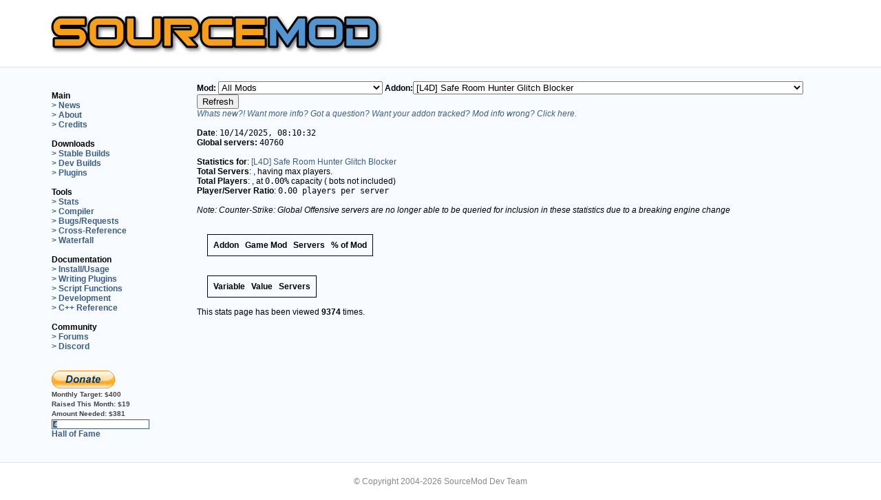

--- FILE ---
content_type: text/html; charset=UTF-8
request_url: http://sourcemod.net/newstats.php?mod_id=0&addon_id=652
body_size: 71783
content:
<!DOCTYPE html>
<html lang="en">
<head>
 <meta http-equiv="content-type" content="text/html; charset=UTF-8">
 <meta http-equiv="content-language" content="en">
 <title>SourceMod: Half-Life 2 Scripting</title>
 <meta name="description" content="SourceMod (SM) is an HL2 mod which allows you to write modifications for Half-Life 2 with the Small scripting language.">
 <meta name="keywords" content="source mod, sourcemod, amx mod x, amxmodx, amx mod, amxmod, amx, amxx, mod, cs, cstrike, czero, counter-strike, metamod, plugin, plugins, halflife, half-life, server, scripts, development">
 <meta name="robots" content="index,follow">
 <link rel="stylesheet" type="text/css" href="style.css">
 <link rel="stylesheet" type="text/css" href="style-new.css">
 <link rel="shortcut icon" href="favicon.ico" type="image/x-icon">
 <link rel="shortcut-icon" href="favicon.ico" type="image/x-icon">
 <link rel="alternate" type="application/rss+xml" title="SourceMod News" href="rss2.php">
 <link rel="stylesheet" href="https://maxcdn.bootstrapcdn.com/font-awesome/4.4.0/css/font-awesome.min.css">
</head>
<body>
  <div class="container">
    <a href="/"><img src="logo.png" width="500" alt="SourceMod Logo" id="logo"></a>
  </div>
  <div class="wrapper">
  <table class="container" width="100%" border="0" style="border-collapse:collapse;">
   <colgroup><col width="15%"><col width="85%"></colgroup>
   <tr>
    <td id="nav" class="each" width="18%">
	     <br>
     <b style='color:black;'>Main</b><br>
     <a href="index.php" class="navlinks">&gt; News</a><br>
     <a href="about.php" class="navlinks">&gt; About</a><br>
     <a href="credits.php" class="navlinks">&gt; Credits</a><br>
	 <br>
	 <b style='color:black;'>Downloads</b><br>
	 <a href="downloads.php?branch=stable" class="navlinks">&gt; Stable Builds</a><br>
     <a href="downloads.php?branch=dev" class="navlinks">&gt; Dev Builds</a><br>
	 <a href="plugins.php" class="navlinks">&gt; Plugins</a><br>
	 <br>
	 <b style='color:black;'>Tools</b><br>
     <a href="newstats.php" class="navlinks">&gt; Stats</a><br>
	 <a href="compiler.php" class="navlinks">&gt; Compiler</a><br>
	 <a href="https://www.github.com/alliedmodders/sourcemod/issues" class="navlinks">&gt; Bugs/Requests</a><br>
	 <a href="https://cs.alliedmods.net/" class="navlinks">&gt; Cross-Reference</a><br>
	 <a href="https://builds.alliedmods.net/sm/waterfall" class="navlinks">&gt; Waterfall</a><br>
     <br>
     <b style='color:black;'>Documentation</b><br>
     <a href="https://wiki.alliedmods.net/index.php/Category:SourceMod_Documentation" class="navlinks">&gt; Install/Usage</a><br>
     <a href="https://wiki.alliedmods.net/index.php/Category:SourceMod_Scripting" class="navlinks">&gt; Writing Plugins</a><br>
     <a href="https://sm.alliedmods.net/new-api/" class="navlinks">&gt; Script Functions</a><br>
     <a href="https://wiki.alliedmods.net/index.php/Category:SourceMod_Development" class="navlinks">&gt; Development</a><br>
     <a href="https://sm.alliedmods.net/doxygen/" class="navlinks">&gt; C++ Reference</a><br>
     <br>
     <b style='color:black;'>Community</b><br>
     <a href="https://forums.alliedmods.net/forumdisplay.php?f=52" class="navlinks">&gt; Forums</a><br>
     <a href="https://discord.gg/CXeUtHbxzH" class="navlinks">&gt; Discord</a><br>
     <!--<a href="irc.php" class="navlinks">&gt; IRC</a><br>-->
	<br/><br/>
	<a href="donate.php"><img src="btn_donate_LG.gif" alt="Donate" border="0"/></a>

	
	<br/>
	<span class="dapi">Monthly Target:&nbsp;</span><span class="dapi">$400</span>
	<br/>
	<span class="dapi">Raised This Month:&nbsp;</span><span class="dapi">$19</span>
	<br/>
	<span class="dapi">Amount Needed:&nbsp;</span><span class="dapi">$381</span>
	<br/>
	<div style="width:140px; height:12px; background-color:#FFFFFF; border:1px solid #3D5D80;">
	<div style="width:4%; height:10px; margin:1px; background-color:#3D5D80;line-height: 8px;">
	<span style="font-size:8px; color: #fff;">&nbsp;4%&nbsp;</span>
	</div></div>
	<a href="halloffame.php" class="navlinks">Hall of Fame</a>
	<br/>
	<br/>
    </td>
    <td id="txt" class="each" width="85%">


<form action='newstats.php' method='get'><b>Mod:  </b><select name='mod_id'><option value='0'>All Mods</option><option value='652'>Age of Chivalry</option><option value='1710'>Alien Swarm</option><option value='76'>Art of Ascension</option><option value='62'>Battle Grounds 2 0.17</option><option value='1031'>Blade Symphony</option><option value='550'>CS Pro Mod</option><option value='72'>CTF 1.7 Pro</option><option value='413'>CTF 1.71 Pro</option><option value='444'>Capture the DragonBalls</option><option value='2228'>Counter-Strike: Global Offensive</option><option value='81'>Counter-Strike: Source</option><option value='182'>Counter-Strike: Source Beta</option><option value='100'>DHL2 Deathmatch</option><option value='95'>Dark Messiah</option><option value='91'>Day of Defeat: Source</option><option value='832'>Deathmatch</option><option value='89'>Dodgeball</option><option value='96'>Dystopia</option><option value='73'>Dystopia V1 beta</option><option value='412'>Dystopia v1</option><option value='80'>Empires</option><option value='51'>Eternal-Silence</option><option value='141'>Eternal-Silence</option><option value='83'>Firearms Source</option><option value='566'>Fistful of Frags</option><option value='61'>Fortress Forever</option><option value='350'>GES-DM</option><option value='674'>GES-DM</option><option value='104'>GMod 9.0.4</option><option value='125'>Garry's Mod 10</option><option value='65'>HL2DM Pro</option><option value='101'>Half-Life 1 Source: Multiplayer</option><option value='35'>Half-Life 2: Jaykin' Bacon Source</option><option value='79'>Half-Life 2:Deathmatch</option><option value='52'>Heat of Battle:Source</option><option value='64'>Hidden: Source</option><option value='98'>Hidden: Source B4</option><option value='321'>Insects Infestation</option><option value='58'>Insurgency</option><option value='158'>Iron Grip: The Oppression</option><option value='99'>Kreedz Climbing</option><option value='1184'>Left 4 Dead</option><option value='1186'>Left 4 Dead 2</option><option value='1513'>Left 4 Dead 2 Demo</option><option value='92'>Neotokyo</option><option value='85'>NimMod</option><option value='3376'>No More Room in Hell</option><option value='59'>Nuclear Dawn</option><option value='88'>Obsidian Conflict</option><option value='86'>Off Limits</option><option value='151'>Pirates, Vikings and Knights II</option><option value='63'>Plan of Attack Beta 4</option><option value='82'>ProDoD</option><option value='94'>Project Hull-Breach</option><option value='57'>Quest</option><option value='69'>ResistanceAndLiberation</option><option value='105'>Shell Shock</option><option value='55'>SourceForts</option><option value='77'>SourceRacer</option><option value='78'>Stargate: The Last Stand</option><option value='726'>StargateBFL</option><option value='102'>StriderMod 0.3.5.1 Team Deathmatch</option><option value='54'>Synergy</option><option value='97'>Synergy</option><option value='524'>Team Deathmatch</option><option value='273'>Team Deathmatch</option><option value='965'>Team Dogfight</option><option value='488'>Team Dogfight</option><option value='558'>Team Fortress 2</option><option value='56'>The Ship</option><option value='67'>Tim Coop</option><option value='103'>Troy : Divine Playground</option><option value='71'>Wanted Mod</option><option value='169'>Zombie Master</option><option value='612'>Zombie Panic!</option></select><b>Addon:</b><select name='addon_id'><option value='0'>All Addons</option><option value='339'>&quot;unnamed&quot; - Auto Name Changer [31 May 08]</option><option value='3789'>0.1.1</option><option value='209'>1 v 1 aka Knife Fight</option><option value='483'>1v1 Knife Fight (1.0.2, 10/7/2008)</option><option value='164'>AFK Manager</option><option value='553'>AFK Manager (Any Mod)</option><option value='2111'>ALIEN VS PREDATOR</option><option value='304'>AMXBans SteamID Validator</option><option value='4217'>AWP Crosshair</option><option value='1708'>Accelerator</option><option value='116'>Accessories</option><option value='1433'>Ace Bot Taunt:SM (v1.2.1) with renaming and quota manager</option><option value='442'>Add friend (steam friends list) v0.6</option><option value='3207'>Admin Block Protection System v1.1</option><option value='369'>Admin Chat Color</option><option value='556'>Admin Cheats</option><option value='229'>Admin Connect Message</option><option value='2199'>Admin Custom Votes</option><option value='1372'>Admin ESP</option><option value='419'>Admin ESP Spectate</option><option value='288'>Admin List</option><option value='230'>Admin Player Team Switch Menu</option><option value='1264'>Admin Powers: Set Soldier Rage Amount (Buff Banner)</option><option value='1159'>Admin Powers: Set Uber Charge Amount</option><option value='343'>Admin Sentinel</option><option value='1255'>Admin Smite v2.0</option><option value='181'>Admin Sounds</option><option value='2928'>Admin Stealth</option><option value='205'>Admin logging</option><option value='165'>AdminTools: Source</option><option value='3274'>Adminlist [which Admin is currently online?]</option><option value='2724'>Adminslist [which Admin is currently online?]</option><option value='110'>Ads</option><option value='688'>Advance Restart</option><option value='133'>Advanced Chat (gag, mute, deadtalk)</option><option value='220'>Advanced Client Redirect</option><option value='567'>Advanced Map Configuration</option><option value='352'>Advanced Menu Say for Admins Only, Non-Admins &amp; Private Messages V2.0 [9 Jun 08]</option><option value='1509'>Advanced Speed Meter</option><option value='111'>Advanced Team Attack Control</option><option value='1627'>Advanced Weaponiser 2 - TF2's new innovative arsenal!</option><option value='155'>Advanced c4 timer</option><option value='285'>Advertisements</option><option value='622'>Advertisements - MySQL Updated 2/5/09</option><option value='141'>Aimbot detection</option><option value='510'>AllTalk Manager</option><option value='748'>Allow HLSS</option><option value='1972'>Alpha Extended</option><option value='4158'>Always show connection or disconnection</option><option value='4521'>Anti Adverts Logger / Chat Filter / Server Monitoring by Dampflok / Mad-Cats.com</option><option value='240'>Anti Barrier Jumping</option><option value='1478'>Anti Bunny Hop</option><option value='353'>Anti-Micspam v0.3 (6/11)</option><option value='1257'>Anti-Micspam v0.5 (01/22)</option><option value='1095'>Anti-Ping Mask</option><option value='539'>Anti-Reconnect v1.0.2</option><option value='426'>Anti-Rejoin v1.0.1</option><option value='545'>Anti-TK Manager</option><option value='178'>Anti-camp</option><option value='1103'>Anticamp CS:S - 2.1</option><option value='342'>Anticamp Source</option><option value='1508'>Attack Marker - Colored markers which shows your teammates where to attack.</option><option value='1364'>Auto !zspawn</option><option value='2589'>Auto Aimer (V0.4.5 Update)</option><option value='662'>Auto Recorder</option><option value='4548'>Auto Team Switch Every X Rounds</option><option value='129'>AutoChangeLevel v1.0</option><option value='256'>AutoChangeMap</option><option value='138'>Autojoin</option><option value='1254'>Automatic Bot Names</option><option value='1064'>Automatic demo recording v1.4</option><option value='1659'>Autoresponder</option><option value='226'>Awp Punish</option><option value='3199'>BEsaysounds</option><option value='511'>BOOM Headshot!</option><option value='1195'>Backpack</option><option value='119'>Bad name banning</option><option value='2765'>Bakr's NoBlock(no Mayhem bug &amp; very smooth)</option><option value='1253'>Ban Spam Prevention/Unconnected Block</option><option value='1397'>Ban disconnected players</option><option value='364'>Banlist downloader</option><option value='422'>Basic AFK Manager</option><option value='15'>Basic Admin Tool</option><option value='95'>Basic Chat (sm_say, sm_chat, sm_csay, etc)</option><option value='4222'>Basic Commands Configurable</option><option value='1212'>Basic Player Tracker</option><option value='180'>Basic Server Crontab</option><option value='94'>Basic Votes (votemap, votekick, voteban)</option><option value='307'>Beam Me Up Scotty!</option><option value='79'>Beetle's Mod</option><option value='325'>Benchmark Exploit Blocker</option><option value='3211'>BlackBox Tools: Admin Camera</option><option value='550'>Block Spectate Join Messages for Admins</option><option value='546'>Blood Plugin (Standalone)</option><option value='357'>Bomb Defuser Gets a Slappin!</option><option value='4183'>BombEvents V2</option><option value='202'>Bot Ping</option><option value='160'>Bot Tools</option><option value='190'>Bot, Drop the Bomb</option><option value='2594'>Bots on the server</option><option value='1132'>Botslayvote v1.1</option><option value='96'>Bounty</option><option value='3633'>Breaking Point V1.0</option><option value='4371'>Bulletproof Shield Plugin</option><option value='4372'>Bulletproof Shield Plugin</option><option value='292'>Bunny Hop!</option><option value='3189'>BunnyHop [V1.0.1]</option><option value='3443'>BunnyHop by using OnPlayerRunCmd</option><option value='289'>Buy a Frag *n00bs must have*</option><option value='188'>Buy it, dammit!: Source</option><option value='105'>C4 Countdown Timer</option><option value='2008'>CIDR Block - Block IP ranges for countries, hackers</option><option value='86'>CS:Conquest</option><option value='3808'>CS:GO AC: Cheating ConVars (2020)</option><option value='3197'>CS:S Blood &amp; Gore v5.3.2</option><option value='13'>CS:S DM</option><option value='108'>CS:S Flags</option><option value='208'>CS:S Laser Tag Plugin</option><option value='16'>CS:S Zombie Mod</option><option value='540'>CSS - GunGame:SM</option><option value='2426'>CSS BRush</option><option value='1290'>CSS Bank (including MySQL support)</option><option value='1153'>CSS Deathmatch Bonus HP/Nades</option><option value='1628'>CSS Quick Switch</option><option value='2262'>CSS+CSGO Set bot starting money</option><option value='247'>CShadowRunBanMutes</option><option value='1402'>Calculator.</option><option value='1359'>Call Admin with XMPP(Jabber)</option><option value='508'>Catch Nades</option><option value='2477'>Change Weapon Size</option><option value='336'>Change a players frag &amp; death values (24th May 08)</option><option value='372'>Chat Filter v0.2 (5/27)</option><option value='3449'>Chat-Processor Tags v1.1 (Replacement for Custom Chat Colors)</option><option value='671'>ChatLog v1.3.4 (Extended)</option><option value='359'>Cheat Control (for cheat commands/cheat impulses/cheat client cvars)</option><option value='424'>Cheat Control (for cheat commands/cheat impulses/cheat client cvars) v1.4</option><option value='1245'>Cheat commands that require sv_cheats 1</option><option value='674'>Cheat cvar and plugin exploit blocker</option><option value='506'>Cheater Hater</option><option value='2018'>Checkpoints</option><option value='174'>Cheer!</option><option value='687'>ClanMatch Server Player Manager 1.1.2</option><option value='68'>Clanmatch-Plugin</option><option value='157'>Client Exec</option><option value='3504'>Client Initialized Voting -Alltalk</option><option value='3505'>Client Initialized Voting -Gravity</option><option value='3506'>Client Initialized Voting -Jetpack</option><option value='3507'>Client Initialized Voting -Spec</option><option value='60'>ClientCommand Reset</option><option value='1282'>Color Code Cleanup</option><option value='2387'>Colour Adverts</option><option value='404'>Command Blocker</option><option value='197'>CommandReact</option><option value='348'>Commander Down V1.0 [07 Jun 08]</option><option value='528'>Connect Announce</option><option value='1111'>Connect Spam Blocker</option><option value='1119'>Connect Spectate</option><option value='3242'>Connect Spectate (Auto Spectator, a War Server must have)</option><option value='175'>Connect/Disconnect Announcer with Sounds</option><option value='1307'>Console Welcome Message (1.0.0)</option><option value='23'>Counter Strike Bot Control</option><option value='57'>CounterScanner </option><option value='123'>Country Filter</option><option value='597'>Country Nick Plugin</option><option value='1110'>Crashed Map Recovery</option><option value='301'>Crazy Drug</option><option value='2574'>Crazy Jet</option><option value='2181'>Create Admin</option><option value='3249'>Crit sounds</option><option value='312'>Critical Hit Modifier</option><option value='1140'>Custom Files Filter Checker</option><option value='2771'>Custom Player Skins (Core)</option><option value='651'>Custom U-Ammo for Left 4 Dead</option><option value='2946'>Custom Votes Redux (v1.7 - 4/13/14)</option><option value='361'>Custom Votes v0.4.1 (6/9)</option><option value='4341'>DOD:S Nostalgic Death</option><option value='573'>DOD:S Reverse Tag</option><option value='193'>DOD:S Team Balancer</option><option value='49'>DODSfix</option><option value='612'>Dailyconfig plugin</option><option value='186'>Damage Money</option><option value='1125'>Damage Sound</option><option value='3243'>Damage Sound v2.1 (aka hitsound)</option><option value='2325'>Damage Supperssor</option><option value='3195'>Damage report/stats (1.1.13)</option><option value='2586'>Damages Stats</option><option value='1269'>Database statistics</option><option value='451'>Dead Alltalk</option><option value='2124'>DeadRinger for any class (beta)</option><option value='414'>DeadTalk 1.0</option><option value='318'>Deatch Match Timer</option><option value='3186'>Death Beam</option><option value='1146'>Death Sound</option><option value='392'>Death Zone</option><option value='1152'>DeathMatch</option><option value='143'>Deathmatch Team Balancer</option><option value='536'>DecapiNation</option><option value='3209'>DecapiNation</option><option value='1540'>Default Map Changer</option><option value='2592'>Delete.</option><option value='2533'>Delete.</option><option value='2541'>Delete.</option><option value='112'>Disable Spec for Cash</option><option value='329'>Dissolve (player ragdolls)</option><option value='4379'>DoD Anti Bot (RCBOT2) TK</option><option value='720'>DoD AntiProne Source v1.0 (Requires Dukehacks Extension!) [11th July 2009]</option><option value='4429'>DoD Bonus Round Custum</option><option value='509'>DoD CloseCombat Source v1.0 (Melee and/or Pistols Only!) [13th october 2008]</option><option value='719'>DoD Custom Victory Sounds v1.0 (Replace the round-win music!) [11th July 2009]</option><option value='4423'>DoD Death Overlay</option><option value='559'>DoD DropGrenades Source v1.0 (requires DukeHacks extension!) [27th November 2008]</option><option value='541'>DoD DropHealthKit Source v1.0 (requires Dukehacks Extension!) [16th November 2008]</option><option value='543'>DoD FinishRound Source v1.0 (finish round before map change!) [16th November 2008]</option><option value='4418'>DoD Halloween Bonus Round</option><option value='4420'>DoD Halloween Spawn Pumpkins and Scarecrow.</option><option value='130'>DoD Medic</option><option value='455'>DoD Nostalgia Source (1.3 weapon loadout for DoD:S) v1.0 [29th August 2008]</option><option value='148'>DoD One Weapon Mod</option><option value='699'>DoD ReloadGarand Source v1.0 (requires Dukehacks Extension!) [4th April 2009]</option><option value='507'>DoD Restock Source v1.0 (refresh your ammo!) [13th October 2008]</option><option value='447'>DoD TeamManager Source v0.35 [24th Aug 2008]</option><option value='4415'>DoD TeamManager Source v1.22 + ADDONS! (Multi-Language)</option><option value='452'>DoD:S Admin Weapons v0.2 Updated 8/24/2008</option><option value='549'>DoD:S Capture Bonus</option><option value='431'>DoD:S GunGame 0.3 (Updated 07/28)</option><option value='535'>DoD:S NoNades</option><option value='4383'>DoD:S Speed management</option><option value='467'>DoD:S Zombie Mod (Alpha)</option><option value='538'>Domination Deathmatch</option><option value='184'>Don't Shout</option><option value='1316'>Door-Spawner</option><option value='1088'>Double Jump</option><option value='2687'>Download Preferences</option><option value='450'>Download Table Statistics v1.1</option><option value='2148'>Dr.Hax</option><option value='489'>Drop Money On Death</option><option value='2042'>Duck</option><option value='448'>Dynamic Hostname [V2.0 - 8/19/2008]</option><option value='320'>Dynamic Light Setting</option><option value='1502'>Dynamic MOTD</option><option value='313'>Dynamic Map Rotations (Nextmap Based on # of Players, Time, etc)</option><option value='330'>Dys: SpawnQueueInfo</option><option value='598'>ELO Ranking</option><option value='64'>ES Tools</option><option value='3017'>Edict Overflow Fix v2.6 (10/03/15)</option><option value='3285'>Edict Overflow Prevention v2.9 (18/12/15)</option><option value='522'>Empires BuildTrace</option><option value='204'>Enforce Team Play</option><option value='146'>Enforce the time limit.</option><option value='4477'>English or Spanish?</option><option value='2010'>Enhanced Sprays | Dead Sprays</option><option value='2159'>Entity Commands</option><option value='53'>Entity Grabber</option><option value='649'>Entity Parent similar Entmod (v1.1.5)</option><option value='575'>Entity Saving / Restore Tool (Furniture for example)</option><option value='458'>Entity Tools 1.1</option><option value='102'>EventInfo</option><option value='1267'>Everybody can be 1337 now.</option><option value='527'>Evil Admin: Beam</option><option value='525'>Evil Admin: Glow</option><option value='524'>Evil Admin: Health v1.0.102</option><option value='520'>Evil Admin: Mirror Damage</option><option value='519'>Evil Admin: Noxious Gases</option><option value='517'>Evil Admin: Pimp Slap</option><option value='523'>Evil Admin: Rocket v1.0.101</option><option value='518'>Evil Admin: Trail</option><option value='516'>Evil Admin: Vision</option><option value='3188'>Exclude Chat</option><option value='302'>Execute Configs</option><option value='570'>Explode</option><option value='376'>Explode v0.1 (5/26)</option><option value='2137'>Extended Commands</option><option value='627'>Extended Map configs</option><option value='118'>Extended Votes (votegravity, voteff, voteburn, vot</option><option value='131'>External Chat Notifications</option><option value='158'>Extra Cash</option><option value='317'>Extra Nades</option><option value='643'>FF Connect/Disconnect Messages</option><option value='629'>FF Flag Assist Points</option><option value='417'>FF HUD Clock</option><option value='360'>FF Location Messages</option><option value='3203'>FF Location Messages</option><option value='443'>FF OvD Enforce</option><option value='3193'>FF Skill Utility</option><option value='3906'>FFA plugin</option><option value='303'>Fair Team Balancer</option><option value='338'>Fake Client Execute</option><option value='1798'>Fake sv_downloadurl to players</option><option value='259'>FakeClients</option><option value='3952'>Fexec - executes a command on behalf of another player</option><option value='2944'>File Downloads</option><option value='4369'>Find command</option><option value='378'>Fireworks!</option><option value='2120'>Fix Map Lasers (env_laser and env_beam)</option><option value='513'>Flamethrower</option><option value='400'>Flare Extinguisher (Pyro flare exploit fix) v1.0 (7/04)</option><option value='698'>FlashProtect</option><option value='397'>FlashWars</option><option value='726'>Flesh'n'Scream v1.1</option><option value='2660'>Force HTML MOTDs v1.0.5 (Updated: 3/10/11)</option><option value='24'>ForgiveTK</option><option value='1129'>Forlix DeadChat</option><option value='684'>Forlix FloodCheck v1.0</option><option value='3215'>Forlix Piratewars</option><option value='1121'>Forlix TempBanFix</option><option value='682'>Forlix mg_piratewars NoBreak v1.0</option><option value='347'>Frags Contest Plugin</option><option value='445'>Full Arena Teams</option><option value='606'>FuncommandsX</option><option value='644'>GG4 DEATHMATCH ADDON</option><option value='1292'>Game Description Override</option><option value='380'>Game Name Description Changer</option><option value='2063'>GameUI Crash Fix</option><option value='2971'>Gamemode Manager</option><option value='418'>Gas</option><option value='161'>Get Location</option><option value='3632'>Ghost Plugin - Play whilst dead + noclip</option><option value='65'>Glittermod</option><option value='41'>Global Banlist</option><option value='109'>Glows</option><option value='1694'>GoreX</option><option value='219'>GotGames WarMod</option><option value='253'>Grand Bank</option><option value='2150'>Greentexter</option><option value='258'>Grenade Pack V1.0</option><option value='4397'>Grenade Spawn Protection</option><option value='287'>Grenade Trails</option><option value='3870'>Gun Menu</option><option value='81'>GunGame (ES)</option><option value='85'>GunGame:SM</option><option value='1061'>Gungame for HL2DM</option><option value='577'>Gungame-Deathmatch</option><option value='2747'>H-Balance (Team balancer)</option><option value='225'>H-Reserved Slots</option><option value='423'>HE Arena:Source</option><option value='173'>HL2: Deathmatch Unassigned Kicker</option><option value='529'>HL2:DM Roleplay Revised V2.3 by Pinkfairie and Krim</option><option value='3844'>HL2DM - Fade</option><option value='3835'>HL2DM - Grenade Trails</option><option value='437'>HLSW Info</option><option value='22'>HLStatsX</option><option value='1261'>HLstatsX:CE Ingame Plugin</option><option value='3860'>HNR - Hit N Run</option><option value='3332'>HNS XP MOD Help!</option><option value='128'>HP Left</option><option value='122'>HP Regeneration</option><option value='4364'>HS Round Vote for Aim Maps</option><option value='194'>HUD Message</option><option value='366'>Half Life Clock</option><option value='4416'>Halloween Random sounds</option><option value='486'>Headshot Only</option><option value='1274'>Health Display (aka Show NPC HP) v2.5.25</option><option value='101'>Healthkit On Death</option><option value='354'>Help Menu v0.1 (6/10)</option><option value='2781'>Help to my plugin please</option><option value='2135'>HelpNoobHp</option><option value='171'>Heroes: Source</option><option value='498'>Hidden:Source] Physics Vs</option><option value='1328'>Hidden:source Hidden HandiCap</option><option value='328'>HiddenSourceMod V0.2 (now with TF2 testversion)</option><option value='1914'>Hide Bots in Kill Feed</option><option value='412'>HideNSeek [alpha]</option><option value='405'>High Ping Kicker</option><option value='512'>High Ping Kicker - Lite Edition</option><option value='142'>Hitgroup Restrictions</option><option value='3846'>Hl2dm - fov+</option><option value='132'>HookMod</option><option value='185'>Hostage Down!</option><option value='265'>HpRegeneration</option><option value='1862'>Hud Say</option><option value='472'>INS: Death Notice</option><option value='2194'>IP Block</option><option value='3252'>IP Range Ban based on MySQL</option><option value='17'>IRC Relay</option><option value='282'>IRC Relay (v2.0.0)</option><option value='1249'>ImageMap</option><option value='745'>Immunity Reserve Slots</option><option value='3187'>Infinite Ammo</option><option value='2048'>Infinite-Jumping (Bunny Hop, Double Jump &amp; Initial Jump Height Modification)</option><option value='1559'>Infinite-Jumping (Bunny Hop, Double Jump &amp; Initial Jump Height Modification)</option><option value='1382'>Infinite-Jumping (Bunny Hop, Double Jump &amp; Initial Jump)</option><option value='210'>InstaGib: Source</option><option value='488'>InstantUber - Team Fortress 2 Plugin that gives Medic 100% UberCharge on respawn</option><option value='245'>InteRank v1.0 [Multi-Server Stats]</option><option value='1168'>Intelligence Timer</option><option value='618'>Item / Entity Identifier, Creator, Remover (Roleplay Tools)</option><option value='243'>Jail Mod [ENTITY VERSION]</option><option value='370'>JailMod++</option><option value='1155'>Jailskins</option><option value='3922'>Jarate Floats</option><option value='115'>Jetpack</option><option value='416'>Jukebox Source</option><option value='1173'>Jukebox for Source - Streaming Music System</option><option value='487'>Jump Pads</option><option value='642'>Jump Pads 1.0 - Requires Dukehacks</option><option value='534'>KK Random Intro</option><option value='430'>KZ/Climb Timer</option><option value='2627'>Karma System Redux</option><option value='82'>Keeper�s HL2DM Headshot Plugin</option><option value='655'>Keeper�s HL2DM Sounds Plugin</option><option value='1459'>Kigen's Anti Cheat, v1.2.1.4</option><option value='3201'>Kigen's Anti-Cheat 1.1.9</option><option value='189'>Kill Bonus</option><option value='4451'>Kill the Red Man</option><option value='438'>Killer info display</option><option value='2305'>Knife Limit!</option><option value='1284'>KnifeDrop - Drop your Knife !</option><option value='145'>KnifeMug</option><option value='3055'>KnifeSound 2.0</option><option value='167'>KnifeSyphon</option><option value='266'>Knowledgebase</option><option value='2416'>KvConfigs</option><option value='614'>L4D - Display Damage</option><option value='569'>L4D - L4D Painter</option><option value='563'>L4D - Tank Colorer</option><option value='635'>L4D Chase by Tank Gameplay</option><option value='4287'>L4D Common infected targets minigun</option><option value='555'>L4D Director Enforcer</option><option value='558'>L4D Friendly Fire damage remover</option><option value='1136'>L4D Ghost Fly</option><option value='583'>L4D Infected Exploit Fix</option><option value='586'>L4D Kill Blocker</option><option value='4570'>L4D Kills Screen Fade (12-Jan-2026)</option><option value='592'>L4D Melee Bug Detector</option><option value='631'>L4D QuickNap (Expert Campaign Mod)</option><option value='588'>L4D VS Spectator Exploit Fix</option><option value='752'>L4D Vote Manager 2</option><option value='554'>L4D Voting Manager</option><option value='4569'>L4D1 Kills Screen Fade (11-Jan-2026)</option><option value='1324'>L4D2 &quot;Take a break&quot; Free Roam</option><option value='1639'>L4D2 Gore v1.2 by DiscoBBQ</option><option value='3235'>L4D2 Melee Weapons Mod 2.2.1</option><option value='3616'>L4D2 Multiplayer RMC</option><option value='1360'>L4D2 Super Survival</option><option value='3617'>L4D2 auto change Maps</option><option value='561'>L4D: Goremod v1.1 by Pinkfairie</option><option value='3210'>L4D: Vote Guard *Updated 1.5.09*</option><option value='1158'>LOL Overtime</option><option value='1373'>Lame Connection Punisher: Source</option><option value='42'>Last Connected</option><option value='335'>Last Seen v0.1 (5/21)</option><option value='156'>LastMan</option><option value='1106'>Left 4 Dead Anti-Camp plugin</option><option value='619'>Left 4 Dead Build Enabler</option><option value='341'>Location Saver</option><option value='3255'>Log flusher</option><option value='1277'>Log flusher</option><option value='2715'>Look At Weapon Reset</option><option value='124'>Losing Team Slayer</option><option value='1466'>Loyalty Plugin 2.1.1 (Updated 10-31-10)</option><option value='1570'>Loyalty Point System</option><option value='3936'>Lrthrome - Fast &amp; Light IPv4 CIDR filter lookup server</option><option value='4407'>MG Respawn No Death</option><option value='2449'>MOTD - Popup a custom URL for a user</option><option value='2997'>MOTDgd Advertisements (2.3.2 - 30/06/15)</option><option value='12'>Mani Admin Plugin</option><option value='275'>Mani-Reset-Rank</option><option value='217'>ManiCompat</option><option value='4511'>Map Change Permission</option><option value='316'>Map Decals</option><option value='1856'>Map Decals</option><option value='3380'>Map Election v0.6  (Updated May 11, 2016)</option><option value='309'>Map Rate</option><option value='1609'>Map Rate [RELOADED]</option><option value='4396'>Map bugfix, improvement and a little mod.</option><option value='1739'>MapChooser Extended 1.8.2 (Updated 2012-01-31)</option><option value='92'>Mapchooser (AMXX port)</option><option value='1772'>Mapchooser Extended Sounds (Updated 2011-11-03)</option><option value='1505'>Mapchooser Extended!</option><option value='99'>Maplister</option><option value='305'>Matrix Bullet Time!</option><option value='3198'>Matrix Style Jumping</option><option value='21'>Mattie Eventscripts</option><option value='323'>Medic Infection</option><option value='327'>Medic farming plugin</option><option value='3859'>Medkit Preventer</option><option value='306'>Meep Meep Speed!</option><option value='385'>Menu Based Rules</option><option value='11'>Metamod:Source</option><option value='351'>Minesweeper v0.1 (6/11)</option><option value='2131'>Mod ZOMBIE ESCAPE DODS</option><option value='650'>Model Fun</option><option value='163'>Model Menu</option><option value='1322'>Money balance</option><option value='4051'>Mscript - Load sourcemod plugins on specific maps (vscript for older games)</option><option value='454'>Mushroom Health</option><option value='1913'>Mute On Vote</option><option value='393'>MySCAL (MySQL Server Configs &amp; Admin Logging) - Need Feedback!</option><option value='278'>MySQL Banning - Single DB - Cover Multiple Servers</option><option value='3251'>MySQL Polls</option><option value='465'>N1G-CS:S-RANK - CS:S Ranking with optional Webinterface</option><option value='552'>Nade Spam Prevention</option><option value='595'>Name Checker 1.3</option><option value='166'>NameChanger</option><option value='227'>Napalm Grenades!</option><option value='4042'>Net_Graph.smx</option><option value='106'>Network Monitor</option><option value='56'>Newsstand</option><option value='97'>Nextmap (port from amxx)</option><option value='294'>Nifty Tools</option><option value='104'>No Block</option><option value='1380'>No Death Frags (works for all games)</option><option value='1381'>No Double Push - Set return time (wait) of buttons (works for any game)</option><option value='514'>No Fall Damage (orangebox)</option><option value='466'>No Hostage/Player Block</option><option value='464'>No Team Flash</option><option value='3220'>NoBlock</option><option value='4508'>Noblock On Stuck</option><option value='1189'>Noblock players and grenades</option><option value='314'>Nukem!</option><option value='1113'>Observe Client 1.2.1</option><option value='144'>Official HLstatsX Ingame Plugin</option><option value='2158'>Old Half-Life Prop Grabing</option><option value='576'>One Man Army</option><option value='340'>Only-Melee</option><option value='71'>Onslaught</option><option value='3731'>OpenIdle</option><option value='485'>Paintball</option><option value='4538'>Pay the Toll Troll</option><option value='1989'>PayPal Donations</option><option value='344'>PermaMute v0.1 (5/25)</option><option value='551'>Permanent Muting/Gagging/Silencing across servers</option><option value='1963'>Pinion Adverts</option><option value='3273'>Pinion Adverts [Video Ads + Steam Community]</option><option value='471'>Pipe Bomb Model Changer (beer bottles, watermelons, etc.)</option><option value='192'>Plant and Run: Source</option><option value='195'>Plant/Defuse Money</option><option value='408'>Player All Talk</option><option value='3205'>Player All Talk/Team Talk</option><option value='2180'>Player Announcer</option><option value='1895'>Player Outline</option><option value='1447'>Player Threshold Configs</option><option value='746'>Player Time Tracker [1.5.3]</option><option value='744'>Player Time Tracker [1.5]</option><option value='2815'>Player Trails</option><option value='1724'>Player Warnings v1.0.8 (Updated: 2/27/11)</option><option value='1288'>Player's birthday.</option><option value='1315'>Player-Teleport (sm_goto, sm_bring)</option><option value='3192'>Players List</option><option value='213'>Players Votes (v1.2.1)</option><option value='1510'>Players Votes (v1.5.0)  Updated Aug 09 2009</option><option value='658'>Plugin Autoupdater</option><option value='557'>Plugin Manager</option><option value='1448'>Point Entity Control</option><option value='2414'>Poon RTD (v1.0.23, 2014-02-28)</option><option value='725'>Powerups for HL2DM</option><option value='319'>PredatorMod</option><option value='2795'>Projectile Replacer</option><option value='80'>PsychoReader</option><option value='296'>Psychostats Interface Plugin</option><option value='1176'>Psychostats Interface Plugin Rearmed</option><option value='413'>PunchShot 1.0</option><option value='568'>Pure-logger</option><option value='365'>Pyro Explosion</option><option value='2361'>Pyro's jetPack The Fury</option><option value='1909'>Pyrovision (Updated 2012/07/24)</option><option value='182'>Quake Chat: Source</option><option value='207'>Quake Mod: Source</option><option value='2890'>Quake Sounds v3 [04-3-2015]</option><option value='98'>Quick Messages</option><option value='2505'>QuickBan 1.0 (5/7/14)</option><option value='183'>QuickDefuse</option><option value='334'>REGEX Word Filter</option><option value='107'>RPGx</option><option value='153'>Radio - v1.0.0.1</option><option value='291'>Radio Help Icon</option><option value='425'>Radio Spam Block v1.0.0</option><option value='215'>Raffle V1.0.2</option><option value='1220'>Rage Quit</option><option value='4094'>Random plant blocker 1.0.0 [2021/12/20]</option><option value='707'>RandomCycle+</option><option value='2163'>Randy Pistols Warmup</option><option value='103'>RateChecker</option><option value='117'>Ratio Limit Item</option><option value='4368'>Rcbot2 1.3 First bot</option><option value='677'>Rcon locker / exploit fix</option><option value='1898'>Ready Steady Pan Setup (v1.2, 1/13/2012)</option><option value='1647'>RealisticHealthMod</option><option value='3253'>Reflect team damage</option><option value='1148'>Remember Spectators v1.2.5</option><option value='401'>Remove Entities</option><option value='1124'>Remove Map Text (game_text)</option><option value='201'>Required Cappers Changer</option><option value='391'>Reserved Spectators/Teams (Inc TF2) V1.5 [21 Jun 08]</option><option value='1268'>Reserved Sprays</option><option value='87'>Restrict Item</option><option value='4458'>Robot  Spaceman Resmi WA: 0812-9270-5283</option><option value='91'>Rock The Vote</option><option value='4419'>Rock n Speed Run for DoDS</option><option value='2112'>Roleplay spawn protection</option><option value='125'>RollTheDice</option><option value='154'>Round End Protection!</option><option value='1130'>Round Money</option><option value='1522'>Round Songs</option><option value='1981'>Round Timer</option><option value='1439'>Round end slay</option><option value='3260'>Round end slay</option><option value='1672'>Round-End Alltalk</option><option value='377'>RoundCron</option><option value='206'>Rules Menu And Rules Command</option><option value='2327'>RuneTF gamemode</option><option value='212'>Rungroup</option><option value='168'>Russian Roulette</option><option value='382'>SLAUGHTERHOUSE RANKING</option><option value='135'>SM Addadmin</option><option value='127'>SM Bank</option><option value='177'>SM Bank Mod: MySQL</option><option value='1826'>SM Bullet Time(CSS/HL2DM/CSGO)</option><option value='3190'>SM CS:S KillStats - 1.1.1</option><option value='162'>SM CS:S KillStats Mod - Shows players statistics a</option><option value='170'>SM CS:S Team Balance</option><option value='2152'>SM Chat Trigger Detector</option><option value='463'>SM Damage</option><option value='295'>SM File Downloader and Precacher</option><option value='1099'>SM Godclip</option><option value='169'>SM Last Connect</option><option value='456'>SM Nextmap Info</option><option value='362'>SM Parachute</option><option value='3405'>SM Prefix change</option><option value='149'>SM Quake Sounds</option><option value='114'>SM Super Commands</option><option value='113'>SM Super Menu</option><option value='2023'>SM Time Warp</option><option value='4374'>SM Translator</option><option value='3200'>SM_ShowText</option><option value='274'>SQL Feedback</option><option value='4350'>SQL Whois</option><option value='530'>Sammy's Afker Kicker (Any mod/game)</option><option value='427'>Save Scores v1.0.2</option><option value='196'>Save scores</option><option value='90'>Say Sounds</option><option value='591'>Say Sounds (including Hybrid Edition) (3.0.8)</option><option value='2292'>Say afk</option><option value='749'>Scortched Earth</option><option value='484'>Scout No Scope</option><option value='2659'>Screen Overlays</option><option value='367'>Self Punisher</option><option value='172'>Sell!</option><option value='3222'>Send Fake cvar value</option><option value='670'>Server Autorestart</option><option value='579'>Server Binder</option><option value='403'>Server Chat Relay v0.1 (7/05)</option><option value='1265'>Server Clean Up</option><option value='3739'>Server Commands</option><option value='3196'>Server Defense 2.1</option><option value='1915'>Server Hud Logo</option><option value='1759'>Server Hud Logo</option><option value='584'>Server Redirect</option><option value='3194'>Server Startup Configuration</option><option value='248'>Server Startup Configuration</option><option value='3180'>Server WH</option><option value='548'>Server Whitelist</option><option value='4125'>Serverside &quot;connect&quot; blocker</option><option value='407'>Set Health</option><option value='276'>Set a players Color/Colour &amp; Rendering [Fun]</option><option value='2768'>ShortSprint</option><option value='3323'>Shotgun AltFire Lag-Compensation Fix</option><option value='626'>Show Damage v1.0.0</option><option value='639'>Show Health v1.0.1</option><option value='1563'>Show Keys (Version 1.0.1 - Updated 03.05.2011)</option><option value='1217'>Show NPC and Player Health (HP) v1.3.13</option><option value='2370'>ShowBans</option><option value='1330'>Signal PM System - MySQL based in-game Private Messaging</option><option value='3845'>Simon counter</option><option value='1161'>Simple AllTalk Manager</option><option value='2787'>Simple Balance [CSS]</option><option value='1144'>Simple Bounty</option><option value='2951'>Simple Bunny Hop</option><option value='1164'>Simple Chat Colors</option><option value='1797'>Simple Chat Colors (Redux)</option><option value='2726'>Simple Chat Filter</option><option value='1625'>Simple Chat Me</option><option value='1621'>Simple Chat Processor</option><option value='1910'>Simple Chat Processor (Redux)</option><option value='2894'>Simple Chat Responses</option><option value='3695'>Simple Mute-All Plugin</option><option value='2243'>Simple Muter for Jailbreak servers</option><option value='1073'>Simple Player / Admin Models</option><option value='2384'>Simple Player Teleport (GoTo)</option><option value='1308'>Simple Restrictions [CSS/CSPROMOD]</option><option value='1045'>Simple SourceMod Plugins Core</option><option value='251'>Simple Spawn Protection V1.0</option><option value='1118'>Simple Spectate</option><option value='446'>Simple TK Manager v0.4 Updated 8/23/2008</option><option value='1044'>Simple Team Balancer</option><option value='542'>Simple Team Manager</option><option value='2802'>Simple Votekick [Rock the Vote Based]</option><option value='3595'>SimpleConditions - Easy AddCond and RemoveCond</option><option value='615'>Simple_Source_Radio v1.3.3</option><option value='279'>Slot Expiration Notification</option><option value='1813'>Slow Hop - Jump Velocity Limiter - Speed Hacker Reducer</option><option value='93'>SmCash</option><option value='692'>Sm_Skinchooser for Counterstrike Source</option><option value='704'>Smoker Cloud Damage</option><option value='375'>SoD Client Settings</option><option value='283'>SoD Player Stats</option><option value='4381'>Sorry for my poor English. Health gauge is displayed on center text.  HP: |-#########</option><option value='1210'>Source Lotto</option><option value='78'>Source Utils</option><option value='214'>SourceBans (1.0.0 RC1)</option><option value='1455'>SourceBans Checker</option><option value='1092'>SourceBot</option><option value='277'>SourceForts - addtime and togglephase commands</option><option value='1362'>SourceIRC</option><option value='76'>SourceMod</option><option value='1731'>SourceMod Anti-Cheat</option><option value='2964'>SourcePets v1.185 (Updated: 2015-03-15)</option><option value='2220'>SourceTV Redirect</option><option value='315'>SourceTV admin demorecord</option><option value='2274'>SourceTV2D for CS:S &amp; CS:GO (and possibly other source games)</option><option value='4461'>Sourcemod Detailed Plugins List</option><option value='147'>Spank2</option><option value='1126'>Spawn &amp; Kill Protection</option><option value='371'>Spawn Protection</option><option value='290'>Spawn Protection v1.3</option><option value='228'>Special Effects!</option><option value='1076'>SpecialAttack Zones</option><option value='387'>Spectate Hop for Money Prevention</option><option value='686'>Spectate Time</option><option value='3070'>Spectate ragdolls eyes on death v 1.0.4 fix</option><option value='36'>Spectator ESP</option><option value='1400'>Spectator List</option><option value='4216'>Speed 1.0.1 [2022/07/01]</option><option value='1414'>Speed Meter</option><option value='673'>SpeedUp</option><option value='1499'>Spray 'n Display (incl. Web Panel)</option><option value='244'>Spray Pruning</option><option value='2430'>Spray Timer v1.2</option><option value='203'>Spray Tracer</option><option value='3206'>Spray Tracer v5.8b (Full v5.8a) updated 6/12/2011</option><option value='249'>Sprint v1.1</option><option value='139'>Sprint: Source 0.0.1b</option><option value='69'>Statsmeminimum</option><option value='4375'>Status2</option><option value='526'>Steam Community Profile Viewer</option><option value='1484'>Steam Group Admins</option><option value='1714'>Steam Group Admins (HTTP Prefetch)</option><option value='73'>SteamBans Detox</option><option value='1706'>SteamTools</option><option value='25'>Steambans CVAR-X</option><option value='26'>Steambans SRC</option><option value='457'>Sticky Launcher Stripper</option><option value='1120'>Sticky Nades</option><option value='1368'>Stop HintText Sound</option><option value='3227'>Stop Reliable Channel Overflows</option><option value='14'>Stripper:Source</option><option value='2107'>Stuck Connection Kicker</option><option value='729'>Stuff color changer for Roleplay</option><option value='1701'>Suicide Intercept</option><option value='1084'>SuperLogs: Age of Chivalry</option><option value='1090'>SuperLogs: CS:S</option><option value='1361'>SuperLogs: CSpromod</option><option value='1091'>SuperLogs: DOD:S</option><option value='1752'>SuperLogs: Dino D-Day 1.0.3</option><option value='1083'>SuperLogs: Fistful Of Frags</option><option value='1089'>SuperLogs: Generic</option><option value='1082'>SuperLogs: GoldenEye: Source</option><option value='1346'>SuperLogs: HL2MP / HL2DM</option><option value='1086'>SuperLogs: Insurgency</option><option value='1072'>SuperLogs: L4D</option><option value='1085'>SuperLogs: NeoTokyo</option><option value='1719'>SuperLogs: Nuclear Dawn 1.0</option><option value='1460'>SuperLogs: PVKII</option><option value='1065'>SuperLogs: TF2</option><option value='1286'>SuperLogs: TF2 2.0.4 (updated 2010-3-20)</option><option value='1177'>SuperLogs: ZPS 1.0.0</option><option value='310'>SuperNades - Modify HE Damage and Radius</option><option value='176'>SurfTools</option><option value='449'>Swap Team after x rounds</option><option value='3264'>Swap team foreigner (Jailbreak mod)</option><option value='1495'>SwarmTools - Alien Swarm Function Lib for Plugin Devs</option><option value='120'>Swear Replacement</option><option value='637'>TF2 Achievement Honeypot Plugin</option><option value='602'>TF2 Advanced Vote Scramble 1.1 [Last update: Jan. 11 2009]</option><option value='257'>TF2 Ammopacks</option><option value='462'>TF2 Auto Scramble Teams</option><option value='241'>TF2 Birthday Mode Hack</option><option value='326'>TF2 Blutsauger and Uebersaw Plugin</option><option value='390'>TF2 Build Restrictions</option><option value='389'>TF2 Class Restrictions</option><option value='231'>TF2 Class limit</option><option value='300'>TF2 ClassChooser</option><option value='298'>TF2 Cloak Syphon</option><option value='604'>TF2 Critvote</option><option value='2699'>TF2 Custom Projectiles</option><option value='355'>TF2 Custom Tab Workaround</option><option value='444'>TF2 Donations v1.1 by Pinkfairie</option><option value='406'>TF2 Fast Respawn</option><option value='337'>TF2 Firemines</option><option value='232'>TF2 Friendly Fire hack</option><option value='432'>TF2 Gore v1.0 by Pinkfairie</option><option value='4145'>TF2 Gravity Hands</option><option value='1139'>TF2 Halo Remover</option><option value='587'>TF2 Instagib 1.0.0 - Requires Dukehacks</option><option value='374'>TF2 Mandatory Taunt Mode v0.2 (5/27)</option><option value='415'>TF2 Medic Uber Charger</option><option value='255'>TF2 Medipacks</option><option value='349'>TF2 Melee Mode v0.2 (6/6)</option><option value='695'>TF2 Remote Control Sentry Guns</option><option value='322'>TF2 Respawn System</option><option value='246'>TF2 Stats</option><option value='4099'>TF2 Stats/TF2Stats Redux v1.0.0 (easy to setup multi-server stats)</option><option value='239'>TF2 Sudden Death Melee</option><option value='299'>TF2 Teleport Tools</option><option value='434'>TF2 Third Person v1.0 by Pinkfairie</option><option value='4224'>TF2 Utils</option><option value='469'>TF2 Weapons Locker OnTheGo (Updated 9/26/2008)</option><option value='2967'>TF2 Workshop Map Loader</option><option value='459'>TF2 pregame mayhem</option><option value='286'>TF2 sv_tags Disabler</option><option value='386'>TF2: &quot;Civilian Class&quot; Fixer</option><option value='332'>TF2: AddTime</option><option value='381'>TF2: Bonus Round Gravity</option><option value='3202'>TF2: Bonusround respawn</option><option value='324'>TF2: Capper Regeneration</option><option value='433'>TF2: Class Unlock</option><option value='331'>TF2: Destroy Engineer Buildings</option><option value='311'>TF2: Killer's Info</option><option value='308'>TF2: Parent Buildables To Moving Entities (Elevators, Cars etc)</option><option value='2336'>TF2: Random Bot Difficulty</option><option value='439'>TF2: Roll the Dice (0.1.8)</option><option value='333'>TF2: Sudden Death Melee Redux</option><option value='435'>TF2: Weighted Companion Cube Soccer</option><option value='664'>TF2Classic</option><option value='1256'>TF2DECAP:  Heads will roll! (Decapitation plugin)</option><option value='1704'>TF2Items</option><option value='1705'>TF2Items Manager Plugin</option><option value='453'>TF2NADES - 1.0.0.6 (26 Aug 2008)</option><option value='533'>TK Manager</option><option value='3712'>TOG Admin Targeting</option><option value='3714'>TOG Bot Damage Immunity</option><option value='2840'>TOG Custom Death Sounds</option><option value='3711'>TOG Defaul Map</option><option value='3619'>TOG Double Press Blocker</option><option value='3614'>TOG Save Locations</option><option value='3620'>TOG TK Tracker</option><option value='2612'>TOG Timeleft</option><option value='3710'>TOG Wire Pull [CS:S/CS:GO]</option><option value='2848'>TOGs Clan Tags</option><option value='2486'>TOGs Connect Messages v4.0, 4.0d</option><option value='3281'>TOGs Cvar Checker</option><option value='3615'>TOGs Database Adverts</option><option value='3279'>TOGs Deathmatch Team Balancer</option><option value='3003'>TOGs File Cleaner</option><option value='2749'>TOGs Jump / Bhop Stats</option><option value='537'>Tag Protection</option><option value='648'>Talk Tools v0.1 (3/2)</option><option value='4410'>Tank Wave Music (Finale Win Sound)</option><option value='1318'>Team Attack: Say Sorry / Forgive menu</option><option value='1699'>Team Ban</option><option value='4535'>Team Fortress 2 Arena</option><option value='4536'>Team Fortress 2 Arena</option><option value='187'>Team Join Control</option><option value='1541'>Team Only Noblock</option><option value='1240'>Team Restrict</option><option value='89'>TeamBets (Mani Bet Module Conversion)</option><option value='3437'>TeamGames (JailBreak teams, games, marks, fences, ...)</option><option value='297'>TeamMoney</option><option value='363'>TeamSwitch</option><option value='1441'>Teambalance</option><option value='441'>Teamspeak join v1.0.2</option><option value='429'>Teleport Mod</option><option value='2186'>Teleport to book</option><option value='368'>TeleportMod - Version 1.0</option><option value='747'>Telnet Relay 0.3 - Control your server from telnet</option><option value='350'>TempBan</option><option value='121'>Terms Agreement</option><option value='3077'>Test Plugin</option><option value='399'>The Hunted Gameplay Mod</option><option value='1712'>The RTLer - Chat support for Hebrew and Arabic</option><option value='566'>The Wild Ride</option><option value='2629'>The new RPG plugin</option><option value='1094'>Tick 100 Mapfix</option><option value='1598'>Tick X Map Fix - fix slow/damaging elevators and doors (aka tick100mapfix)</option><option value='4509'>Tidier Chat</option><option value='1097'>Tidy Chat</option><option value='1636'>Time Left Actions v2.7 (aka Timeleft Voice)</option><option value='582'>Time limit enforcer</option><option value='88'>Timeleft</option><option value='216'>Timeleft Hostname</option><option value='681'>Timeleft Voice v1.0.2 (plugin information bar is missing - need mod help please)</option><option value='1736'>Toggle Weapon Sounds</option><option value='727'>Too Late To Ban</option><option value='2757'>Top 10 Player HlstatsCE Announcer</option><option value='1329'>TrainWreck</option><option value='1215'>Trigger Commands</option><option value='267'>Triggers</option><option value='4149'>Trikz Plugin TrueExpert</option><option value='1180'>Trophies</option><option value='1722'>URL Chat Block</option><option value='150'>UberSlap</option><option value='1707'>UnVAC</option><option value='2750'>Unicode Name Filter (Updated 29 Dec 2014)</option><option value='260'>Uninamer (Unicode name changer)</option><option value='3042'>Unlimit Reload</option><option value='293'>Unlimited Grenades!!!</option><option value='1631'>Update Notifier</option><option value='1649'>Updater</option><option value='2748'>Using two main gun</option><option value='574'>VAC Status Checker</option><option value='3068'>VAC Status Checker (v.2.3.0 1/10/19)</option><option value='356'>VBAC - Very Basic Anti-Cheat V2.1 [5 Jun 08]</option><option value='18'>VIP Mod for CS:S</option><option value='2620'>VIP Weapons</option><option value='250'>VariableFF</option><option value='663'>Very Basic High Ping Kicker</option><option value='1391'>Voice Adverts</option><option value='4408'>Voice chat by proximity</option><option value='4409'>Voice chat by proximity</option><option value='411'>Vote Mute</option><option value='126'>VoteManager API</option><option value='218'>VoteMod</option><option value='1515'>WTCG: Woody's Tree Classic Game</option><option value='3216'>WTSR: Woody's Tree Spectator Restriction</option><option value='1528'>WanDeage (v1.000.000, 11-07-2010)</option><option value='1213'>War Tracker + Enforcer</option><option value='159'>Warmup</option><option value='470'>Warmup Round</option><option value='50'>WarriorMod</option><option value='134'>WatchSpec v1.0</option><option value='1648'>Watchlist</option><option value='646'>Weapon Blocker</option><option value='1056'>Weapon Cleanup</option><option value='198'>Weapon Knock Back</option><option value='3308'>Weapon Remover Lite</option><option value='345'>Weapon Restrictions</option><option value='685'>WeaponQuota</option><option value='151'>Web Shortcuts</option><option value='2470'>Welcome Sound</option><option value='242'>Welcome Sound</option><option value='252'>Whack-A-Pubby</option><option value='152'>WhoBangedMe?: Source!</option><option value='234'>Winning Team Restriction</option><option value='636'>WoW Mod</option><option value='3469'>Xmas Gift Plugin</option><option value='137'>YeGods High Ping Remover</option><option value='140'>YeGods Match Server Manager - ALPHA 2</option><option value='1930'>Z-Props (Redux) v1.3.2 (Updated: 2/12/13)</option><option value='1077'>ZPS Character Plugin</option><option value='722'>ZPS Displayer</option><option value='1074'>ZPS Pills Cure</option><option value='3886'>Zephyrus Store - Jackpot</option><option value='191'>Zombie Master RollTheDice</option><option value='402'>Zombie Riot V1.2</option><option value='3363'>Zombie reloaded physics objects</option><option value='1232'>Zombie:Reloaded</option><option value='179'>Zombie:Reloaded 1.0.0</option><option value='2034'>Zombie:Reloaded Infect Options</option><option value='264'>Zombie:Reloaded V2.0j *BETA*</option><option value='2241'>[ ANY ] Public Voice Chat Toggle</option><option value='2233'>[ L4D2 ] Anti-Runner (Moved, See thread post)</option><option value='2673'>[ L4D2 ] Fortspawn 2 v2.0.7</option><option value='1956'>[ L4D2 ] Ready Up v2.6 [Module Support] [6/02/13]</option><option value='2235'>[ L4D2 ] Rush Distance (Moved, see thread post)</option><option value='4463'>[ALL] Ban By SteamID</option><option value='4464'>[ALL] Ban By SteamID</option><option value='2644'>[ALL] Command &amp; CVAR shortcut</option><option value='1175'>[ALL] Karaoke</option><option value='2060'>[ALL]Mute/Unmute All Non-Admins</option><option value='3569'>[ANY / ZR?] Breakable / Boss HUD</option><option value='3537'>[ANY / ZR?] CountdownHUD - Countdown timers based on messages from maps.</option><option value='697'>[ANY MOD] SwapTeam</option><option value='3673'>[ANY/?] Advanced Multi Jump Plugin</option><option value='3622'>[ANY/CS:GO] Analog Keyboard Fix (1.0)</option><option value='3602'>[ANY/CS:GO] Backtrack Elimination (1.2)</option><option value='2710'>[ANY/CSS] EntControl(like grabbermod,NPCs,BuildIn-WEBSERVER,...) (Updated 2014-05-09)</option><option value='4188'>[ANY/WIP] Meta Chat Processor</option><option value='4528'>[ANY?] Dynamic Maximum Player Number</option><option value='4529'>[ANY?] Dynamic Maximum Player Number</option><option value='3581'>[ANY?] Gnome Hunt (v3.0 - 09.12.17)</option><option value='3642'>[ANY?] JetPack (v1.4.1 - 18/11/18)</option><option value='3351'>[ANY?] Localization Server (2016-09-20)</option><option value='3406'>[ANY?] No Blood</option><option value='1790'>[ANY?] No FallDamage (V0.5, 06.08.2012)</option><option value='2696'>[ANY?] Party Menu</option><option value='2835'>[ANY?] ServerWebView - View your Server from Web</option><option value='3805'>[ANY?] Surf Utilities - A Skill Surf Plugin</option><option value='2850'>[ANY?] Timeleft as Roundtime</option><option value='3173'>[ANY?] Timescale Windows Fix</option><option value='3546'>[ANY?] Unique Chat</option><option value='3390'>[ANY?] WA Laser Tag (unfinished)</option><option value='3964'>[ANY] !COMMAND eater</option><option value='2298'>[ANY] !commands - lists your available servercommands + discription</option><option value='3741'>[ANY] ADVANCED and silent CVAR change [AGO 2019]</option><option value='3404'>[ANY] AbNeR Name log</option><option value='3278'>[ANY] AbNeR TV Manager</option><option value='3604'>[ANY] Admin Actions Punisher</option><option value='3062'>[ANY] Admin Commands List</option><option value='1970'>[ANY] Admin Connect Message (Extended)</option><option value='2418'>[ANY] Admin Flag Targeting</option><option value='1980'>[ANY] Admin Funcommands Limiter [21/07/13] Version 1.3</option><option value='2057'>[ANY] Admin Join Sound</option><option value='2741'>[ANY] Admin List Advanced [updated v3.0 21-04-2013]</option><option value='1561'>[ANY] Admin List V1.0</option><option value='2095'>[ANY] Admin Lock</option><option value='2577'>[ANY] Admin RegAdminCmd Logging (version 1.3) 10 Nov 2014</option><option value='2914'>[ANY] Admin See WHO Typed All Commands (UPDATED v1.1 / 23 JUN 2015)</option><option value='3054'>[ANY] Admin Sprays Only (29.08.2016)</option><option value='3641'>[ANY] Admin Talkover (v1.1 - 20/08/18) - Please be quiet, the Admin speaks</option><option value='3271'>[ANY] Admin Troll</option><option value='4263'>[ANY] Admin punishment (BDSM)</option><option value='2165'>[ANY] Admin's Friendly Fire Manager</option><option value='2011'>[ANY] Admin-Tools [work in progress][updated to work with any game]</option><option value='2535'>[ANY] Admins Manager v1.2.1</option><option value='3733'>[ANY] Admins simple two-factor authentification</option><option value='2258'>[ANY] AdsOverlays [v.1.1]</option><option value='2952'>[ANY] Advanced Godmode</option><option value='2828'>[ANY] Advanced Map Light Style Config (HighNoon)</option><option value='3056'>[ANY] Advanced Private Messages (1.2.1, 2016-2-9)</option><option value='1638'>[ANY] Advanced Voice Communications (Dead All Talk)</option><option value='718'>[ANY] Advanced Voting</option><option value='3482'>[ANY] Advanced Weapon Cleaner</option><option value='1680'>[ANY] Advert Antiflood</option><option value='3374'>[ANY] Advert in low ammo</option><option value='3415'>[ANY] Aimbot (Auto Aimer)</option><option value='1838'>[ANY] AllChat (aka DeadChat)</option><option value='2883'>[ANY] Ambient Sounds v1.2</option><option value='2822'>[ANY] Ammo Manager (clip size, reserved ammo, replenish and realistic reload)</option><option value='2566'>[ANY] Anti Caps Lock</option><option value='1854'>[ANY] Anti Color Abuse</option><option value='2718'>[ANY] Anti Guns Spam</option><option value='3057'>[ANY] Anti Private Profile &amp; Inventory</option><option value='1894'>[ANY] Anti Rate Hack</option><option value='1822'>[ANY] Anti Rush (Version 1.3 Updated 01.07.2011)</option><option value='2171'>[ANY] Anti Team-Knockback (1.0.0, 2011-7-23)</option><option value='1938'>[ANY] Anti server empty after restart</option><option value='4284'>[ANY] Anti-killsay (v1.0, 23 Oct 2022)</option><option value='3833'>[ANY] Attachments API (1.0) [01-Jul-2020]</option><option value='2386'>[ANY] Auto .nav files generator</option><option value='3484'>[ANY] Auto File Loader (Automatic Precaching/Downloads)</option><option value='3796'>[ANY] Auto Map</option><option value='2529'>[ANY] Auto Map Changer</option><option value='3753'>[ANY] Auto Slay (delayed slay) [Updated 04-Jan-2020]</option><option value='2651'>[ANY] Auto-Kick Protector</option><option value='3754'>[ANY] AutoBan on Match Disconnect [Updated 25-Nov-2019]</option><option value='2498'>[ANY] AutoRestartMap</option><option value='2396'>[ANY] Automated Server Backup [UPDATED 2013/05/08]</option><option value='1684'>[ANY] Automatic Steam Update</option><option value='3013'>[ANY] Automatic Steam Update (SteamWorks)</option><option value='3689'>[ANY] BETA Advanced Rules Menu</option><option value='3722'>[ANY] BETA SQLite Bans V2.0</option><option value='2039'>[ANY] Bacon</option><option value='3014'>[ANY] Bad name kick / ban with SourceBans support (Namechecker)</option><option value='3059'>[ANY] Ban Disconnected Players [UPDATED 1/3/17]</option><option value='2053'>[ANY] Ban Player's Spray</option><option value='4223'>[ANY] Basic Commands Configurable</option><option value='2984'>[ANY] Basic Donator Interface</option><option value='3051'>[ANY] Basic Reserved Slots using Connect (11.08.2016)</option><option value='4198'>[ANY] Beam Follow by Classname [v1.0.0 | 21-May-2022]</option><option value='2142'>[ANY] Beam me up, Scotty (teleport) (v1.2, 2012-05-31)</option><option value='1907'>[ANY] Binoculars v3</option><option value='2338'>[ANY] BitchSlapper!</option><option value='2545'>[ANY] Block / Limit Chat (1.0.2)</option><option value='3613'>[ANY] Block Kill Feed</option><option value='3307'>[ANY] Block Spectators (UPDATED 10/18/15)</option><option value='3517'>[ANY] Bot Spawner (CS:GO, TF2 and CS:S supported)</option><option value='2929'>[ANY] Bring/GoTo [UPDATED 8/4/15]</option><option value='2020'>[ANY] Bullet Penetration Filter (1.3)</option><option value='3005'>[ANY] Bullet Trace v1.4</option><option value='3438'>[ANY] Bunnyhop Statistics (v1.2.0 10/December/2017)</option><option value='3794'>[ANY] Burst Open Doors (1.1) [06-Apr-2020]</option><option value='3324'>[ANY] Button Watcher (see who pressed a button)</option><option value='3058'>[ANY] CIDR Blocker MySQL - Block VPNs, Countries and etc</option><option value='2004'>[ANY] CallAdmin - Extended Report Mod</option><option value='3873'>[ANY] CallAdmin Block</option><option value='2797'>[ANY] Camera Mode</option><option value='3628'>[ANY] Change your name ( sm_name )</option><option value='3359'>[ANY] Chat Responder [UPDATED 2/27/16]</option><option value='3606'>[ANY] Chat Revamp BETA ( Simple Chat Processor )</option><option value='3902'>[ANY] Chat Trigger to Lower Case</option><option value='4190'>[ANY] Chat Trigger to Lower Case [v1.0.0 | 20-October-2020]</option><option value='4193'>[ANY] Chat Trigger to Lower Case [v1.0.0 | 20-October-2020]</option><option value='4194'>[ANY] Chat Trigger to Lower Case [v1.0.0 | 20-October-2020]</option><option value='4262'>[ANY] Chat VIP Color</option><option value='3510'>[ANY] Chatrooms (1.1, April 6th, 2017)</option><option value='1840'>[ANY] Cheats</option><option value='1977'>[ANY] City Bans</option><option value='2098'>[ANY] Class Backend</option><option value='3352'>[ANY] Client Command Logging [Updated 09-Jan-2020]</option><option value='2041'>[ANY] Clientprefs Cleaner (Cookies Purge)</option><option value='3661'>[ANY] Clutch Announce</option><option value='3367'>[ANY] Colored Flashbang effect</option><option value='1390'>[ANY] Colored Name Chat</option><option value='3361'>[ANY] Command Locale</option><option value='3915'>[ANY] Command Logger</option><option value='3114'>[ANY] Command and ConVar - Buffer Overflow Fixer (2.3) [03-Feb-2020]</option><option value='3369'>[ANY] Commands list</option><option value='2015'>[ANY] ConVar Faker</option><option value='4496'>[ANY] ConVar Snapshot</option><option value='1747'>[ANY] ConVar Suppression</option><option value='3626'>[ANY] ConVars Anomaly Fixer</option><option value='1932'>[ANY] ConfigList 1.1</option><option value='3450'>[ANY] Connect 4 minigame</option><option value='3788'>[ANY] Connection Data</option><option value='2485'>[ANY] Connection Flood Protection</option><option value='2038'>[ANY] Connection Method Viewer</option><option value='2448'>[ANY] Console Chat Filter [1.0.3] || Block spam from console chat</option><option value='3342'>[ANY] Console Chat Manager (multilanguage/colors console chat support)</option><option value='4192'>[ANY] Console Cmd As Host (Listen Server Only) [v1.0.4 | 08-May-2022]</option><option value='3296'>[ANY] Crashed Map Recovery (v0.3, 2016-06-17)</option><option value='3701'>[ANY] Critical Hits (TF2 crits for other games)</option><option value='4384'>[ANY] Custom ServerInfo Text</option><option value='2591'>[ANY] Cvar Configs Updater (1.3) [13-Oct-2012]</option><option value='3765'>[ANY] Days to New Year</option><option value='2737'>[ANY] Death Streaks Rewarder/Tracker v1.0.2</option><option value='3687'>[ANY] Delayed sm_execcfg [FEB 2019]</option><option value='2804'>[ANY] Deleter V2.1</option><option value='2709'>[ANY] Dev Cmds (1.2) [09-Aug-2013]</option><option value='1993'>[ANY] Dis/connect exploit fixer</option><option value='1940'>[ANY] Disco Mod! *Updated: 2/26/13</option><option value='3530'>[ANY] Discord Report</option><option value='2869'>[ANY] Donor Menu</option><option value='2300'>[ANY] Easy Restart Game [updated 10/08/12]</option><option value='3069'>[ANY] End of Round Friendly Fire (v2.0.0, 11/27/18)</option><option value='2097'>[ANY] Ent_Delete Plugin (1.3.0)</option><option value='2488'>[ANY] EnterSounds</option><option value='2275'>[ANY] Entity Logger 1.0</option><option value='1650'>[ANY] Event Sounds</option><option value='1476'>[ANY] Extended Mute</option><option value='3027'>[ANY] Extended Speed Meter (v1.1, 2015-08-25)</option><option value='4225'>[ANY] Extra Menu API (1.0) [30-Jul-2022]</option><option value='2105'>[ANY] FAC - Convar Checker.</option><option value='3993'>[ANY] FTP Ghosts Remover</option><option value='2650'>[ANY] Favorite Connections (v1.1, 2015-2-7)</option><option value='2677'>[ANY] Favorite Connections: Add Admin (v1.3, 2015-3-3)</option><option value='2968'>[ANY] Favorite Connections: Messages (v1.0, 2015-2-17)</option><option value='1969'>[ANY] File Errors Fix</option><option value='3422'>[ANY] FileEditor</option><option value='4499'>[ANY] Fix Null Activator [1.2 - 1/Nov/24]</option><option value='3436'>[ANY] Fix angles 1.0.4 [2019/05/02]</option><option value='2727'>[ANY] Fix game_ui entity</option><option value='1477'>[ANY] FoV (Field of View)</option><option value='3491'>[ANY] Force Active Weapon</option><option value='1968'>[ANY] Frag Battle v1.1.2</option><option value='1590'>[ANY] Freeze All (0.3)</option><option value='2341'>[ANY] FriendlyFire Manager v0.1.3 (Updated: 5/21/2013)</option><option value='2808'>[ANY] Full Cronjob Plugin [Execute commands on time intervals]</option><option value='4082'>[ANY] GameData Dupe Keys Tester (1.0) [20-Nov-2021]</option><option value='3394'>[ANY] GameMe Connect Message</option><option value='1865'>[ANY] GameVoting (voteban/votekick) [vote]</option><option value='3115'>[ANY] Gamedata Offset Tester (1.2) [01-Dec-2019]</option><option value='3967'>[ANY] Gamedata Offset Tester (Fork)</option><option value='3812'>[ANY] Gamedata Sig Tester (1.4) [10-May-2020]</option><option value='2849'>[ANY] Generic Melee Knock Back</option><option value='1562'>[ANY] GeoIP Language Selection</option><option value='2127'>[ANY] GeoLocation (aka IPtoCity)</option><option value='3338'>[ANY] GhostNote - Music for Games</option><option value='4238'>[ANY] Giveaways [Aug 2022]</option><option value='1660'>[ANY] Godmode until Attack (1.0) [Dec 30 2010]</option><option value='3247'>[ANY] Goomba Stomp (2.0.2)</option><option value='1867'>[ANY] Grenade / Projectile View (1.5)</option><option value='2778'>[ANY] Grooveshark 1.2.5</option><option value='1549'>[ANY] Grooveshark v1.2.1 (2010-11-15)</option><option value='3715'>[ANY] Group Assigner</option><option value='2025'>[ANY] H-Stats (simple single-server player skill stats)</option><option value='2000'>[ANY] HTTP Text MOTD</option><option value='2428'>[ANY] Health and Speed Adder by kill ***UPDATED 3.1 03/21/2014***</option><option value='3583'>[ANY] HexTags [Tags/Chat Colors &amp; Score Tags][19/03/2020]</option><option value='1551'>[ANY] Hide Name</option><option value='4083'>[ANY] Hide SteamGroup ID (1.0) [20-Nov-2021]</option><option value='3589'>[ANY] Hide weapons</option><option value='3520'>[ANY] Hit &amp; Kill Sounds [1.2a] [05/06/17]</option><option value='2798'>[ANY] Hook Grab Rope (1.1.4)</option><option value='3749'>[ANY] Hostname - Display Map Name [v1.0.1 | 20-November-2019]</option><option value='1591'>[ANY] IP Chat Block</option><option value='1994'>[ANY] IgniteEntity Sound Fix</option><option value='2632'>[ANY] Ignore List 0x03 (Last updated 1/8/2015 | 2:45AM CDT)</option><option value='2688'>[ANY] Ignore list</option><option value='2364'>[ANY] Impersonate</option><option value='3854'>[ANY] Improved Ban Disconnected</option><option value='2245'>[ANY] Improved Player Joined Team Messages v1.3.0.2</option><option value='2877'>[ANY] Improved connect/disconnect messages</option><option value='3621'>[ANY] In-Game Admins VIP Manager</option><option value='2685'>[ANY] In/Out Info</option><option value='2129'>[ANY] Individual FriendlyFire</option><option value='1955'>[ANY] Information [3.5]</option><option value='3116'>[ANY] Input Hooks - DevTools (1.3) [16-Mar-2020]</option><option value='1276'>[ANY] Intro sound chooser (v1.01)</option><option value='3001'>[ANY] Ion Cannon Weapon (Version 1.2.1 Updated 03.05.2011)</option><option value='3719'>[ANY] JailBreak Smart Jail Opening</option><option value='3586'>[ANY] Jailbreak Markers (1.0)</option><option value='2342'>[ANY] Jointeam Control</option><option value='3349'>[ANY] Jump Type Menu (easy hop or long jump)</option><option value='3801'>[ANY] JumpTracker</option><option value='2604'>[ANY] KARMA (Currently MySQL only) v1.0 - 7 DEC 2014</option><option value='2022'>[ANY] Kill Death Ratio Checker</option><option value='4476'>[ANY] Kill Sound</option><option value='2653'>[ANY] KillGod (v1.00, 2015-01-27)</option><option value='3560'>[ANY] Korean IME</option><option value='3447'>[ANY] L Duke's Tripmines: Reborn 1.0</option><option value='2996'>[ANY] LMAOban</option><option value='3440'>[ANY] Language</option><option value='4230'>[ANY] Language Selector</option><option value='2537'>[ANY] Last Known As</option><option value='3060'>[ANY] Late Downloads Manager (1.0.52 alpha, 2018.02.27)</option><option value='3774'>[ANY] Light Spawner</option><option value='2523'>[ANY] Limited Voting</option><option value='2813'>[ANY] Log Connections</option><option value='3585'>[ANY] M&amp;M CFG Expert</option><option value='1728'>[ANY] Map Reporter</option><option value='3670'>[ANY] Map Rewards (v1.001, 1/28/19)</option><option value='4107'>[ANY] Map Slots Locker</option><option value='4411'>[ANY] Map Translator (Translate text entities)</option><option value='2972'>[ANY] Map Zones (with forwards)</option><option value='1776'>[ANY] Marquee (Version 1.0) - Send running text through a panel</option><option value='1475'>[ANY] MechaWare: Custom Achievements 2.0! (0.6)</option><option value='2337'>[ANY] Money system</option><option value='1191'>[ANY] MumbleMan</option><option value='1604'>[ANY] MuteCheck</option><option value='3740'>[ANY] MyCD 1.1 Alpha</option><option value='3306'>[ANY] MySQL CVars [1.0.0]</option><option value='1937'>[ANY] MySQL Mapcycle</option><option value='2507'>[ANY] Mysql SteamID Restrict (v1.0.0, updated 2011-07-24)</option><option value='1646'>[ANY] Name Change Punisher (Updated 2011-07-13)</option><option value='2372'>[ANY] Name Change Rules</option><option value='2244'>[ANY] Name Reserve [v1.2.2]</option><option value='3611'>[ANY] Name Reward (perks for website on name)</option><option value='4550'>[ANY] NameCore (1.0, 17-sept-2025)</option><option value='3170'>[ANY] Neon Beams (1.5) [20-Jan-2020]</option><option value='1665'>[ANY] Network Tools (Ping Choke Loss Kicker).</option><option value='2363'>[ANY] Niggy's Session Flags</option><option value='2226'>[ANY] No Admin Config</option><option value='2232'>[ANY] No Dependencies Noblock [1.0.0 14/March/2013]</option><option value='2037'>[ANY] No Water Damage</option><option value='2086'>[ANY] Noblock with Team Filter (1.0) [Dec 30 2010]</option><option value='1409'>[ANY] OM Prop Spawn - Updated 25/4/2010</option><option value='1651'>[ANY] Outdated do?</option><option value='2444'>[ANY] PVL Pony Radio --updated 8/8/13</option><option value='3185'>[ANY] Paint (v1.1, 23/8/2017)</option><option value='4539'>[ANY] Pay the Toll Troll</option><option value='3275'>[ANY] PayPal Donations</option><option value='3564'>[ANY] PayPal Donations (Advanced)</option><option value='1340'>[ANY] Piggyback Ride (1.4)</option><option value='1504'>[ANY] Piggyback Ride (2.0)</option><option value='2326'>[ANY] Play Dice 0.2.1 (30/07/2013)</option><option value='1792'>[ANY] Play Time Rankings v0.3</option><option value='3519'>[ANY] Played Time</option><option value='2040'>[ANY] Player Analytics</option><option value='4242'>[ANY] Player Info Database</option><option value='1608'>[ANY] Player Information</option><option value='1452'>[ANY] Player Spawns</option><option value='2916'>[ANY] Player Time Tracker (Redux) (3.0.1, 6/15/15)</option><option value='4211'>[ANY] Player Watchlist</option><option value='2270'>[ANY] Plugin Categories (2013/6/24)</option><option value='4033'>[ANY] Plugin Updates Checker (1.0) [11-Jul-2021]</option><option value='1960'>[ANY] Point_viewcontrol fix</option><option value='1678'>[ANY] Pong (Version 1.2.1 - Updated 11.10.2011)</option><option value='1878'>[ANY] Poof</option><option value='3908'>[ANY] Private Analytics (v1.0.0, 2020-11-0)</option><option value='3117'>[ANY] Private Trigger Log (1.1) [05-May-2018]</option><option value='3078'>[ANY] Profile Status</option><option value='3515'>[ANY] Quick Map Changer (v1.3.2, 2017-04-28)</option><option value='2564'>[ANY] Quick Map Rotation</option><option value='2679'>[ANY] Raffle</option><option value='3746'>[ANY] Random MOTD pictures</option><option value='2859'>[ANY] Random Player Skins [CPS]</option><option value='1558'>[ANY] Rcon Password Protect</option><option value='2962'>[ANY] Registered User Voice Enabler 1.1.1</option><option value='2442'>[ANY] Replay/SourceTV Hider</option><option value='701'>[ANY] Report a cheater</option><option value='1946'>[ANY] Report to Forums</option><option value='2027'>[ANY] Resetscore [2.6.0 21/October/2013]</option><option value='4011'>[ANY] Resizable Sprays</option><option value='1799'>[ANY] Resize Players</option><option value='3709'>[ANY] Restart empty server</option><option value='3326'>[ANY] Rock the Vote Pausing/Resuming</option><option value='2690'>[ANY] Roll Giveaway (v1.1 | 20-11-2014)</option><option value='1474'>[ANY] Round end overlay</option><option value='2259'>[ANY] RulesOverlays [v.1.0]</option><option value='2500'>[ANY] Run this thing!</option><option value='2986'>[ANY] SM Warn System 1.1.0</option><option value='1615'>[ANY] SM:Error Mail - Send new error logs to your email! (Version 1.0)</option><option value='1880'>[ANY] SMAC AutoDemo</option><option value='1258'>[ANY] SM_CheckpointSaver</option><option value='4013'>[ANY] SQLite Bans V3.6 [2021/05/07]</option><option value='3446'>[ANY] SVoice (administrate voice spammers easily)</option><option value='1192'>[ANY] Say SteamID v0.2.1b</option><option value='3007'>[ANY] Saysounds (Redux)</option><option value='2947'>[ANY] SelfMute [v1.0, 2013-05-11]</option><option value='3191'>[ANY] Server Crontab</option><option value='2453'>[ANY] Server Migration (Changing IP?)</option><option value='2975'>[ANY] Server Redirect - A full featured server listing/hoper (v0.1.2, 29/01/2015)</option><option value='2164'>[ANY] Server maintenance [1.4 06/08/2012]</option><option value='696'>[ANY] Server status</option><option value='3348'>[ANY] Server-Sys</option><option value='2504'>[ANY] ServerTools3</option><option value='2083'>[ANY] Set Client Language</option><option value='2445'>[ANY] Show Horizontal Speed (useful for bhop|surf) | Updated</option><option value='3462'>[ANY] Showtriggers</option><option value='1773'>[ANY] Shutdown Countdown</option><option value='3387'>[ANY] Simple AFK kicker (1.0 ~ 10/April/2016)</option><option value='1931'>[ANY] Simple Anti-Stuck NoBlock</option><option value='1049'>[ANY] Simple Chat Blocker</option><option value='3547'>[ANY] Simple Learning Bot</option><option value='3445'>[ANY] Simple Player Counter 0.5.3 (2016-09-13)</option><option value='3874'>[ANY] Simple Staff Menu List</option><option value='3760'>[ANY] Simple Update Notifier</option><option value='1075'>[ANY] Simple Welcome Message 1.1</option><option value='2857'>[ANY] Simple YouTube Music Player (1.2.3, 5/21/15)</option><option value='1507'>[ANY] Simpler, Multilingual Welcome Message</option><option value='2920'>[ANY] Slope Boost Fix</option><option value='2911'>[ANY] Smacbans 0.2.0 (Updated 2013/05/13)</option><option value='3508'>[ANY] Smart Link Remover</option><option value='1779'>[ANY] Snake Minigame (Version 1.0)</option><option value='2691'>[ANY] Snowfall</option><option value='2322'>[ANY] Solitaire (Version 1.0)</option><option value='2888'>[ANY] SoundCloud</option><option value='3643'>[ANY] Source Chatter (29-08-2018)</option><option value='3360'>[ANY] Source Fuck (A brainfuck VM)</option><option value='1945'>[ANY] SourceComms (0.8.257 - 24/03/2013)</option><option value='1842'>[ANY] SourceMod DJ (SMDJ)</option><option value='2204'>[ANY] SourceMod Plugin Command Info (1.1)</option><option value='2983'>[ANY] SourceSleuth 1.2.0</option><option value='3773'>[ANY] Spawn Client-side Ragdolls</option><option value='2398'>[ANY] Spawn Effects [1.0]</option><option value='2518'>[ANY] Spawn Protect Slay (1.2)</option><option value='1965'>[ANY] Spectator Switch</option><option value='2917'>[ANY] Speech Fun v1.0.2 (05.11.2012)</option><option value='3409'>[ANY] Spin my screen [v.1.1] - 5/26/2016</option><option value='3072'>[ANY] Spray Exploit Fixer (1.3) [26-Apr-2020]</option><option value='3073'>[ANY] Spray Exploit Fixer (1.3) [26-Apr-2020]</option><option value='3074'>[ANY] Spray Exploit Fixer (1.3) [26-Apr-2020]</option><option value='3075'>[ANY] Spray Exploit Fixer (1.3) [26-Apr-2020]</option><option value='3076'>[ANY] Spray Exploit Fixer (1.3) [26-Apr-2020]</option><option value='3118'>[ANY] Spray Exploit Fixer (1.3) [26-Apr-2020]</option><option value='3071'>[ANY] Spray Exploit Fixer (1.3) [26-Apr-2020]</option><option value='3119'>[ANY] Spray Exploit Fixer (1.4) [10-May-2020]</option><option value='3179'>[ANY] Spray Exploit Fixer (1.4) [10-May-2020]</option><option value='3181'>[ANY] Spray Exploit Fixer (1.4) [10-May-2020]</option><option value='3182'>[ANY] Spray Exploit Fixer (1.5) [14-May-2020]</option><option value='3838'>[ANY] Spray Exploit Fixer (1.5) [14-May-2020]</option><option value='3849'>[ANY] Spray Exploit Fixer (1.6) [15-Jul-2020]</option><option value='3850'>[ANY] Spray Exploit Fixer (2.0) [09-Aug-2020]</option><option value='3851'>[ANY] Spray Exploit Fixer (2.0) [09-Aug-2020]</option><option value='3987'>[ANY] Spray Exploit Fixer (2.0) [09-Aug-2020]</option><option value='4031'>[ANY] Spray Exploit Fixer (2.1) [31-Mar-2021]</option><option value='4200'>[ANY] Spray Exploit Fixer (2.10) [23-Apr-2022]</option><option value='4201'>[ANY] Spray Exploit Fixer (2.11) [22-May-2022]</option><option value='4202'>[ANY] Spray Exploit Fixer (2.12) [22-May-2022]</option><option value='4249'>[ANY] Spray Exploit Fixer (2.13) [22-May-2022]</option><option value='4250'>[ANY] Spray Exploit Fixer (2.14) [22-Sep-2022]</option><option value='4264'>[ANY] Spray Exploit Fixer (2.15) [22-Sep-2022]</option><option value='4275'>[ANY] Spray Exploit Fixer (2.16) [30-Sep-2022]</option><option value='4323'>[ANY] Spray Exploit Fixer (2.17) [08-Oct-2022]</option><option value='4324'>[ANY] Spray Exploit Fixer (2.18) [08-Oct-2022]</option><option value='4340'>[ANY] Spray Exploit Fixer (2.18) [24-Dec-2022]</option><option value='4351'>[ANY] Spray Exploit Fixer (2.19) [07-Jan-2023]</option><option value='4032'>[ANY] Spray Exploit Fixer (2.2) [30-Jun-2021]</option><option value='4074'>[ANY] Spray Exploit Fixer (2.2) [30-Jun-2021]</option><option value='4078'>[ANY] Spray Exploit Fixer (2.2) [30-Jun-2021]</option><option value='4357'>[ANY] Spray Exploit Fixer (2.20) [20-Jan-2023]</option><option value='4443'>[ANY] Spray Exploit Fixer (2.21) [19-Feb-2023]</option><option value='4501'>[ANY] Spray Exploit Fixer (2.22) [28-Jan-2024]</option><option value='4512'>[ANY] Spray Exploit Fixer (2.23) [28-Jan-2024]</option><option value='4513'>[ANY] Spray Exploit Fixer (2.25) [04-Jan-2025]</option><option value='4537'>[ANY] Spray Exploit Fixer (2.25) [04-Jan-2025]</option><option value='4540'>[ANY] Spray Exploit Fixer (2.26) [21-May-2025]</option><option value='4567'>[ANY] Spray Exploit Fixer (2.26) [21-May-2025]</option><option value='4086'>[ANY] Spray Exploit Fixer (2.3) [12-Nov-2021]</option><option value='4109'>[ANY] Spray Exploit Fixer (2.4) [02-Dec-2021]</option><option value='4151'>[ANY] Spray Exploit Fixer (2.5) [15-Jan-2022]</option><option value='4153'>[ANY] Spray Exploit Fixer (2.6) [01-Mar-2022]</option><option value='4159'>[ANY] Spray Exploit Fixer (2.7) [08-Mar-2022]</option><option value='4167'>[ANY] Spray Exploit Fixer (2.7) [08-Mar-2022]</option><option value='4175'>[ANY] Spray Exploit Fixer (2.8) [20-Mar-2022]</option><option value='4182'>[ANY] Spray Exploit Fixer (2.9) [10-Apr-2022]</option><option value='2009'>[ANY] Spray Manager (1.3)</option><option value='3772'>[ANY] Steam Group Restrict</option><option value='3536'>[ANY] Steam Profile</option><option value='2735'>[ANY] Steam Profile + SteamID Viewer</option><option value='3865'>[ANY] SteamGroup | Discord Utilities: Member Prefix (09/05/2020)</option><option value='4241'>[ANY] SteamID &amp; IP Database</option><option value='2211'>[ANY] SteamID and IP printer</option><option value='2547'>[ANY] SteamIDShow with morecolors</option><option value='1654'>[ANY] SteamTools Game Description Override</option><option value='2050'>[ANY] SteamWorks Game Description Override</option><option value='3388'>[ANY] Steambot - Announcements &amp; Events</option><option value='1929'>[ANY] Store (1.1-alpha)</option><option value='2218'>[ANY] Sudoku Solver (1.0.0)</option><option value='3347'>[ANY] Surf bug fix</option><option value='1774'>[ANY] Tactics - Visualize tactical routes on maps (Version 1.2.1, Updated 07.12.2011)</option><option value='4465'>[ANY] Target Set Team</option><option value='2499'>[ANY] Team Filter</option><option value='1844'>[ANY] Team Scores</option><option value='2206'>[ANY] Team Vote Config Loader (TVC) ver. 0.2.4 (updated 30.06.12)</option><option value='2864'>[ANY] TeamChange Unlimited (1.2.2)</option><option value='3287'>[ANY] TeamMenu v1.1</option><option value='3408'>[ANY] Teleport stuck fix</option><option value='3120'>[ANY] TempEnt Hooks - DevTools (1.0) [15-Nov-2019]</option><option value='1777'>[ANY] Tetris (Version 1.0)</option><option value='3328'>[ANY] The Void v0.4 (08/07/16)</option><option value='3241'>[ANY] Tick X Map Fix (3.1, 2015-Jun-28)</option><option value='4235'>[ANY] Tickbase Manipulation Fix / Logger</option><option value='3230'>[ANY] Time Left Actions (3.0, 2015-May-01)</option><option value='2282'>[ANY] Timing Out Announce v1.0.3 (28.10.2012)</option><option value='4110'>[ANY] Toggle Capslock</option><option value='705'>[ANY] Track server score (valve like)</option><option value='3610'>[ANY] Translator (Translate chat messages)</option><option value='2608'>[ANY] Trigger Multiple Commands (1.1) [25-Aug-2013]</option><option value='1999'>[ANY] Trigger v1.1</option><option value='2228'>[ANY] Twilight Sparkle's Encrypt Plugin (03/07/2013 Ver 1.0.1)</option><option value='3821'>[ANY] ULTRA Admin Protection</option><option value='2643'>[ANY] Ultimate Welcome</option><option value='4466'>[ANY] Unicode Server Name</option><option value='3353'>[ANY] Unloader</option><option value='2597'>[ANY] Unreal Physics</option><option value='2067'>[ANY] Unrestricted FOV</option><option value='3525'>[ANY] User Tagging [@name](v1.2, June 28th, 2017)</option><option value='3755'>[ANY] UserMsg Hooks - DevTools (1.3) [01-Dec-2019]</option><option value='4069'>[ANY] VPK_API (Reader and Writer) (1.0) [26-Oct-2021]</option><option value='3791'>[ANY] Virus Infection [Updated 16-Mar-2020]</option><option value='2893'>[ANY] Voice Amount Anti-lag v1.4.1</option><option value='3379'>[ANY] Voice changer!</option><option value='2936'>[ANY] VoiceannounceEX (VoiceHook)</option><option value='3708'>[ANY] Void Vision</option><option value='3919'>[ANY] Vote server restart</option><option value='3682'>[ANY] Wait Connection</option><option value='3300'>[ANY] WalkMan</option><option value='2397'>[ANY] Wallhack For Specs</option><option value='3382'>[ANY] Warnings (v1.0, 08/04/16) [Dead]</option><option value='2402'>[ANY] Weapon Cooldown</option><option value='1751'>[ANY] Web Shortcuts (Redux)</option><option value='2933'>[ANY] Weddings</option><option value='2525'>[ANY] Welcome v2.1</option><option value='1912'>[ANY] Whisper chat</option><option value='2784'>[ANY] WiLdTuRkEy's Clusterbomb Plugin</option><option value='3493'>[ANY] Would You Rather.. v1.0</option><option value='1758'>[ANY] XenForo Admins (Threaded)</option><option value='3720'>[ANY] Zeta Chat Manager</option><option value='3943'>[ANY] [Debugger] Valve Profiler</option><option value='3717'>[ANY] [RU] Message Filter (Censor)</option><option value='3029'>[ANY] adminWatch (v1.2.2)</option><option value='4191'>[ANY] ent_text - More Commands (Listen Server Only) [v1.0.2 | 21-April-2022]</option><option value='4115'>[ANY] ent_text in a range (Listen Server Only)</option><option value='2221'>[ANY] kBans</option><option value='3368'>[ANY] sm_curse v2.0.2 (2019-08-19)</option><option value='1539'>[ANY] sm_cvarlist (v1.0)</option><option value='1732'>[ANY] tAutoDemoUpload v0.0.4 (2012-01-08)</option><option value='2115'>[ANY] tAutoMapDecompression v0.0.1 (2012-01-11)</option><option value='2190'>[ANY] tDownloadCache v0.0.2 (2012-06-09)</option><option value='1698'>[ANY] tEasyFTP v0.0.2 (2011-12-29)</option><option value='1096'>[ANY] tEmotes v1.003 (2009.08.20)</option><option value='2949'>[ANY] tEntDev v0.1.1 (2010-12-04)</option><option value='2321'>[ANY] tReconfigure v0.0.1 (2012-04-06)</option><option value='2459'>[ANY]!zstuck Plugin Request</option><option value='1791'>[ANY]Admin all spectate</option><option value='2758'>[ANY]Admin force player reconnect</option><option value='2222'>[ANY]Build Mod</option><option value='2487'>[ANY]Generic Rocket Jump</option><option value='1473'>[ANY]Gravity Gun(updated at 2010 9 30)</option><option value='1821'>[ANY]Head Shot Modes</option><option value='3596'>[ANY]HexSpy (Command spy)</option><option value='1398'>[ANY]Permanent Alltalk Vote</option><option value='1653'>[ANY]Physics Attacker Checker(updated at 2010 9 9)</option><option value='2963'>[ANY]Security entity limit (0.5.2v)</option><option value='3538'>[ANY]Simple Chatter Bot</option><option value='2926'>[ANY]Simple client join messages</option><option value='2026'>[ANY|Source 2009] Advanced Advertisements</option><option value='3375'>[ANY|ZR] Buy weapons by commands (!he, !smoke, etc) used in zombie servers</option><option value='3372'>[ANY|ZR] Console chat countdown detector (usefull for Zombie Escape maps)</option><option value='3325'>[ANY|ZR] Dynamic Transparencies for proximity (with zombiereloaded support)</option><option value='3381'>[ANY|ZR] Glow buttons (thought for zombie escape maps)</option><option value='3350'>[ANY|ZR] Player colors with clientprefs and zombiereloaded support</option><option value='1783'>[AOC] Damage&amp;Distance display</option><option value='4298'>[ASWRD] Door Seal Time Duration [v1.0.0 | 07-November-2022]</option><option value='4294'>[ASWRD] Godmode [v1.0.0 | 07-November-2022]</option><option value='4295'>[ASWRD] One Hit Kill [v1.0.0 | 07-November-2022]</option><option value='1378'>[ASW] Alien Swarm Tools</option><option value='2090'>[ASW] Mission Timer</option><option value='1788'>[ASW] Self and Friendlyfire disabler</option><option value='1671'>[Alien Swarm] Healme</option><option value='3473'>[Any?] Admin/VIP Cheats Menu</option><option value='3297'>[Any?] Double Quote Fix</option><option value='2898'>[Any?] Pause the Game</option><option value='2636'>[Any] &quot;[SM]&quot; Prefix changer! UPDATE: March 22, 2013</option><option value='3593'>[Any] 1 Hit Kill</option><option value='2664'>[Any] Admin Player/Entity Grabber - 12/29/2014</option><option value='1928'>[Any] Arbitrary Chat Colours</option><option value='3448'>[Any] Block RCON</option><option value='4309'>[Any] Cancel Friendly-Fire on Crouch [25-November-2022]</option><option value='2635'>[Any] Capitalizer 0x06 (Last Updated 1/23/2015 | 10:14PM CDT)</option><option value='3430'>[Any] Change Overrides</option><option value='2837'>[Any] Chat Logging + RTF Support [Redux] [1.0.9]</option><option value='3444'>[Any] Chat-Processor (Replacement for Simple Chat Processor)</option><option value='1592'>[Any] Clan Tag Stripper</option><option value='1301'>[Any] Classy Crash Logger</option><option value='2036'>[Any] Command Cooldowns</option><option value='1600'>[Any] Command Dumper with Flag List</option><option value='2087'>[Any] Command Time-Traveler [v1.2.0]  (sm_future)</option><option value='2902'>[Any] Coordinate Printer</option><option value='2007'>[Any] Crash Helper / Log A Lot v1.0.2a (Updated 9/9/13)</option><option value='3637'>[Any] Delay Command (testing appreciated!)</option><option value='1193'>[Any] Deluxe Godmode</option><option value='2841'>[Any] Dev Zones (with natives for developers) v2.1.1</option><option value='4169'>[Any] Dynamic Selectors</option><option value='3313'>[Any] Dynamic Targeting</option><option value='2145'>[Any] Easy Audio Streams (Radios) [Update: Ready for Approvement]</option><option value='2044'>[Any] Enable / Disable Plugins</option><option value='3678'>[Any] Entity Debugger (v0.0.5 Jan-04-19)</option><option value='2227'>[Any] Equipment Mod</option><option value='3836'>[Any] Exec on Empty (v1.0, 2020-07-11)</option><option value='3837'>[Any] Exec on Empty (v1.0, 2020-07-11)</option><option value='1599'>[Any] Extended Comm (v2.2.4)</option><option value='2707'>[Any] Fakebomb 0x02 (Last Updated 3/28/2015 | 4:40AM CDT)</option><option value='1411'>[Any] Gravity Reset</option><option value='2333'>[Any] Hub (a modular store)</option><option value='2091'>[Any] KicknMessage</option><option value='2160'>[Any] Knock Back</option><option value='2934'>[Any] LAZERRRRSSSS!! [Updated Jan11 2015] (Ver 1.3.2!)</option><option value='2209'>[Any] Language Checker (v1.1.4.1, 06.01.2013)</option><option value='2572'>[Any] Last Damage</option><option value='2006'>[Any] Limit Ban Duration v1.0.2 (Updated: 4/23/12)</option><option value='3452'>[Any] Mails</option><option value='2052'>[Any] Map History (Updated 24-11-2013 @ 1.1.1)</option><option value='1998'>[Any] Map end cvars reset (sv_gravity, phys_timescale, phys_pushscale, etc...) [v2.0]</option><option value='2836'>[Any] Merx - A generic point system (build 34)</option><option value='2722'>[Any] Mirror Damage [12.01.2013]</option><option value='2280'>[Any] Monster</option><option value='1966'>[Any] Name Change Info</option><option value='2502'>[Any] Nav Cycler</option><option value='2238'>[Any] Nearest Player - Distance and Direction to nearest Player</option><option value='1733'>[Any] Ninja Leap</option><option value='3645'>[Any] No TTS Bots</option><option value='1174'>[Any] NoSpam</option><option value='1716'>[Any] Paranoia IP Tracker</option><option value='4391'>[Any] Password</option><option value='2531'>[Any] PermissionsSM - Node-Based Permission Management (v1.0.1, 2014-08-30)</option><option value='2400'>[Any] Player Jingle (cl_customsounds) Notifier</option><option value='3634'>[Any] Plugin AutoReloader</option><option value='3487'>[Any] Polling (v0.1, 1/31/2017)</option><option value='1735'>[Any] Prevent Fast Ladder Climb</option><option value='2861'>[Any] Private Messager (v1.0.4, 07/07/15)</option><option value='2191'>[Any] Prop Take Damage effect</option><option value='1934'>[Any] RCON Helper (v0.1, 2/20/2013)</option><option value='2886'>[Any] Random Join/Welcome Sound</option><option value='2719'>[Any] Reconnect 0x01 (Last Updated 3/28/2015 | 4:19AM CDT)</option><option value='3618'>[Any] Regex Trigger (v2.5.2)</option><option value='2062'>[Any] Restart Map 0x01 (Last Updated *Today* 3/28/2015 | 4:58AM CDT)</option><option value='1614'>[Any] Return Trip</option><option value='3680'>[Any] Save Loc (v0.2.7 June-31-2019)</option><option value='1344'>[Any] Save player chat to file V1.2.1</option><option value='2628'>[Any] ScrapBank.Me - Automatic TF2 Banking Plugin (V1.5.0 - August 18, 2013)</option><option value='2847'>[Any] Server Whitelist Advanced (1.4.1)</option><option value='2897'>[Any] Session Flags</option><option value='2035'>[Any] Set Game Server Account (v1.1.0, 03-25-14)</option><option value='1802'>[Any] Set Start Health</option><option value='1534'>[Any] Sight Jacker (Stealth Spectate)</option><option value='2693'>[Any] Simple Downloader</option><option value='2465'>[Any] Simple-Build (v1.2.2, 23/01/2014)</option><option value='1351'>[Any] SlashMe</option><option value='1863'>[Any] Smoke Bomb!</option><option value='3065'>[Any] Source Chat Relay [Discord &lt;=&gt; Ingame]</option><option value='2179'>[Any] SourceIRC Achievement Relay</option><option value='4519'>[Any] Sourcemod Store</option><option value='2213'>[Any] Specific Map When Not Enough Players</option><option value='1730'>[Any] Spectator Group Targeting @spec @unassigned</option><option value='1800'>[Any] Speedometer v1.0.6 (Updated: 8/27/12)</option><option value='1781'>[Any] Status GREP - Partial SteamID Search</option><option value='2942'>[Any] Strip Weapons from Player</option><option value='2068'>[Any] Super Targeting (Filters) |Updated 3/7/14|</option><option value='4531'>[Any] Teleport</option><option value='2467'>[Any] Temporary Friendly-Fire Mitigation</option><option value='2331'>[Any] Time limit extend vote</option><option value='4161'>[Any] TrustFactor</option><option value='4226'>[Any] Ultimate Admins List (v2.0, 2022-08-01)</option><option value='2941'>[Any] Veterans Only (v1.0, 2015-01-22)</option><option value='2844'>[Any] Vip Rooms (1.2.3)</option><option value='3288'>[Any] Xenforo Manager [API for Xenforo]</option><option value='3095'>[Any]AutoKickAFK When ServerFull (1.2.0 17/02/2019)</option><option value='2921'>[Any][SQL]VIP-Manager 2.2.1</option><option value='3605'>[BMS] fix mp_timelimit</option><option value='3346'>[CS:GO ZR] slowdown when burning</option><option value='2805'>[CS:GO and others ?] Admin see enemy team chat</option><option value='3631'>[CS:GO, ANY?] Showdamage as fortnite</option><option value='3341'>[CS:GO/ANY] Auto Respawn with spawnkill support and more (Updated 11.02.2019 [D.M.Y])</option><option value='3761'>[CS:GO/CS:S/TF2] Store Credits giver for Shavit's Bhoptimer(1.4.1 30.04.2020))</option><option value='3655'>[CS:GO/CS:S?] Mutes friendly knife sound</option><option value='2762'>[CS:GO/CS:S] Clutch Or Cluck (v1.6.0 - March 12, 2015)</option><option value='3457'>[CS:GO/CS:S] Franug NoBlock (extended no block plugin)</option><option value='3684'>[CS:GO/CS:S] Instant Defuse</option><option value='1796'>[CS:GO/CS:S] Objective Remover</option><option value='3032'>[CS:GO/CS:S] ServerAdvertisement - MultiLang | *UPDATED 1.9.2015</option><option value='3423'>[CS:GO/CS:S] Simple Weapon Restrictor</option><option value='3653'>[CS:GO/CS:S] Useful Commands V4.4 ( UC )</option><option value='2925'>[CS:GO/CSS] AbNeR Bunny Hopping *Updated V1.5*</option><option value='3010'>[CS:GO/CSS] AbNeR Duel (NoScope) v2.4fix2 06/17/2015</option><option value='1923'>[CS:GO/CSS] AbNeR Poser/Imposter Mod</option><option value='2751'>[CS:GO/CSS] AbNeR ResetScore *UPDATED V1.4* 07/08/2014</option><option value='3024'>[CS:GO/CSS] AbNeR Round End Sounds V3.0</option><option value='3548'>[CS:GO/CSS] TTS - Teleports and Triggers Stopper 1.2</option><option value='3345'>[CS:GO/CSS] [NubTuber] No more camping while crouched [2016]</option><option value='3832'>[CS:GO/L4D1/L4D2] Weapon Charms (1.0) [01-Jul-2020]</option><option value='3834'>[CS:GO/L4D1/L4D2] Weapon Charms (1.2) [04-Jul-2020]</option><option value='4400'>[CS:GO/L4D2/TF2] VScript</option><option value='2961'>[CS:GO/TF2/HL2/CS:S] Headshot Impact effect 1.4</option><option value='3467'>[CS:GO/ZR] Glowing humans for zombies</option><option value='2521'>[CS:GO]  Block &quot;Saved Player&quot; Text</option><option value='2950'>[CS:GO] - &#8620; BACK/FRONT Flip only for admins</option><option value='2978'>[CS:GO] - &#9618; Grenade smoke colors | Finally avaiblable !! | 100% Translatable</option><option value='2868'>[CS:GO] - &#9755; High Ping Kicker | 100% translatable</option><option value='2845'>[CS:GO] - &#9758; AFK Manager | 100% translatable</option><option value='2492'>[CS:GO] 24/7 Pistol Rounds</option><option value='1911'>[CS:GO] AR Mapvote Execute</option><option value='3599'>[CS:GO] AUTOMATIC VIP (flags) - !testvip</option><option value='3501'>[CS:GO] Advanced Display Name</option><option value='4267'>[CS:GO] Advanced SpawnProtection (v.4.2.1, 9/9/2022)</option><option value='3699'>[CS:GO] Air stab freeze</option><option value='2066'>[CS:GO] Always Weapon Skins [2.0.1 :: 28.06.2015]</option><option value='3319'>[CS:GO] Anti Team Flash (redux)</option><option value='2621'>[CS:GO] Auto Pick</option><option value='2856'>[CS:GO] Auto Respawner (v1.0.2, 2015-01-11)</option><option value='2175'>[CS:GO] AutoMap</option><option value='3703'>[CS:GO] BETA Assassination Game Mode ( as_ )</option><option value='2812'>[CS:GO] Block Team for MG course maps</option><option value='3594'>[CS:GO] Block teams for selected maps</option><option value='3649'>[CS:GO] Bot Drop Weapons</option><option value='4319'>[CS:GO] Brawl Stars</option><option value='1808'>[CS:GO] BuyZone Simulator</option><option value='3344'>[CS:GO] Carry C4</option><option value='3766'>[CS:GO] Change Weapon Speeds with Updater</option><option value='2250'>[CS:GO] ChangeMode</option><option value='3809'>[CS:GO] Chat Links</option><option value='2851'>[CS:GO] Chat colors (v1.1 31/May/2015)</option><option value='2058'>[CS:GO] Chicken C4</option><option value='3455'>[CS:GO] Chicken Eater</option><option value='3543'>[CS:GO] Cluster Grenade (v2.2, 2017-08-27)</option><option value='4348'>[CS:GO] Custom Weapons Menu (very easy to configure) now with sql support</option><option value='3811'>[CS:GO] Deadtalk v1.3.0 (05/28/2020)</option><option value='2953'>[CS:GO] Deathmatch (v2.0.3, 2015-01-02)</option><option value='1806'>[CS:GO] Deathmatch 1.4.2</option><option value='3039'>[CS:GO] Deathmatch Goes Advanced (v0.13.3, 2015-05-30)</option><option value='2731'>[CS:GO] Decoy DodgeBall</option><option value='2796'>[CS:GO] Disable Game Sounds (1.3.1)</option><option value='1901'>[CS:GO] Double Jump</option><option value='2441'>[CS:GO] Drop Random Health Pack</option><option value='2671'>[CS:GO] Drop Random Package</option><option value='3269'>[CS:GO] ESP/WH for Admins (aka Cheater Buster Tools)</option><option value='3529'>[CS:GO] Easy Lan Server Manager v2.0 Updated</option><option value='2901'>[CS:GO] Easy Spawn Protection (v1.00, 25/07/2015)</option><option value='4413'>[CS:GO] Elimination Gamemode</option><option value='4003'>[CS:GO] Esl Admin ESP (v2.8, 01/22/19)</option><option value='3558'>[CS:GO] Exploding grenades (dropped ones)</option><option value='3413'>[CS:GO] Explosive Bullets v.2.2 (Updated: March 23, 2017)</option><option value='2792'>[CS:GO] Fanzy's Chat Trigger to change Team Names and Flags (v1.0.1, 2014-09-25)</option><option value='3823'>[CS:GO] First Person View Models Interface (with World Models support)</option><option value='1995'>[CS:GO] Flashlight (1.3.0)</option><option value='3973'>[CS:GO] Fully custom Bomb Site Limiter</option><option value='3658'>[CS:GO] Games for dead people [Updated 8-Nov-2019]</option><option value='3872'>[CS:GO] Get5 Event API (v1.0.0)</option><option value='2237'>[CS:GO] Give Stats Cash and Weapons to Bot Controller</option><option value='2766'>[CS:GO] Goremod v1.3 by DiscoBBQ</option><option value='3638'>[CS:GO] Grenade Modes [Nademodes] (1.1.0 - 21/07/2018)</option><option value='2755'>[CS:GO] Grenade Pack 2</option><option value='3647'>[CS:GO] Grenade Ricochet (v1.1, 2018-09-16)</option><option value='4233'>[CS:GO] HNS Knife Hide/Show</option><option value='2976'>[CS:GO] HUD Health (v2.7, 2015-08-22)</option><option value='3293'>[CS:GO] HUD Health (v3.3, 2017-08-24)</option><option value='3331'>[CS:GO] Hats (with editor menu and 3rd person)</option><option value='3681'>[CS:GO] Headshot Gamblers</option><option value='3666'>[CS:GO] Health Bar Animated Sprite</option><option value='3782'>[CS:GO] Hear Shots By Area and Distance</option><option value='4136'>[CS:GO] HighOnSkins (Version 0.6.0 | Updated December 16th 2017)</option><option value='1959'>[CS:GO] Hitsounds</option><option value='3978'>[CS:GO] Hours counting with top players plugin</option><option value='3340'>[CS:GO] Hunger Games Alliances</option><option value='2924'>[CS:GO] Hunger Games Beacon [UPDATED 8/2/15]</option><option value='3568'>[CS:GO] Instant Defuse (v1.2.1 01/12/18)</option><option value='3810'>[CS:GO] Interrogate</option><option value='3034'>[CS:GO] KZTimer Final</option><option value='3458'>[CS:GO] Kill Rewards (v1.0.0, 2016-11-07)</option><option value='2193'>[CS:GO] Knife Speed &amp; Health (ArmsRace Mode!)</option><option value='2043'>[CS:GO] Knife Upgrade 2.2.9 (Saves Knife Selection) **Updated 7-17-2014**</option><option value='3454'>[CS:GO] LN Roleplay Mod</option><option value='3033'>[CS:GO] Lasermines 1.5.1</option><option value='2343'>[CS:GO] Log Motd Panels (Advertisement Exploit)</option><option value='3310'>[CS:GO] Loser Slay Plus 0.37 [2015.11.05]</option><option value='3514'>[CS:GO] Mark Enemies v.1.0 (March 23, 2017)</option><option value='3559'>[CS:GO] Martyrdom</option><option value='3806'>[CS:GO] Mike Myers</option><option value='4016'>[CS:GO] MoreVIPFeatures</option><option value='3021'>[CS:GO] Multi-1v1 (v1.0.2, 2015-5-22)</option><option value='3451'>[CS:GO] MyJailShop (a redux rewrite of Jail Shop) [1.5.0 / 20-08-18]</option><option value='3601'>[CS:GO] Native Flashlight (1.0)</option><option value='2458'>[CS:GO] Next Map Mode (1.4.0)</option><option value='3727'>[CS:GO] Normalized Run Speed</option><option value='3726'>[CS:GO] Ping Position</option><option value='3298'>[CS:GO] Player Trails (v1.1.0, 2016-11-04)</option><option value='3778'>[CS:GO] Poke player [FUN]</option><option value='3420'>[CS:GO] Propshooter (v1.0 12/6/2016)</option><option value='2991'>[CS:GO] Pug Setup (v1.4.2, 2015-5-16)</option><option value='2900'>[CS:GO] Rally Race</option><option value='3822'>[CS:GO] Random Gun Arena (v1.0.0, 2020-6-13)</option><option value='3358'>[CS:GO] Reset Knife</option><option value='2973'>[CS:GO] Retakes (v0.2.0, 2015-5-9)</option><option value='3829'>[CS:GO] Retakes Breaker</option><option value='1809'>[CS:GO] RockTheMode</option><option value='3417'>[CS:GO] Rocket jump BETA</option><option value='3035'>[CS:GO] Rotate server graphics banners (v0.3, 2015-3-8)</option><option value='2431'>[CS:GO] Server Hibernate Fix (v0.0.4, 2014-03-28)</option><option value='3412'>[CS:GO] ShootFX (v1.1, 2016-05-27)</option><option value='1858'>[CS:GO] Show The Right Next Map - v1.0.1 updated 9/8/2012</option><option value='3781'>[CS:GO] Simple Anti Rejoin</option><option value='3334'>[CS:GO] Simple CSGO AttackFinder</option><option value='3289'>[CS:GO] Simple CSGO Ranks</option><option value='3904'>[CS:GO] SimpleMapEnforcer</option><option value='3818'>[CS:GO] Skill Auto Balance (v3.0.1, 2020-5-27)</option><option value='1927'>[CS:GO] Skins Chooser</option><option value='3672'>[CS:GO] SnowBall Weapon [Updated 26-Dec-2019]</option><option value='3474'>[CS:GO] Snowball</option><option value='2863'>[CS:GO] SoccerJam: Source (v2.1.3) [2014-02-01]</option><option value='3669'>[CS:GO] Spawn with Melee Weapons</option><option value='3012'>[CS:GO] Sprays v1.4.1 (you can use sprays in CS:GO)</option><option value='2684'>[CS:GO] Spread Control (Player Development Tool) v1.0.1</option><option value='3509'>[CS:GO] SpriteTrail Fix</option><option value='3962'>[CS:GO] Start Health by Team</option><option value='3354'>[CS:GO] Steam group money reward</option><option value='3177'>[CS:GO] Stroke Strike - The Golf Gamemode (1.2b) [12-Apr-2020]</option><option value='2988'>[CS:GO] Suicide Bomber (v1.04, 30/07/2015)</option><option value='3301'>[CS:GO] Team Balancer by rank</option><option value='2479'>[CS:GO] Team Names</option><option value='2318'>[CS:GO] Terrible Enable Demolition Map Vote (0.2)</option><option value='3320'>[CS:GO] Thirdperson and mirror view</option><option value='3528'>[CS:GO] Time Needed to Defuse</option><option value='2865'>[CS:GO] Undrivable Blocks</option><option value='3991'>[CS:GO] VIP Extend Time</option><option value='3339'>[CS:GO] Vip Features</option><option value='3391'>[CS:GO] WA Simple Weapon Lasers</option><option value='3389'>[CS:GO] Weapon Attachment API</option><option value='3478'>[CS:GO] Weapon Jump (3.1.0 - 21/07/2018)</option><option value='3636'>[CS:GO] Weapons &amp; Knives SHAMER</option><option value='2932'>[CS:GO] Web Shortcuts CS:GO version v2.3</option><option value='2887'>[CS:GO] Workshop Map Loader (v0.13.0, 2014-06-27)</option><option value='3321'>[CS:GO] ZR Grenade Effects</option><option value='1897'>[CS:GO] Zeus Round</option><option value='3497'>[CS:GO] Zeus Tracer Bullets v.1.2 (Updated: March 13, 2017)</option><option value='4163'>[CS:GO] [BETA] Chaos Mod</option><option value='2753'>[CS:GO] [KSR] Friendly Fire Killshot Reverse 1.5.1 [26.04.2015]</option><option value='3362'>[CS:GO] game_player_equip temp fix (mg, dr, ttt, hg map fixer)</option><option value='3043'>[CS:GO] weapon paints v1.6.4</option><option value='4231'>[CS:GO]: ''FaceIt-Like'' Team Damage Modifier</option><option value='1807'>[CS:GO]Increased Nade Damage</option><option value='2788'>[CS:GO]Menu for manage warmup</option><option value='3521'>[CS:GO][Retakes] Bombsite Overlays (v1.1 - 06/06/17)</option><option value='3518'>[CS:GO][Retakes] FailToPlant (v1.2 - 12/12/18)</option><option value='3516'>[CS:GO|ANY] First Person Death</option><option value='3460'>[CS:GO|ZR] Configurable Arms/Gloves Menu (included zombiereloaded support)</option><option value='3317'>[CS:GO|ZR] ShowDamage with colors for ZombieReloaded servers</option><option value='2540'>[CS:S &amp; CS:GO] Choose for me (team randomizer) (V1.5.3, 2014-07-29)</option><option value='3299'>[CS:S &amp; CS:GO] Search and Rescue</option><option value='2713'>[CS:S &amp; CS:GO] Win or Die! (autoslay) (v1.2.8, 2014-07-29)</option><option value='2403'>[CS:S &amp; ZR] Decapitation</option><option value='1593'>[CS:S + DoD:S] Kill Assist (Updated 05-07-2011 v1.3)</option><option value='4441'>[CS:S - Surf] Maptier</option><option value='2775'>[CS:S | CS:GO] KDR Weapon Limit</option><option value='4376'>[CS:S | CS:GO] Zprops</option><option value='1847'>[CS:S+GO] RAWR : Red's Awp Wide Restriction</option><option value='3244'>[CS:S, CS:GO] Bones</option><option value='1917'>[CS:S, CS:GO] Roll The Dice (W�rfeln)</option><option value='1810'>[CS:S, TF2, CS:GO] Stamm 2.02 Final (VIP Level Mod)</option><option value='1905'>[CS:S, ZRiot &amp; ZReloaded] Lasermines v1.4.2</option><option value='4546'>[CS:S/?] Effect Heal 2025-08-12</option><option value='3531'>[CS:S/CS:GO BHOP] noslide (v1.1, 11/August/2017)</option><option value='3579'>[CS:S/CS:GO/ANY?] ReChargers (Half-Life hp&amp;ap chargers)</option><option value='3609'>[CS:S/CS:GO/TF2] Oryx bunnyhop anti-cheat (v1.2 10/March/2018)</option><option value='2756'>[CS:S/CS:GO] AWP Win Limit Restrict</option><option value='2826'>[CS:S/CS:GO] CT Bans</option><option value='3549'>[CS:S/CS:GO] CT Bans Max Bans</option><option value='2816'>[CS:S/CS:GO] Equipment Drop (duplication bug fixed) (10/08/2013 Ver 1.8)</option><option value='2697'>[CS:S/CS:GO] Flashboost fix for Trikz</option><option value='3225'>[CS:S/CS:GO] GunGame</option><option value='3652'>[CS:S/CS:GO] Jail Freekill Reporter (UPDATE: 12-03-2018)</option><option value='3025'>[CS:S/CS:GO] Knifetop (1.1 1/September/2015)</option><option value='3787'>[CS:S/CS:GO] LagCompensation / 0 Ping</option><option value='2800'>[CS:S/CS:GO] MusicManager v1.1</option><option value='4199'>[CS:S/CS:GO] No Flashbangs</option><option value='2698'>[CS:S/CS:GO] Prevent FreeKiller foreign [For JailBreak Servers]</option><option value='2346'>[CS:S/CS:GO] RicoNade [1.0.1] (07 November 2013)</option><option value='3028'>[CS:S/CS:GO] TeamBans (CT Bans + T Bans) [1.0.0]</option><option value='2672'>[CS:S/CS:GO] jailController (v1.4.2)</option><option value='3038'>[CS:S/CS:GO] shavit's simple bhop timer (1.3b 27/July/2015)</option><option value='2853'>[CS:S/CS:GO]Dropped Bomb Defuse</option><option value='1877'>[CS:S/CSGO] 1 Hit Knife Kill</option><option value='2776'>[CS:S/GO+DoD:S] Auto Team Scrambler 2 (Updated 27-12-2012 @ DODS/CSGO)</option><option value='2730'>[CS:S/GO+DoD:S] Teams Management Commands (1.8.0 out; multitargets)</option><option value='1869'>[CS:S/GO] Auto Team Scrambler</option><option value='1974'>[CS:S/GO] Different Team Start Money/Cash</option><option value='2700'>[CS:S/GO] Red Maze (of Red Wonders)</option><option value='1873'>[CS:S/GO] The AWP - Single AWP Gameplay</option><option value='1926'>[CS:S/HL2:DM] Delete/Dissolve/Exaggerate Ragdolls (v1.2.4)</option><option value='1552'>[CS:S/TF2] Surfing Speedometer</option><option value='2615'>[CS:S/TF2]Second Life - Useful for Deathrun-Server</option><option value='3333'>[CS:S?/CS:GO] Noknife / !disarm</option><option value='2676'>[CS:S] (Redux) Advanced C4 Timer v1.5.0 (Updated: 4/17/13)</option><option value='2559'>[CS:S] (Reset Score/Reiniciar Puntuacion)</option><option value='2264'>[CS:S] (ZR) Display v1.0.0 (Updated: 4/17/13)</option><option value='2436'>[CS:S] AFK Manager Lite v1.1 (Updated 07/01/13)</option><option value='2344'>[CS:S] AWP Spawner</option><option value='672'>[CS:S] Admin Buy</option><option value='2353'>[CS:S] Advanced GunGame Give</option><option value='1594'>[CS:S] Afk Bomb (Updated 13-08-2011 v1.3.2)</option><option value='2185'>[CS:S] Aim_Texture Maps Plugin (1.1 10 October 2012)</option><option value='1697'>[CS:S] Ammo From Dead</option><option value='1576'>[CS:S] Anti Flash v1.0</option><option value='1553'>[CS:S] Anti Team Flash</option><option value='1554'>[CS:S] Anti-Nade-Spam</option><option value='1196'>[CS:S] Anti-Nade-Spam</option><option value='1633'>[CS:S] Auto Skin</option><option value='1832'>[CS:S] Auto Team Scrambler (12-07-2012 v1.5.2)</option><option value='1131'>[CS:S] AutoRespawn v1.0.3</option><option value='2332'>[CS:S] Autosilencer for m4a1 and usp (v1.1)</option><option value='2532'>[CS:S] Banana Bombs v1.1 (Updated 3/8/11)</option><option value='1725'>[CS:S] BankRupt</option><option value='1500'>[CS:S] Basic Server Information</option><option value='1723'>[CS:S] Be Medic (Updated 24-02-2012 v1.3.5 + phrases)</option><option value='2369'>[CS:S] Be Santa Claus (for Christmas) v1.1</option><option value='1606'>[CS:S] Bhop - Features for BunnyHop's servers</option><option value='1624'>[CS:S] Blackjack (Version 1.0) - Play blackjack while waiting for respawn!</option><option value='1626'>[CS:S] Block usermessages item_pickup</option><option value='1786'>[CS:S] Bomb Commands (15-04-2012 new functionnality @ 2.1.0)</option><option value='1054'>[CS:S] Bomb Events</option><option value='689'>[CS:S] Bomb Score Modifier v1.0.0</option><option value='1585'>[CS:S] Bot Mimic - Record your movements (Version 1.0)</option><option value='666'>[CS:S] Bots Overseer</option><option value='2483'>[CS:S] BotsManager 5</option><option value='1692'>[CS:S] BuildWars v2.0.7 (Updated: 12/11/11)</option><option value='2069'>[CS:S] BuildWars v2.1.0 (Updated: 08/03/15)</option><option value='2692'>[CS:S] BullFight mod (with Bullfighting maps and sounds)</option><option value='1933'>[CS:S] Bunnyhop Commands (Redux) [1.5 19 February 2013]</option><option value='1438'>[CS:S] Buy Command</option><option value='2347'>[CS:S] CS:Online Overlays</option><option value='1908'>[CS:S] CashGifts #money</option><option value='2184'>[CS:S] Catch Nades (Redux)</option><option value='1700'>[CS:S] Chicken Mod</option><option value='2311'>[CS:S] Chicken defusal mode (C4 be a chicken) v1.3</option><option value='2061'>[CS:S] Clan Tags AFK status</option><option value='1556'>[CS:S] Country Clan Tags</option><option value='1371'>[CS:S] Cr(+)sshair's Decoy Mod</option><option value='1247'>[CS:S] Crits</option><option value='2323'>[CS:S] Cs 1.6 HnS Style</option><option value='2271'>[CS:S] Custom Admin Tag</option><option value='3481'>[CS:S] Damage Information</option><option value='2240'>[CS:S] Days in Jail - Jailed Reasons</option><option value='2681'>[CS:S] DeathBones</option><option value='2153'>[CS:S] DeathMatch: Kill Duty - Source</option><option value='1696'>[CS:S] Deathrun Manager (CS 1.6 port)</option><option value='1527'>[CS:S] Deathrun Manager - Version 1.7.0 (Beta 5)</option><option value='2019'>[CS:S] Default weaponclips (V0.5.1, 02.09.2012)</option><option value='1379'>[CS:S] Defuse Fix</option><option value='2260'>[CS:S] Dice (v3.0.9)</option><option value='2599'>[CS:S] Dodgeball (v1.0.6)</option><option value='1691'>[CS:S] Drop Money On Death</option><option value='2303'>[CS:S] Elimination Mod (10/29/11)</option><option value='1472'>[CS:S] Emergency Pack</option><option value='3864'>[CS:S] FF Friendly Fire for Jailbreak</option><option value='2051'>[CS:S] Fire in the hole! : Show grenade type</option><option value='2560'>[CS:S] FireWaLL Super Admin (v1.03e, 9 July 2013)</option><option value='532'>[CS:S] FlashProt</option><option value='2214'>[CS:S] Fly Command v1.0.3 (Updated: 7/12/12)</option><option value='1586'>[CS:S] Free For All</option><option value='2334'>[CS:S] Friendly Fire Announcer</option><option value='2072'>[CS:S] FurienMod Source (v2.2)</option><option value='2884'>[CS:S] Gangs Mod</option><option value='1555'>[CS:S] Give Cash/Money</option><option value='721'>[CS:S] Graves</option><option value='1936'>[CS:S] Grenade Pack 2</option><option value='1991'>[CS:S] Grenade Smoke Color 1.3.1</option><option value='690'>[CS:S] HeadShot Explode</option><option value='2355'>[CS:S] Health Bounty v1.1.1 (Updated 8/22/10)</option><option value='1872'>[CS:S] Hide Attacker [For Jailbreak Servers]</option><option value='2654'>[CS:S] Hide N Seek Source</option><option value='1387'>[CS:S] Hide and seek - Version 1.2.2</option><option value='2263'>[CS:S] Improved Bomb Events</option><option value='2254'>[CS:S] Infinite Ammo - Frenzy</option><option value='1875'>[CS:S] Jail Awards with credits system v1.2</option><option value='2317'>[CS:S] Jail Bots (AI) v2.0 (Modular and with natives)</option><option value='2451'>[CS:S] Jail Captain v4.4</option><option value='1943'>[CS:S] Jailbreak Box (1.4 18 February 2013)</option><option value='2940'>[CS:S] Jailbreak Team Balance</option><option value='1830'>[CS:S] Jailbreak Warden A.K.A Jail Commander</option><option value='2101'>[CS:S] Jailor Order Plugin</option><option value='2561'>[CS:S] Kick Bomb</option><option value='2359'>[CS:S] Kill Cash Reward - Version 1.1 (Updated 11.01.2011)</option><option value='2550'>[CS:S] LongJump</option><option value='2761'>[CS:S] Longjump Stats</option><option value='2876'>[CS:S] MGspawn [1.1.1] || Respawn players killed by world or props</option><option value='1886'>[CS:S] Macrodox - Bhop cheat detection</option><option value='4470'>[CS:S] Map Weapons Spawner</option><option value='1710'>[CS:S] Max Money</option><option value='2854'>[CS:S] Mix Mod (plugin) (v4.3, Updated: 29-07-2012)</option><option value='2617'>[CS:S] Molotov Cocktails v2.1</option><option value='1823'>[CS:S] Money By Walking</option><option value='2618'>[CS:S] Most Active (time rank system) v1.2</option><option value='1611'>[CS:S] Move Bomb</option><option value='2309'>[CS:S] NPC Generator Interface</option><option value='1868'>[CS:S] NadeShake</option><option value='1743'>[CS:S] Napalm Lag Fix</option><option value='1607'>[CS:S] No Bomb Damage</option><option value='1734'>[CS:S] No Head Shake</option><option value='2622'>[CS:S] No Late Spawn</option><option value='1641'>[CS:S] No Spec Hop Cash</option><option value='3863'>[CS:S] Noblock for Jailbreak</option><option value='2251'>[CS:S] Only Headshot (Updated Version 1.4 - 2011-06-29)</option><option value='1418'>[CS:S] Player Protection</option><option value='1214'>[CS:S] Player Respawn</option><option value='1715'>[CS:S] Player Spawning (v3.4.1)</option><option value='1988'>[CS:S] Player Spawning v3.4.5 (Updated: 8/27/2013)</option><option value='1690'>[CS:S] Poison Smoke (Version 1.1, Updated 2011-11-16)</option><option value='2108'>[CS:S] Props - Version 1.0.2 - Alpha version</option><option value='1571'>[CS:S] Radar Config</option><option value='2993'>[CS:S] Random Madness</option><option value='1642'>[CS:S] RankMe (Version 2.5.1 - 24 Sep 11)</option><option value='2554'>[CS:S] RankMe Connect Announcer (Version r6 - 05 Nov 2011)</option><option value='2281'>[CS:S] Red Wonders (of Red Maze)</option><option value='717'>[CS:S] RedBull</option><option value='1742'>[CS:S] Request Bomb</option><option value='1062'>[CS:S] Resetscore</option><option value='1689'>[CS:S] Roundtime Extender (Version 1.0.1)</option><option value='1605'>[CS:S] SM WeaponGiver (v1.01, 24 Dec 2010)</option><option value='1837'>[CS:S] SM:CTF - Capture the flag (Version 1.1 Updated 2011-11-12)</option><option value='1578'>[CS:S] SM:Conquest - Conquer flags on maps to win (Version 1.3 Updated 01.05.2011)</option><option value='4245'>[CS:S] Simple !afk !unafk Plugin</option><option value='3882'>[CS:S] Simple Deathmatch Ragdolls</option><option value='2212'>[CS:S] Simple Rules Menu</option><option value='1876'>[CS:S] Sniper Head Shot  (v1.0.5, 2012-09-04)</option><option value='1588'>[CS:S] Sniper Restrict</option><option value='2424'>[CS:S] Soccer Ball v1.2</option><option value='2450'>[CS:S] SoccerMod</option><option value='2661'>[CS:S] Sound Volume Control (Map music and weapon) v1.0.1, 2014-07-28</option><option value='647'>[CS:S] Source Cronjobs (SCJ)</option><option value='2266'>[CS:S] Spawn Friendly Fire Punishment</option><option value='1437'>[CS:S] Suicide Reward</option><option value='1765'>[CS:S] Supporter Colors v1.0.6 (Updated: 7/12/12)</option><option value='1766'>[CS:S] Supporter Colors v1.0.6 (Updated: 7/12/12)</option><option value='1764'>[CS:S] Supporter Tracers v2.0.3 (Updated: 7/12/12)</option><option value='1763'>[CS:S] Supporter Trails v3.0.4 (Updated: 7/12/12)</option><option value='1347'>[CS:S] Surf Config</option><option value='1749'>[CS:S] Surfing Config</option><option value='1275'>[CS:S] TK Clown</option><option value='3950'>[CS:S] TTT (Among Us Version) 2021</option><option value='3951'>[CS:S] TTT (Among Us Version) 2021</option><option value='1718'>[CS:S] TagBlocker [Reloaded] (V1.1.0, 2012-25-01)</option><option value='2496'>[CS:S] Tazer [Version: 1.0]</option><option value='3113'>[CS:S] Team Limits</option><option value='1903'>[CS:S] Thirdperson [1.4]</option><option value='1848'>[CS:S] Timer 1.0.6</option><option value='1634'>[CS:S] Tracer Effects</option><option value='1986'>[CS:S] Tracer Effects v1.2.8 (Updated: 8/12/13)</option><option value='2846'>[CS:S] Trikz (Redux v1.7.3) (06 April 2014)</option><option value='1652'>[CS:S] UpdateRadar Fix</option><option value='1548'>[CS:S] VIPMod</option><option value='2178'>[CS:S] Vip's Online</option><option value='2752'>[CS:S] VoiceMgr v2.2.2 (Updated 23-07-2011)</option><option value='1870'>[CS:S] Warning Shots [For Jailbreak Servers]</option><option value='2777'>[CS:S] Weapon Limiter (or Restricter) by SteamID [v1.6.9b]</option><option value='2367'>[CS:S] Weapon Spawner (v1.0, 7-25-2013)</option><option value='2570'>[CS:S] Weapons CleanUp (Barrearmas)</option><option value='3268'>[CS:S] bgfix - Fix for mg_big_city map and other vehicles/mg maps</option><option value='2729'>[CS:S] enforceroundtime</option><option value='1835'>[CS:S] iBots</option><option value='3282'>[CS:S] mp_halftime (v1.1.0 - June 17, 2014)</option><option value='3479'>[CS:S] spec_goto crash fix</option><option value='2389'>[CS:S]Headshot Only w/ restock (Updated 06/01/2012)</option><option value='2170'>[CS:S]Set spawn health and armor</option><option value='1883'>[CS:S]Trikz 0.6.6 (Updated 27-12-2012)</option><option value='2481'>[CS:S]Trusted Menu v3.0  (2014-10-15)</option><option value='4320'>[CS:S|ANY?] Voice Data Crash Fix</option><option value='3266'>[CSGO update=See last post][CS:S/GO] Max/16k Money/Cash After X Rounds</option><option value='4246'>[CSGO/ANY?] Easy 'Plugin Maker'</option><option value='3485'>[CSGO/CSS] AbNeR Killfeed Filter</option><option value='3486'>[CSGO/CSS] AbNeR Remove Bullet Impact</option><option value='3990'>[CSGO/CSS] Knife Fight (Dev Zones support)</option><option value='3305'>[CSGO/CSS] Quake Sounds Overlays Edition</option><option value='3700'>[CSGO/CSS] Refund Items/Weapons</option><option value='2764'>[CSGO] 1 vs All mod 1.0.6 MULTIBOSS (Vsh for Csgo)</option><option value='4338'>[CSGO] A Sprint command for CSGO</option><option value='3429'>[CSGO] AbNeR MapRestrictions (Dust2) **UPDATED 2019**</option><option value='3471'>[CSGO] Advanced Admin ESP</option><option value='2739'>[CSGO] Bomb Assault Mode</option><option value='3496'>[CSGO] CSGOWare 1.04 beta</option><option value='3511'>[CSGO] Chaotic Roleplay</option><option value='3470'>[CSGO] Chicken Colors 1.0</option><option value='2974'>[CSGO] ConVar Enforcer</option><option value='2892'>[CSGO] Custom Nade Models 1.2</option><option value='2168'>[CSGO] DeathMatch</option><option value='4126'>[CSGO] Disable Auto Weapon Pickup</option><option value='4214'>[CSGO] Disable Auto Weapon Pickup</option><option value='3500'>[CSGO] Dodgeball with homing ball!</option><option value='3489'>[CSGO] Fake Ping</option><option value='2913'>[CSGO] Free taser</option><option value='2530'>[CSGO] Give C4</option><option value='2878'>[CSGO] Gun Menu</option><option value='3488'>[CSGO] HexVips</option><option value='3178'>[CSGO] Jailbreak Classes and Roles</option><option value='3063'>[CSGO] Knife Headshot V1.2</option><option value='2995'>[CSGO] Noblock</option><option value='2070'>[CSGO] OPSkins Sourcemod Plugin [1.0.2]</option><option value='3477'>[CSGO] Quake Mod: Offensive</option><option value='2678'>[CSGO] Show nickname on HUD</option><option value='3312'>[CSGO] Stuck Workshop Fix</option><option value='3855'>[CSGO] Tomori</option><option value='2895'>[CSGO] Trigger_push Fix</option><option value='3461'>[CSGO] Vote The BunnyHop By YellowSwag</option><option value='2665'>[CSGO] Warmup DeathMatch (v1.0, 2015-01-21)</option><option value='2903'>[CSGO] Warmup Round</option><option value='4116'>[CSGO] Zombie Survival</option><option value='3582'>[CSGO]5vs5 HUD Loadout</option><option value='3659'>[CSGO][JB] ENT-BodySearch - 0.3</option><option value='3667'>[CSGO][JB] ENT-Handcuff - 0.3</option><option value='2429'>[CSS + CS:GO] PUG Mod (ESEA Without The Fees)</option><option value='2558'>[CSS OR ANY] PropCollisionFixer</option><option value='1273'>[CSS&amp;TF2] Red Rover 1.1.0</option><option value='2056'>[CSS-TF2] Auto Sprint Source (v2.1)</option><option value='4355'>[CSS/ DODS/ CSGO] Custom Stripper Spawn Entries v1.0</option><option value='3668'>[CSS/ANY?] Quake Style Weapon Floating</option><option value='4100'>[CSS/Any?] Nicks History 0.13 (03-Jan-2022)</option><option value='3303'>[CSS/CS:GO] AbNeR DeathRun Manager **UPDATED v2.6fix 02/04/2017**</option><option value='1935'>[CSS/CS:GO] Hurt Effects [0.7]</option><option value='3439'>[CSS/CS:GO] Influx Timer (2020/03/23)</option><option value='3600'>[CSS/CS:GO]Jail Warden Pro</option><option value='2054'>[CSS/CSGO/?] Admin / Joinsound</option><option value='2717'>[CSS/CSGO/TF2/DODS] Player Respawn</option><option value='2955'>[CSS/CSGO] Anti Duck / Jump Spam</option><option value='2760'>[CSS/CSGO] Grenade/Knife Drop</option><option value='2772'>[CSS/CSGO] Move Commands [1.3.4] (ResetScore, Switch, Spec)</option><option value='2803'>[CSS/CSGO] NoScope</option><option value='2031'>[CSS/CSGO] Only Headshot</option><option value='2595'>[CSS/CSGO] Quick Scope</option><option value='3671'>[CSS/CSGO] Revival 1.0.9 [2019/06/03]</option><option value='1881'>[CSS/CSGO] Rush Restrict</option><option value='2049'>[CSS/CSGO] StealthMod (v1.2.1) [2013-09-24]</option><option value='2482'>[CSS/CSGO] Team Deathmatch  (v1.0.0) [2013-10-02]</option><option value='4036'>[CSS/CSGO] VIP by R1KO with Modules in ENG</option><option value='4037'>[CSS/CSGO] VIP by R1KO with Modules in ENG</option><option value='2473'>[CSS/CSP/CSGO/TF2] Autorespawn [1.4 10/November/2013]</option><option value='2939'>[CSS/GO+~DODS/HL2DM+Any?] Grenade Delay</option><option value='2154'>[CSS/HL2DM/DODS] FirstPersonDeath</option><option value='1186'>[CSS/TF2] War3: Source - Customizable Warcraft Plugin</option><option value='1560'>[CSS/TF2] War3: Source - Customizable Warcraft Plugin. UPDATED</option><option value='2584'>[CSS] AbNeR SourceTV Manager **Updated v1.1 11/17/2014**</option><option value='1341'>[CSS] Advanced Rules Menu</option><option value='667'>[CSS] Alltalk Notifier</option><option value='1801'>[CSS] Ammo Replenishment Lite - Refill on kill and Restock when out</option><option value='1127'>[CSS] AutoGungame</option><option value='3411'>[CSS] Block Control</option><option value='1884'>[CSS] Block Radio [2.0.1] [10 October 2012]</option><option value='1294'>[CSS] Bloodlust mod</option><option value='3233'>[CSS] Bomb Bonus</option><option value='1667'>[CSS] Bomb Thief - Version 1.0</option><option value='1871'>[CSS] Bunnyhop Commands! (2.0.0 Released!)</option><option value='1874'>[CSS] Buy relive</option><option value='1982'>[CSS] C4 Model Changer/Resizer</option><option value='3004'>[CSS] COD-Life v0.4.2</option><option value='2100'>[CSS] CTrun for SM</option><option value='2613'>[CSS] Christmas Hat</option><option value='2769'>[CSS] Custom weapons models interface (Redux) v1.0.1</option><option value='2253'>[CSS] DMExtra</option><option value='2358'>[CSS] Deathmatch Lite Respawn - Now with Spawn and GunGame LevelUp Protection</option><option value='1595'>[CSS] Don't Shoot Knife - works on GunGame</option><option value='1295'>[CSS] EZ Hop</option><option value='1446'>[CSS] Extra Guns</option><option value='1048'>[CSS] Extra Hostage Rescue</option><option value='2033'>[CSS] Following C4</option><option value='2427'>[CSS] Frag for damage (0.4, 13 Aug 2012)</option><option value='1211'>[CSS] Friendly Fire Manager</option><option value='2524'>[CSS] FriendlyFireMessageChanger</option><option value='731'>[CSS] GameCron</option><option value='2121'>[CSS] Gift random.</option><option value='2773'>[CSS] Global Voice Chat</option><option value='4040'>[CSS] GroupTag</option><option value='2014'>[CSS] Gun Menu - A Pawn only (smx) interpretation of CSS:DM</option><option value='2239'>[CSS] HardCoreFriendlyFire</option><option value='1270'>[CSS] Homing Missiles</option><option value='1601'>[CSS] Hostage Manager</option><option value='1834'>[CSS] Jihad Suicide Bomb (.985) [Updated: 3/14/12]</option><option value='1052'>[CSS] KnifeTop</option><option value='2357'>[CSS] Knifer Health</option><option value='3254'>[CSS] Laser Aim</option><option value='1432'>[CSS] Late Spawn</option><option value='3598'>[CSS] MagicDice - Beta</option><option value='2166'>[CSS] Map-Time</option><option value='3217'>[CSS] Measure [v1.0.0.1 Mar 29, 09]</option><option value='1070'>[CSS] Medic!</option><option value='668'>[CSS] MultiPlayer Bunny Hops: Source [v1.0.0.1 Apr 18, 09]</option><option value='2088'>[CSS] NO3_GunSpam</option><option value='2395'>[CSS] New Flash Color</option><option value='4043'>[CSS] Noscope</option><option value='1584'>[CSS] Player Stacker</option><option value='1420'>[CSS] Player Telemetry</option><option value='1204'>[CSS] Rally Race Mod</option><option value='1229'>[CSS] Rally Race Times Addon</option><option value='2110'>[CSS] Random C4 Time</option><option value='1296'>[CSS] Random Skin/Model Change</option><option value='2490'>[CSS] Random SpawnPoint</option><option value='1695'>[CSS] Realistic Reload(updated at 2011 12 20)</option><option value='1703'>[CSS] RealisticBulletSound(updated at 2011 11 29)</option><option value='1408'>[CSS] Redie</option><option value='2388'>[CSS] ReserveAmmoSetter</option><option value='2089'>[CSS] Restock</option><option value='3226'>[CSS] Reverse Cash Flow</option><option value='1635'>[CSS] Round End Most Kills</option><option value='1259'>[CSS] SM_Hosties</option><option value='1310'>[CSS] Scout Spawner</option><option value='2575'>[CSS] Scout knives</option><option value='4027'>[CSS] Server Side Ragdolls</option><option value='4028'>[CSS] Server Side Ragdolls</option><option value='1602'>[CSS] Show Players</option><option value='2265'>[CSS] Soccer Mod</option><option value='1291'>[CSS] Spawn Tools 7</option><option value='1181'>[CSS] Spawn with Armor</option><option value='1317'>[CSS] Start weapon</option><option value='3250'>[CSS] Start weapon 1.2 [UPDATED 2012-10-14]</option><option value='1542'>[CSS] StickyNades Lite</option><option value='1954'>[CSS] Stop flashlight sound</option><option value='1104'>[CSS] Survivor Mod</option><option value='1154'>[CSS] Team Freeze Tag</option><option value='2409'>[CSS] TeamCommands 2.0</option><option value='1149'>[CSS] Tear Gas</option><option value='1428'>[CSS] Terrorist's Belt</option><option value='1349'>[CSS] Throwing Knives</option><option value='2641'>[CSS] Turret</option><option value='1416'>[CSS] Unscope Vote</option><option value='1693'>[CSS] Voice Radio(updated at 2011 12 20)</option><option value='4041'>[CSS] Weapon Fight v1.3.8.4</option><option value='1367'>[CSS] Weapon Mod</option><option value='3258'>[CSS] Weapon Mod</option><option value='2198'>[CSS] Weapon Noblock</option><option value='1250'>[CSS] Weapon Restrict</option><option value='2452'>[CSS] WeaponsMenu4Admin</option><option value='3231'>[CSS] Zombie Riot Addon</option><option value='3022'>[CSS] bhop booster fix</option><option value='2356'>[CSS] cWar : Competitive CVAR blocking and War admin plugin</option><option value='2740'>[CSS] entWatch - Events for custom map weapons</option><option value='3208'>[CSS] silence nades or with custom txt and snd</option><option value='2567'>[CSS] zones commands [1.4d]</option><option value='2248'>[CSS]Auto Equip</option><option value='2843'>[CSS]Bomb drop control</option><option value='1114'>[CSS]RoundSound++</option><option value='1443'>[CSS]Tactical Gun(Updated at 2010/8/23[yy/mm/dd])</option><option value='2662'>[CSS]Vote Weapon 1.1</option><option value='3272'>[CSS|CS:GO] Buy respawn</option><option value='2721'>[CSS|CS:GO] Grenade drop</option><option value='3751'>[CSS|CSGO] SlenderMod (Slender Man) Special Halloween</option><option value='2981'>[CS] Extra Spawn Points</option><option value='3399'>[CURE] Death Notifications</option><option value='3400'>[CURE] Infinity</option><option value='3401'>[CURE] Vampirism 1.1.0 [2016/10/02]</option><option value='3716'>[DEV] Cider Chat Processor</option><option value='3928'>[DEV] Entity Limits Logger</option><option value='2460'>[DEV] Event Actions v.0.2.0 Alpha (24 Oct 2013)</option><option value='1964'>[DEV] Event Info v1.0.2</option><option value='630'>[DEV] Event detection</option><option value='3713'>[DEV] GroupHandlerAPI</option><option value='3790'>[DEV] Plugin reload</option><option value='3792'>[DEV] String Tables Dumper</option><option value='4117'>[DEV] TED - Prop Loader</option><option value='1767'>[DEV] TF2 Items Info v1.7.14 (10.08.12)</option><option value='1761'>[DEV] WebSocket Server - Direct connection between webbrowser and gameserver</option><option value='1272'>[DOD:S] Ammo Settings</option><option value='694'>[DOD:S] AntiSpam</option><option value='715'>[DOD:S] Call Medic</option><option value='593'>[DOD:S] Fireworks 1.2</option><option value='461'>[DOD:S] Medic Mod v1.0.101</option><option value='640'>[DODS] Auto War Plugin</option><option value='1645'>[DODS] DoDS-Bots</option><option value='396'>[DODS] Fade to Black</option><option value='1754'>[DODS] Gungame TeamDeathMatch</option><option value='388'>[DODS] Pistols</option><option value='395'>[DODS] Swap Teams at Round End</option><option value='2092'>[DODS] unscope lite</option><option value='676'>[DODs] Add realism physics to DoDs /any weapon has a weight and many more</option><option value='678'>[DODs] Showhits</option><option value='2276'>[Dev + Any] Files Management Interface</option><option value='2872'>[Dev + CS:S/GO+DoD:S] Teams Management Interface (Updated 1.2.3@invulbug)</option><option value='2029'>[Dev] Client Prop Explorer</option><option value='3728'>[Discord] Server crash (Accelerator)</option><option value='1904'>[DoD:S] All Chat</option><option value='735'>[DoD:S] Anticamp</option><option value='1278'>[DoD:S] Auto Skill-based Team Balancer/Scrambler</option><option value='1973'>[DoD:S] Bleed</option><option value='2215'>[DoD:S] Block Class Respawn</option><option value='2312'>[DoD:S] Bonusround Resistance</option><option value='1756'>[DoD:S] Damage Report *clientprefs</option><option value='1755'>[DoD:S] DeathMatch</option><option value='1984'>[DoD:S] DetoNades</option><option value='4095'>[DoD:S] Dod Santa Skin</option><option value='2289'>[DoD:S] Drop Armed Weapons</option><option value='4486'>[DoD:S] Drop TNT</option><option value='1892'>[DoD:S] DropManager (2.0)</option><option value='4444'>[DoD:S] Fix to keep original flag</option><option value='2077'>[DoD:S] Giver Grenades &amp; Pistols</option><option value='4431'>[DoD:S] Grenade Trails</option><option value='2783'>[DoD:S] Gun Menu</option><option value='2288'>[DoD:S] Hats</option><option value='1526'>[DoD:S] Instant Respawn 1.4</option><option value='3223'>[DoD:S] Joinserver sounds</option><option value='4485'>[DoD:S] Laser Death</option><option value='4445'>[DoD:S] Log spawn missing</option><option value='1916'>[DoD:S] Prevent leaving at round end</option><option value='736'>[DoD:S] Remaining life</option><option value='4430'>[DoD:S] Rocket Battle</option><option value='3265'>[DoD:S] RoundEvents Extended</option><option value='2192'>[DoD:S] RoundTimer Manager</option><option value='4358'>[DoD:S] Santa Bonus Round</option><option value='4090'>[DoD:S] Santa Bonus Round</option><option value='1983'>[DoD:S] Set Winners</option><option value='4422'>[DoD:S] Spade and Knife Models.</option><option value='2284'>[DoD:S] Stamina Health</option><option value='2601'>[DoD:S] Stats with awards, captures, headshots &amp; more (1.9.3)</option><option value='1753'>[DoD:S] Team switcher on dod_jagd</option><option value='734'>[DoD:S] Unlimited grenades</option><option value='2283'>[DoD:S] Voice Communications</option><option value='3330'>[DoD:S] game_player_equip entity fix (0.1.1)</option><option value='428'>[DoDS] Camouflage</option><option value='398'>[DoDS] Drop Weapon</option><option value='675'>[DoDS] Extra weapon Logging.</option><option value='410'>[DoDS] Medic Class</option><option value='384'>[DoDS] Realism Mod</option><option value='665'>[DoDS] TNT (or Roadside bomb)</option><option value='358'>[DoDS]Bonus Round Fun</option><option value='3635'>[Executes] Bombsite Overlays (v1.2 - 08/07/17)</option><option value='3523'>[FOF] Ranking and Statistics (Version 1.3.1, 2019-01-13)</option><option value='4363'>[FPS] Fire Players Stats</option><option value='2598'>[FoF] Fistfight v1.2.4 (22 Jun 2014)</option><option value='2720'>[FoF] The Last Man Standing v2.1 (09 Jan 2015)</option><option value='659'>[FoF] Whiskey</option><option value='2694'>[HL2:DM] BlackMarket (1.1, 2015-03-10)</option><option value='3283'>[HL2:DM] BlueRP (v0.8.00, 2014-6-15)</option><option value='3366'>[HL2:DM] Flare - Building Plugin</option><option value='3204'>[HL2:DM] Infinite aux power for sprinting OR breathing</option><option value='3040'>[HL2:DM] Roflcopter Roleplay (v1.0.3, 05/23/14)</option><option value='1961'>[HL2:DM] Switch Suppress (v1.2, 5/04/13)</option><option value='4541'>[HL2DM/ANY?] |CelMod|</option><option value='2261'>[HL2DM] Advanced HL2 Movement (sprint delay fix)</option><option value='3336'>[HL2DM] Customguns</option><option value='2774'>[HL2DM] Epic Explosions</option><option value='1547'>[HL2DM] Fix team score (must have for HL2DM war servers)</option><option value='1524'>[HL2DM] Fix team score increase on team kill.</option><option value='2723'>[HL2DM] Roleplay Mod (Dark RP + Realism Mod + Drug-Mod Extended)</option><option value='3527'>[HL2DM] ScoreBar</option><option value='679'>[HL2DM] Spectator Restriction</option><option value='1506'>[HL2DM] Speshial Weapons Mod</option><option value='2371'>[HL2DM] Trail Ball Variation</option><option value='2201'>[HL2DM] team change fix</option><option value='1377'>[HL2DM][Official] Roleplay Revised V3</option><option value='3261'>[HL2DM][Original] Roleplay Revised V3 11b</option><option value='3624'>[HL2DM|ANY?] - Set My Name</option><option value='1902'>[Hidden:Source] Anti-Blur</option><option value='1078'>[Hidden:Source] Autobot</option><option value='505'>[Hidden:Source] Automatic Ammo Requester</option><option value='495'>[Hidden:Source] Beta 5 Hidden Roar</option><option value='504'>[Hidden:Source] Beta 5 Physics</option><option value='497'>[Hidden:Source] Beta 5 PigShove, Push, Punt, etc...</option><option value='503'>[Hidden:Source] Black Screen of Death fix</option><option value='502'>[Hidden:Source] Carry the one</option><option value='491'>[Hidden:Source] Custom map download filter fix</option><option value='547'>[Hidden:Source] Dynamic Round Timer</option><option value='501'>[Hidden:Source] Friendly Fire Radio</option><option value='500'>[Hidden:Source] Hidden Spectator</option><option value='645'>[Hidden:Source] Hidden's Weight Exploit Fix</option><option value='499'>[Hidden:Source] Mirror Damage</option><option value='580'>[Hidden:Source] Radio Taunts</option><option value='490'>[Hidden:Source] Radio Trip Alarm</option><option value='496'>[Hidden:Source] Radio to Voice</option><option value='2216'>[Hidden:Source] Radio+</option><option value='494'>[Hidden:Source] Request Backup</option><option value='544'>[Hidden:Source] ScuzTools Spectator Hidden Trail</option><option value='2187'>[Hidden:Source] Sonic mines</option><option value='641'>[Hidden:Source] Team Aura / Tracer / Tracker</option><option value='493'>[Hidden:Source] Team-Say Fix</option><option value='2339'>[Hidden:Source] Visibility</option><option value='492'>[Hidden:Source] Weight Reporter</option><option value='2094'>[Hidden:source] Hidden only sonic alarm</option><option value='1468'>[Hidden] Hidden Ranks</option><option value='2638'>[Hosties LR] Backstabs</option><option value='2817'>[Hosties LR] Circle of Doom</option><option value='2791'>[Hosties LR] HE Battle</option><option value='2790'>[Hosties LR] Max Damage</option><option value='2637'>[Hosties LR] Quick Hands</option><option value='2969'>[Hosties] DrugShop for JailBreak</option><option value='2624'>[Hosties] Slayed Weapon Remover</option><option value='2642'>[INS/Any] Simple Compass</option><option value='1224'>[INS] Custom smoke grenade colors</option><option value='4427'>[INS] End of outpost</option><option value='4251'>[INS] FixSpecAnyTeam</option><option value='1366'>[INS] GoreMod</option><option value='1223'>[INS] Guns Menu</option><option value='4544'>[INS] Hunt Beacons (1.12.1.0 2025-07-18)</option><option value='4545'>[INS] Hunt Beacons (1.12.1.0 2025-07-18)</option><option value='2745'>[INS] Join Messages - Insurgency</option><option value='2786'>[INS] Message Of The Day - Insurgency</option><option value='2785'>[INS] No More Sliding Action For Bots v1.0</option><option value='660'>[INS] Objective Capture Logging 1.0.1</option><option value='2919'>[INS] ReflectTK</option><option value='4514'>[INS] Rename Bots by Team (v1.0, 2025-01-05)</option><option value='4515'>[INS] Rename Bots by Team (v1.0, 2025-01-05)</option><option value='4552'>[INS] Rename Bots by Team (v1.0, 2025-01-05)</option><option value='2667'>[INS] Resupply Delay</option><option value='2736'>[INS] SpecDetails</option><option value='3376'>[INS] Supply Point Manager</option><option value='4252'>[L4D &amp; 2] Pick Up / No Auto Switch</option><option value='1784'>[L4D &amp; L4D2] Achievement Trophy (2.2) [25-May-2012]</option><option value='4300'>[L4D &amp; L4D2] Ammo From Previous Weapon</option><option value='2712'>[L4D &amp; L4D2] Ammo Pile Spawner (1.4) [13-Jun-2015]</option><option value='3629'>[L4D &amp; L4D2] Ammunition Variation (v2.5, 06-21-2018)</option><option value='4139'>[L4D &amp; L4D2] Announce Health for Healer / Defib Info</option><option value='3109'>[L4D &amp; L4D2] Anomaly (1.2) [01-Apr-2020]</option><option value='3110'>[L4D &amp; L4D2] Anti Rush (1.4) [10-Apr-2020]</option><option value='3572'>[L4D &amp; L4D2] Anti-Speedrunner System (v29.39, 07-16-2018)</option><option value='4315'>[L4D &amp; L4D2] BackGround Reloading (QuickSwitch Plus) [3-December-2022]</option><option value='4210'>[L4D &amp; L4D2] Barricades - Doors and Windows (1.1) [03-Jun-2022]</option><option value='3121'>[L4D &amp; L4D2] Block Stumble From Tanks (1.5) [01-Apr-2020]</option><option value='4148'>[L4D &amp; L4D2] Bonus Healing &lt;fork&gt; v1.0 [26-2-2]</option><option value='4227'>[L4D &amp; L4D2] Bot Healing Values (1.0) [01-Aug-2022]</option><option value='4034'>[L4D &amp; L4D2] Bots Ignore PipeBombs and Shoot (1.0) [13-Jul-2021]</option><option value='3721'>[L4D &amp; L4D2] Car Alarm Vomit [v1.0.7 | 08-June-2019]</option><option value='4000'>[L4D &amp; L4D2] Car Alarm Vomit [v1.1.0 | 25-April-2021]</option><option value='2074'>[L4D &amp; L4D2] Caught Item Drop</option><option value='4150'>[L4D &amp; L4D2] Chainsaw Buff v1.0 [28-2-22]</option><option value='3984'>[L4D &amp; L4D2] Chapter Screen Statistics Reset</option><option value='1216'>[L4D &amp; L4D2] Character Select Menu (1.3)</option><option value='3122'>[L4D &amp; L4D2] Christmas Tree (1.4) [01-Apr-2020]</option><option value='4123'>[L4D &amp; L4D2] Clean Kills</option><option value='4005'>[L4D &amp; L4D2] Command Block [v1.0 (30-Apr-2021)]</option><option value='4010'>[L4D &amp; L4D2] Command Block [v1.1 (08-May-2021)]</option><option value='4195'>[L4D &amp; L4D2] Common Infected Headshot Damage (1.0) [16-May-2022]</option><option value='4017'>[L4D &amp; L4D2] Common Infected Health - Damage Received (1.0) [03-Jun-2021]</option><option value='4215'>[L4D &amp; L4D2] Common Limiter (1.0) [27-Jun-2022]</option><option value='3123'>[L4D &amp; L4D2] Console Spam Patches (1.1) [29-Jun-2019]</option><option value='3124'>[L4D &amp; L4D2] Coop Markers - Flow Distance (1.7) [05-Apr-2020]</option><option value='4297'>[L4D &amp; L4D2] Costly Sprint / Dash v1.0 [9-November-2022]</option><option value='1741'>[L4D &amp; L4D2] Crawl Balancer</option><option value='1248'>[L4D &amp; L4D2] Custom Player Stats v1.4B46</option><option value='4079'>[L4D &amp; L4D2] DSP Effects (1.0) [15-Nov-2021]</option><option value='4080'>[L4D &amp; L4D2] DSP Effects (1.0) [15-Nov-2021]</option><option value='4061'>[L4D &amp; L4D2] Damage Explodes Grenades (1.0) [29-Sep-2021]</option><option value='4129'>[L4D &amp; L4D2] Damage Type Append</option><option value='4282'>[L4D &amp; L4D2] Defibrillator Distrubtor v1.0 [23-October-2022]</option><option value='4421'>[L4D &amp; L4D2] Detonation Control [v1.0 (14-Oct-2023)]</option><option value='3575'>[L4D &amp; L4D2] Difficulty Adjustment System (v14.0, 08-06-2018)</option><option value='3125'>[L4D &amp; L4D2] Dissolve Infected (1.14) [01-Apr-2020]</option><option value='4208'>[L4D &amp; L4D2] Door Barricades (1.0) [01-Jun-2022]</option><option value='2207'>[L4D &amp; L4D2] Dynamic Light (1.1) [15-Jun-2012]</option><option value='1814'>[L4D &amp; L4D2] Emergency Treatment With First Aid Kit And CPR</option><option value='4378'>[L4D &amp; L4D2] Enforce Gametypes [v1.0 (25-Apr-2023)]</option><option value='2543'>[L4D &amp; L4D2] Engine Fix [27 December 2013]</option><option value='4064'>[L4D &amp; L4D2] Exploit Fix - Unlimited Grenades (1.0) [07-Oct-2021]</option><option value='1921'>[L4D &amp; L4D2] Explosive Barrel (1.3) [10-May-2012]</option><option value='4065'>[L4D &amp; L4D2] Explosive Chains Credit (1.0) [11-Oct-2021]</option><option value='4428'>[L4D &amp; L4D2] Explosive Flash (1.0) [07-Nov-2023]</option><option value='4373'>[L4D &amp; L4D2] Explosive Shots (v1.0) [28-Mar-2023]</option><option value='1831'>[L4D &amp; L4D2] Extinguisher &amp; Flamethrower (1.8) [10-Jul-2012]</option><option value='4164'>[L4D &amp; L4D2] Feeding Medicines</option><option value='2176'>[L4D &amp; L4D2] Fire Glow (1.2) [30-Jun-2012]</option><option value='3126'>[L4D &amp; L4D2] First Map - Skip Intro Cutscenes (1.3) [29-Apr-2020]</option><option value='1846'>[L4D &amp; L4D2] Flare (2.2) [30-Mar-2012]</option><option value='2862'>[L4D &amp; L4D2] Flashlight (2.5) [25-May-2012]</option><option value='4353'>[L4D &amp; L4D2] GameTime Announcer &lt;fork&gt; v2.0 [8-February-2023]</option><option value='1985'>[L4D &amp; L4D2] Gear Transfer (1.5.10) [10-May-2012]</option><option value='2881'>[L4D &amp; L4D2] Glare (1.1) [10-May-2012]</option><option value='3127'>[L4D &amp; L4D2] God Frames Patch (1.4) [01-Apr-2020]</option><option value='1394'>[L4D &amp; L4D2] God Frames be Gone</option><option value='3674'>[L4D &amp; L4D2] Graves (v1.1.1, 2018-12-27)</option><option value='2957'>[L4D &amp; L4D2] Gun Cabinet (1.0) [08-Aug-2013]</option><option value='3555'>[L4D &amp; L4D2] Gun Damage Booster (v6.5, 08-23-2018)</option><option value='1825'>[L4D &amp; L4D2] Hats (1.11) [02-Jul-2012]</option><option value='4146'>[L4D &amp; L4D2] Headshot Buff / Ding Sounds v1.0 [26-2-22]</option><option value='1920'>[L4D &amp; L4D2] Health Cabinet (1.5.1) [05-Jun-2012]</option><option value='2410'>[L4D &amp; L4D2] Health Vending Machines (1.5) [25-Aug-2013]</option><option value='3128'>[L4D &amp; L4D2] Heartbeat (Revive Fix - Post Revive Options) (1.3) [26-Apr-2020]</option><option value='1370'>[L4D &amp; L4D2] Hunter Cull Jump in Versus</option><option value='3129'>[L4D &amp; L4D2] Incapped Shove (1.7) [01-Apr-2020]</option><option value='3130'>[L4D &amp; L4D2] Incapped Weapons Patch (1.9) [12-Apr-2020]</option><option value='4155'>[L4D &amp; L4D2] Indomitable Survivor Bot</option><option value='2236'>[L4D &amp; L4D2] Infected Glow (1.4) [30-Jun-2012]</option><option value='4457'>[L4D &amp; L4D2] Infected SpawnTime adjuster</option><option value='3080'>[L4D &amp; L4D2] Item Equip - Block Switch  (1.1) [12-Oct-2019]</option><option value='3630'>[L4D &amp; L4D2] Item Giver (v1.4, 08-15-2018)</option><option value='4122'>[L4D &amp; L4D2] Jump System</option><option value='4279'>[L4D &amp; L4D2] Jumper Tank (Hulk)</option><option value='4299'>[L4D &amp; L4D2] Lagged Movement - Plugin Conflict Resolver (1.0) [12-Nov-2022]</option><option value='4177'>[L4D &amp; L4D2] Late Model Precacher</option><option value='3169'>[L4D &amp; L4D2] Left 4 DHooks Direct (1.13) [05-May-2020]</option><option value='1412'>[L4D &amp; L4D2] Left For Dead (1.2)</option><option value='1727'>[L4D &amp; L4D2] Lift Music (1.2 - 20-May-2011)</option><option value='4187'>[L4D &amp; L4D2] Limb-Based Damage Modifier / Headshot Tank v1.0[26-April-2022]</option><option value='4185'>[L4D &amp; L4D2] Limb-Based Penetration Pistol</option><option value='3131'>[L4D &amp; L4D2] Lock Doors (1.1) [08-Apr-2020]</option><option value='4212'>[L4D &amp; L4D2] Loot Boxes</option><option value='1919'>[L4D &amp; L4D2] Mic Stand (1.2) [10-May-2012]</option><option value='2468'>[L4D &amp; L4D2] Mini Gun Flamethrowers (1.0) [05-Aug-2013]</option><option value='1918'>[L4D &amp; L4D2] Mini Gun Spawner (1.4) [23-Jun-2012]</option><option value='3168'>[L4D &amp; L4D2] Mission and Weapons - Info Editor (1.8) [30-Apr-2020]</option><option value='3929'>[L4D &amp; L4D2] Molotov Drink</option><option value='2155'>[L4D &amp; L4D2] Molotov Shove (1.4) [03-Jul-2012]</option><option value='1785'>[L4D &amp; L4D2] MultiWitches v1.3</option><option value='3079'>[L4D &amp; L4D2] Mutant Tanks (v8.66, 5-1-2020) [Human/AI Tanks Supported]</option><option value='3571'>[L4D &amp; L4D2] No Friendly-fire (v6.5, 06-21-2018)</option><option value='3783'>[L4D &amp; L4D2] Pause Messages Block (1.0) [06-Feb-2020]</option><option value='4305'>[L4D &amp; L4D2] Percentage Limited Ammo Pile [22-November-2022]</option><option value='2138'>[L4D &amp; L4D2] Physics Push Fix (1.0) [10-May-2012]</option><option value='2301'>[L4D &amp; L4D2] Physics fix [9-August-2013]</option><option value='4131'>[L4D &amp; L4D2] Pills No More Limited v1.0.2 [2-7-22]</option><option value='3132'>[L4D &amp; L4D2] PipeBomb Damage Modifier (1.3) [05-Apr-2020]</option><option value='2858'>[L4D &amp; L4D2] Pipebomb Shove (1.6) [21-Jun-2015]</option><option value='4196'>[L4D &amp; L4D2] Pistol Reload (1.0) [16-May-2022]</option><option value='2383'>[L4D &amp; L4D2] Plane Crash (1.4) [30-Jun-2012]</option><option value='3554'>[L4D &amp; L4D2] Player Skill Stats (v8.5, 06-21-2018)</option><option value='3171'>[L4D &amp; L4D2] Prototype Grenades (1.22) [01-Apr-2020]</option><option value='4471'>[L4D &amp; L4D2] Push Away From Danger - Acid and Fire (1.0) [03-Jun-2024]</option><option value='3723'>[L4D &amp; L4D2] Random Tank Rock [v1.0.2 | 02-January-2020]</option><option value='3133'>[L4D &amp; L4D2] Regenerative Healing (1.6) [01-Apr-2020]</option><option value='3861'>[L4D &amp; L4D2] Reload Fix - Max Clip Size (1.0) [01-Sep-2020]</option><option value='3184'>[L4D &amp; L4D2] Reload Interrupt (1.0) [15-May-2020]</option><option value='2391'>[L4D &amp; L4D2] Reserve The Server</option><option value='3976'>[L4D &amp; L4D2] ReverseBurn and ExplosionAnnouncer [v1.0 (08-Mar-2021)]</option><option value='3977'>[L4D &amp; L4D2] ReverseBurn and ThrowableAnnouncer [v1.0 (08-Mar-2021)]</option><option value='4144'>[L4D &amp; L4D2] Rope &amp; Hook &lt;fork&gt; v2.0 [23-2-22]</option><option value='4276'>[L4D &amp; L4D2] Round Configs (v1.0)[08-Oct-2022]</option><option value='3797'>[L4D &amp; L4D2] SM Respawn Improved</option><option value='3183'>[L4D &amp; L4D2] Saferoom Door Spam Protection (1.1) [15-May-2020]</option><option value='2689'>[L4D &amp; L4D2] Sappy fix Update [04-June-2012]</option><option value='4333'>[L4D &amp; L4D2] Scope Level Adjust [1-January-2023]</option><option value='4285'>[L4D &amp; L4D2] Screen Shake Effect - Tank Block (1.0) [26-Oct-2022]</option><option value='4518'>[L4D &amp; L4D2] Set Server Name</option><option value='4197'>[L4D &amp; L4D2] Shove Handler (1.0) [16-May-2022]</option><option value='3134'>[L4D &amp; L4D2] Silenced Infected (1.1.1) [01-Jul-2019]</option><option value='2472'>[L4D &amp; L4D2] Simple AFK Manager Versus [27-February-2014]</option><option value='2225'>[L4D &amp; L4D2] Simple AFK Manager [Co-op]</option><option value='1845'>[L4D &amp; L4D2] Single Gun Spawns</option><option value='3236'>[L4D &amp; L4D2] Spawn &amp; Movable Machine Gun 1.0.6</option><option value='4038'>[L4D &amp; L4D2] Spawn Special Infected on Survivor Death</option><option value='2183'>[L4D &amp; L4D2] Spec2Ghost Teleport (1.0) [27-May-2012]</option><option value='4063'>[L4D &amp; L4D2] Special Exploit Fixes</option><option value='3135'>[L4D &amp; L4D2] Special Infected Ability Movement (1.3) [01-Apr-2020]</option><option value='3136'>[L4D &amp; L4D2] Special Infected Burn Duration (1.1) [01-Apr-2020]</option><option value='3813'>[L4D &amp; L4D2] Special Infected Burn Duration (1.2) [10-May-2020]</option><option value='3819'>[L4D &amp; L4D2] Special Infected Ignite Explosives (1.0) [04-June-2020]</option><option value='3646'>[L4D &amp; L4D2] Special Infected Immunities (v1.1, 09-10-2018)</option><option value='3862'>[L4D &amp; L4D2] Special Infected Slap/Shove Ability</option><option value='4008'>[L4D &amp; L4D2] Spray Block</option><option value='4424'>[L4D &amp; L4D2] Stagger Animation - Gravity Allowed (1.0) [25-Oct-2023]</option><option value='2365'>[L4D &amp; L4D2] Stop WallKicking [05 December 2013]</option><option value='1230'>[L4D &amp; L4D2] Stuck Zombie Melee Fix</option><option value='4365'>[L4D &amp; L4D2] Supply Indicator v1.0 (8-March-2023)</option><option value='4096'>[L4D &amp; L4D2] Surivor Utilities (API)</option><option value='3383'>[L4D &amp; L4D2] Survivor Bot Select</option><option value='2630'>[L4D &amp; L4D2] Survivor Bot Takeover v0.8</option><option value='1620'>[L4D &amp; L4D2] Survivor Crawl Pounce Fix</option><option value='3137'>[L4D &amp; L4D2] Survivor Shove (1.4) [01-Apr-2020]</option><option value='3814'>[L4D &amp; L4D2] Survivor Shove (1.5) [10-May-2020]</option><option value='4097'>[L4D &amp; L4D2] Survivor Sprint, Stamina and Exhaustion (v1.0) [25-Dec-2021]</option><option value='3640'>[L4D &amp; L4D2] Survivor Starter Pack (v1.4, 08-30-2018)</option><option value='1512'>[L4D &amp; L4D2] Survivors Hunter Jump</option><option value='2151'>[L4D &amp; L4D2] Swimming (1.3) [10-Jul-2012]</option><option value='4311'>[L4D &amp; L4D2] Switch Upgrade Packs Type [30-November-2022]</option><option value='3831'>[L4D &amp; L4D2] Tank Barbecue</option><option value='3843'>[L4D &amp; L4D2] Tank Pass</option><option value='3138'>[L4D &amp; L4D2] Tank Punch Force (1.1) [01-Apr-2020]</option><option value='2078'>[L4D &amp; L4D2] Tank Rager (V1.20.01)</option><option value='4406'>[L4D &amp; L4D2] Tank Rock Bounces</option><option value='3953'>[L4D &amp; L4D2] Tank Rock Destroyer Announce [v1.0.3 | 02-January-2020]</option><option value='3724'>[L4D &amp; L4D2] Tank Rock Destroyer Announce [v1.0.3 | 02-January-2020]</option><option value='3725'>[L4D &amp; L4D2] Tank Rock Ignition [v1.0.0 | 26-April-2019]</option><option value='4405'>[L4D &amp; L4D2] Tank Rock Pops Explosives (1.0) [10-Jul-2023]</option><option value='4542'>[L4D &amp; L4D2] Tank Rock Shake (1.0) [01-Jul-2025]</option><option value='1182'>[L4D &amp; L4D2] Tank Vote</option><option value='3167'>[L4D &amp; L4D2] Target Override (2.5) [07-Apr-2020]</option><option value='4039'>[L4D &amp; L4D2] Throwables Stay Ignited (1.0) [29-Jul-2021]</option><option value='3139'>[L4D &amp; L4D2] Tongue Damage (1.2) [01-Apr-2020]</option><option value='4432'>[L4D &amp; L4D2] Transition Level Fix (1.0) [27-Nov-2023]</option><option value='3764'>[L4D &amp; L4D2] UnVomit - Remove Boomer Screen Effect (1.2) [01-Apr-2020]</option><option value='3140'>[L4D &amp; L4D2] Unscope Sniper On Shoot (1.1) [01-Apr-2020]</option><option value='3885'>[L4D &amp; L4D2] Unscramble (Rotoblin Standalone)</option><option value='3875'>[L4D &amp; L4D2] Use Priority Patch (1.0) [24-Sep-2020]</option><option value='3141'>[L4D &amp; L4D2] Various Exploit Fixes (2.0) [04-Apr-2020]</option><option value='2297'>[L4D &amp; L4D2] Vote Mode (1.1) [10-May-2012]</option><option value='2313'>[L4D &amp; L4D2] Vote Poll Fix</option><option value='2956'>[L4D &amp; L4D2] Weapon Crate (1.3) [29-Mar-2015]</option><option value='1339'>[L4D &amp; L4D2] Weapon Damage Mod</option><option value='2852'>[L4D &amp; L4D2] Weapon Spawn (1.2) [29-Mar-2015]</option><option value='4052'>[L4D &amp; L4D2] Weapons Movement Speed (1.0) [09-Sep-2021]</option><option value='4053'>[L4D &amp; L4D2] Weapons Movement Speed (1.0) [09-Sep-2021]</option><option value='4054'>[L4D &amp; L4D2] Weapons Movement Speed (1.0) [09-Sep-2021]</option><option value='3142'>[L4D &amp; L4D2] Witch - Bots Trigger (1.1) [01-Apr-2020]</option><option value='3143'>[L4D &amp; L4D2] Witch Damage - Block Insta-Kill (1.3) [01-Apr-2020]</option><option value='2392'>[L4D &amp; L4D2] xMas [9-August-2013]</option><option value='3824'>[L4D &amp; L4D2]Physics Object Pushfix[Left 4 Fix]</option><option value='3104'>[L4D &amp; L4D2]Witch fixes[Left 4 Fix]</option><option value='4452'>[L4D 1/2] Voice hud convinient way</option><option value='3081'>[L4D 1/2]boomer_gibs_restore</option><option value='2328'>[L4D(2)] 4+ Survivor AFK Fix (1.2)</option><option value='1236'>[L4D(2)] AFK Manager</option><option value='2582'>[L4D(2)] AFK and Join Team Commands (1.1)</option><option value='1454'>[L4D(2)] Angels</option><option value='4171'>[L4D(2)] Hide HUD automatically and controllable v1.2 [12-21]</option><option value='2167'>[L4D(2)] Laser Tag</option><option value='2827'>[L4D(2)] MultiSlots</option><option value='3373'>[L4D(2)] Survivor Identity Fix for 5+ Survivors</option><option value='1987'>[L4D(2)] Survivor Upgrades Reloaded</option><option value='1237'>[L4D(2)] Take Over Bot</option><option value='2104'>[L4D, L4D2] Self Revive</option><option value='1939'>[L4D,L4D2,TF2,CSGO] NativeVotes [Beta] (v0.7.4, 2013-02-24)</option><option value='1516'>[L4D-L4D2] New custom commands v1.0.9</option><option value='1241'>[L4D/2] Campaign Manager</option><option value='3248'>[L4D/2] Crowned Horde</option><option value='1221'>[L4D/2] Crowned Horde</option><option value='4507'>[L4D/2] Each With Gun</option><option value='4087'>[L4D/2] Incapped Pickup Items (1.4.0)</option><option value='4472'>[L4D/2] Steams Face Control</option><option value='2407'>[L4D/2] TankDoorFix</option><option value='2134'>[L4D/2] Votekick</option><option value='4382'>[L4D/2] Witchy Spawn Controller</option><option value='3776'>[L4D/2]Incapped Pickup Items</option><option value='3839'>[L4D/2]Incapped Pickup Items</option><option value='3704'>[L4D/Any?] Map (round) Start Music Player (infinite tracks)</option><option value='3706'>[L4D/Any?] Name Exchanger</option><option value='3707'>[L4D/Any?] Unstable gravity</option><option value='2674'>[L4D/L4D2/TF2/CSGO] NativeVotes Basic Votes (1.5.3, 2014-03-19)</option><option value='2471'>[L4D/L4D2/TF2/CSGO] NativeVotes Fun Votes (1.5.3, 2014-03-19)</option><option value='3901'>[L4D/L4D2] Black and White Notifier (Reloaded) | 1.55 : August 6, 2019 |</option><option value='3743'>[L4D/L4D2] Black and White Notifier (Reloaded) | 1.55 : August 6, 2019 |</option><option value='1456'>[L4D/L4D2] Block Fall Bug</option><option value='1422'>[L4D/L4D2] Block Rocket Jump Exploit</option><option value='3385'>[L4D/L4D2] Brutal Hunter Pounce - Rewritten</option><option value='3384'>[L4D/L4D2] Carryable Props Remover</option><option value='2085'>[L4D/L4D2] Chat Override</option><option value='4437'>[L4D/L4D2] Death Check Revamp</option><option value='4388'>[L4D/L4D2] Dialogue Criteria Fix | 0.65 : Mar-10-2022</option><option value='1670'>[L4D/L4D2] Grenade Transfer</option><option value='2455'>[L4D/L4D2] Incapped Grenade (Pipe/Molotov/Vomitjar)</option><option value='4004'>[L4D/L4D2] Infected Ability Touch Hook | 1.1 : April 5, 2021 |</option><option value='1425'>[L4D/L4D2] Invincible Tank Survival 2! (0.8)</option><option value='3407'>[L4D/L4D2] Modified Infected Damage</option><option value='3584'>[L4D/L4D2] MultiTanks - Improved</option><option value='2405'>[L4D/L4D2] Playerlist Panel</option><option value='4205'>[L4D/L4D2] Precise ThirdPerson Aim (Listen only)</option><option value='4209'>[L4D/L4D2] Random SI Color</option><option value='4436'>[L4D/L4D2] Sacrifice Finale Revamp</option><option value='3393'>[L4D/L4D2] Self-Help (Reloaded) | 0.3 : October 11, 2019 |</option><option value='4133'>[L4D/L4D2] Survivor Character Fixes | 0.1 : February 12, 2022 |</option><option value='4047'>[L4D/L4D2] Tank - MiniGun Priority Patch | 0.1 : August 13, 2021 |</option><option value='1453'>[L4D/L4D2] VS Bug Fix</option><option value='4066'>[L4D/L4D2] Vigilant Tank Behavior | 0.1 : October 13, 2021 |</option><option value='4170'>[L4D/L4D2] Witch Vision Fix | 0.1 : Mar-31-2022</option><option value='3091'>[L4D/L4D2]AutoTakeOver 5+ Survivors (30/12/2017)</option><option value='3086'>[L4D/L4D2]Enhanced Throwables (1.3 - 21/7/2018)</option><option value='3087'>[L4D/L4D2]Enhanced Throwables (1.3 - 21/7/2018)</option><option value='1323'>[L4D/L4D2]Left 4 100 (1.4)</option><option value='3082'>[L4D/L4D2]Lux's Model Changer(30/03/2020)</option><option value='3090'>[L4D/L4D2]Realish_Tank_Physx</option><option value='3088'>[L4D/L4D2]SimpleCommonModifier</option><option value='3089'>[L4D/L4D2]TankDamageModifier (1.3.2 - 07/02/2018 )</option><option value='3093'>[L4D/L4D2]ThirdPersonShoulder_Detect(1.5.2 - 15/03/2019)</option><option value='3524'>[L4D/L4D2]ThirdPersonShoulder_Detect(1.5.2 - 15/03/2019)</option><option value='3830'>[L4D/L4D2]Weapon Cleaner (2.2)</option><option value='3107'>[L4D/L4D2]WeaponHandling_API(11/12/2019 - 1.0.3)</option><option value='3921'>[L4D1 &amp; L4D2] Add Props Explosion [v1.0.0 | 28-November-2020]</option><option value='3999'>[L4D1 &amp; L4D2] Animated chat christmas tree</option><option value='4479'>[L4D1 &amp; L4D2] Block FF Inside Safe Room</option><option value='4478'>[L4D1 &amp; L4D2] BloodyHands</option><option value='4328'>[L4D1 &amp; L4D2] Breakable CEDA Trailer Window (c5m2_park) [v1.0.0 | 24-December-2022]</option><option value='4329'>[L4D1 &amp; L4D2] Breakable CEDA Trailer Window (c5m2_park) [v1.0.0 | 24-December-2022]</option><option value='4075'>[L4D1 &amp; L4D2] Car Tank Smash [v1.0.0 | 08-November-2021]</option><option value='4076'>[L4D1 &amp; L4D2] Car Tank Smash [v1.0.0 | 08-November-2021]</option><option value='4179'>[L4D1 &amp; L4D2] Choose Door Fix for Incapacitated Survivors [v1.0.0 | 16-April-2022]</option><option value='4015'>[L4D1 &amp; L4D2] Console Cmd As Host (Listen Server Only)</option><option value='4189'>[L4D1 &amp; L4D2] Console Cmd As Host (Listen Server Only) [v1.0.3 | 27-July-2021]</option><option value='4475'>[L4D1 &amp; L4D2] Dead Center Mall - Alarm Announce</option><option value='3937'>[L4D1 &amp; L4D2] Deadly Tank Hittables</option><option value='3934'>[L4D1 &amp; L4D2] Disable Shadows</option><option value='4234'>[L4D1 &amp; L4D2] Display Addon Bits</option><option value='4237'>[L4D1 &amp; L4D2] Display Equipments [v1.0.0 | 13-August-2022]</option><option value='4236'>[L4D1 &amp; L4D2] Display Equipped Items [v1.0.0 | 13-August-2022]</option><option value='4257'>[L4D1 &amp; L4D2] DragoWitches: Ghost witch</option><option value='4256'>[L4D1 &amp; L4D2] DragoWitches: Kind expert witch</option><option value='4254'>[L4D1 &amp; L4D2] DragoWitches: Witch Duplicator</option><option value='3980'>[L4D1 &amp; L4D2] Dumb Hat</option><option value='3903'>[L4D1 &amp; L4D2] Explosion Announcer</option><option value='3905'>[L4D1 &amp; L4D2] Gascan Invulnerable</option><option value='3956'>[L4D1 &amp; L4D2] HP Laser [v1.0.0 | 11-February-2021]</option><option value='3894'>[L4D1 &amp; L4D2] Hold Shove and Switch Fix [v1.0.1 | 15-October-2020]</option><option value='3895'>[L4D1 &amp; L4D2] Hold Shove and Switch Fix [v1.0.1 | 15-October-2020]</option><option value='3896'>[L4D1 &amp; L4D2] Hold Shove and Switch Fix [v1.0.1 | 15-October-2020]</option><option value='3897'>[L4D1 &amp; L4D2] Hold Shove and Switch Fix [v1.0.1 | 15-October-2020]</option><option value='3997'>[L4D1 &amp; L4D2] Ignite Canister</option><option value='3938'>[L4D1 &amp; L4D2] Ignore Physics Damage [v1.0.0 | 07-January-2021]</option><option value='3995'>[L4D1 &amp; L4D2] Incapped Pills Pop</option><option value='4356'>[L4D1 &amp; L4D2] Jump Beam Ring [v1.0.1 | 12-February-2022]</option><option value='4426'>[L4D1 &amp; L4D2] Kick Special Infected Bots After Death [v1.0.1 | 03-November-2023]</option><option value='4483'>[L4D1 &amp; L4D2] Ladder List Height Info</option><option value='3690'>[L4D1 &amp; L4D2] Laser that never sucks (useful upgrades)</option><option value='3654'>[L4D1 &amp; L4D2] Map changer with rating system</option><option value='4020'>[L4D1 &amp; L4D2] Miss Shot/Shove On Tongue Grab&quot;</option><option value='4002'>[L4D1 &amp; L4D2] Multi witches</option><option value='4001'>[L4D1 &amp; L4D2] Name Normalizer</option><option value='4517'>[L4D1 &amp; L4D2] Nav Info [v1.0.0 | 11-February-2025]</option><option value='4046'>[L4D1 &amp; L4D2] Prevent Survivor Action On Damage [v1.0.0 | 08-August-2021]</option><option value='3890'>[L4D1 &amp; L4D2] Projectile Shotable</option><option value='3891'>[L4D1 &amp; L4D2] Projectile Shotable [v1.0.0 | 12-October-2020]</option><option value='4048'>[L4D1 &amp; L4D2] Random Beam Item</option><option value='4060'>[L4D1 &amp; L4D2] Random Entity Color [v1.0.0 | 27-September-2021]</option><option value='3911'>[L4D1 &amp; L4D2] Remove Weapons/Carryables Collision [v1.0.0 | 04-November-2020]</option><option value='3941'>[L4D1 &amp; L4D2] Replace Cars Into Car Alarms [v1.0.0 | 09-January-2021]</option><option value='4386'>[L4D1 &amp; L4D2] Restart Without Changelevel</option><option value='4321'>[L4D1 &amp; L4D2] Restart Without Changelevel</option><option value='3963'>[L4D1 &amp; L4D2] SI Command Chase Common [v1.0.0 | 17-February-2021]</option><option value='4168'>[L4D1 &amp; L4D2] SI Doors Use</option><option value='4186'>[L4D1 &amp; L4D2] Say Events Fork</option><option value='4019'>[L4D1 &amp; L4D2] Selfie Camera [v1.0.0 | 06-June-2021]</option><option value='3932'>[L4D1 &amp; L4D2] Shot Warns Common [v1.0.0 | 31-December-2020]</option><option value='4232'>[L4D1 &amp; L4D2] Smoker Cloud Screen Fade [v1.0.0 | 10-August-2022]</option><option value='4059'>[L4D1 &amp; L4D2] Special Infected Shove Immunity [v1.0.0 | 23-September-2021]</option><option value='4347'>[L4D1 &amp; L4D2] Spectators Name Message Queue</option><option value='3982'>[L4D1 &amp; L4D2] Spot Marker [v1.0.0 | 16-March-2021]</option><option value='4073'>[L4D1 &amp; L4D2] Stagger Tank on Hit [v1.0.0 | 06-November-2021]</option><option value='4009'>[L4D1 &amp; L4D2] Survivor Eyes</option><option value='3983'>[L4D1 &amp; L4D2] Tank Barbecue [v1.0.4 | 13-July-2020]</option><option value='3955'>[L4D1 &amp; L4D2] Tank HP Sprite [v1.0.1 | 31-January-2021]</option><option value='3957'>[L4D1 &amp; L4D2] Tank HP Sprite [v1.0.6 | 12-February-2021]</option><option value='4092'>[L4D1 &amp; L4D2] Tank Rock Nice Shot [v1.0.0 | 18-December-2021]</option><option value='3998'>[L4D1 &amp; L4D2] Tank Show HP</option><option value='3804'>[L4D1 &amp; L4D2] Tank on Spawn</option><option value='3879'>[L4D1 &amp; L4D2] Throwable Announcer</option><option value='3942'>[L4D1 &amp; L4D2] Trigger Multiple Ignore Incapacitated</option><option value='4326'>[L4D1 &amp; L4D2] Unlock CEDA Trailer (c5m2_park) [v1.0.0 | 25-December-2022]</option><option value='4330'>[L4D1 &amp; L4D2] Unlock CEDA Trailer (c5m2_park) [v1.0.0 | 25-December-2022]</option><option value='3907'>[L4D1 &amp; L4D2] Unswap Empty Primary Weapon</option><option value='4081'>[L4D1 &amp; L4D2] Voice Pitch</option><option value='4049'>[L4D1 &amp; L4D2] Vomit Screen Fade [v1.0.0 | 31-August-2021]</option><option value='4492'>[L4D1 &amp; L4D2] Votekick (Coop &amp; Versus)</option><option value='4260'>[L4D1 &amp; L4D2] Walking witch</option><option value='3900'>[L4D1 &amp; L4D2] Weapon Auto Fire</option><option value='3970'>[L4D1 &amp; L4D2] Weapon Prop Fix [v1.0.0 | 03-March-2021]</option><option value='3971'>[L4D1 &amp; L4D2] Weapon Prop Fix [v1.0.0 | 03-March-2021]</option><option value='4240'>[L4D1 &amp; L4D2] Whitelist Map Changer [v1.0.2 | 28-August-2022]</option><option value='4258'>[L4D1 &amp; L4D2] Witch Guard (performance fork)</option><option value='4006'>[L4D1 &amp; L4D2] Zombie limits</option><option value='4255'>[L4D1 &amp; L4D2] [L4D] DragoWitches: Kind expert witch</option><option value='4361'>[L4D1 &amp; L4D2]Stop air revive fix[Left 4 Fix][28/02/2023]</option><option value='3853'>[L4D1 &amp; L4D2]Survivor_AFK_Fix[Left 4 Fix]</option><option value='4362'>[L4D1 &amp; L4D2]witch_pipebomb_exploit_fix_&amp;_death_optmizer[Left 4 Fix][28/02/2023]]</option><option value='3927'>[L4D1 Only] Ammo refill fix</option><option value='3172'>[L4D1 Only] Tank Release Incapacitated Survivors</option><option value='2669'>[L4D1&amp;2] Scene Processor</option><option value='2377'>[L4D1&amp;2] Show my Spectators</option><option value='2527'>[L4D1&amp;2] Vocalize To Chat</option><option value='3775'>[L4D1+2] Weapon Amount Modifier (v1.1)[13-Jan-2020]</option><option value='4314'>[L4D1/2] 8/5+ Survivor Rescue</option><option value='2838'>[L4D1/2] Assistance System</option><option value='3777'>[L4D1/2] Direct Infected Spawn (Limit-Bypass)</option><option value='3111'>[L4D1/2] HxStats Coop Remastered</option><option value='2419'>[L4D1/2] Infinite Reserve Ammo</option><option value='1266'>[L4D1/2] Limited Ammo Piles - 1.1</option><option value='1326'>[L4D1/2] Randomize Tank Witch HP and Speed 1.2</option><option value='3262'>[L4D1/2] Reloading Disables Other Actions v1.2</option><option value='3648'>[L4D1/2] Respawn Statistics Fixer</option><option value='1581'>[L4D1/2] Thirdpersonshoulder Block (1.1 - June 19th, 2011)</option><option value='1321'>[L4D1/2] Varying Zombie Population</option><option value='2631'>[L4D1/2] Vocalize Fatigue 2</option><option value='1303'>[L4D1/2] bebop - additional coop players (20+ players possible)</option><option value='2475'>[L4D1/2]Critical Shot</option><option value='4058'>[L4D1/L4D2]noteam_nudging</option><option value='3780'>[L4D1?/2] Scene Adjustments/Fixes</option><option value='3923'>[L4D1] Colorful Common Infected Clothes</option><option value='4259'>[L4D1] DragoWitches: Witch Invasion (Witch in transport)</option><option value='3996'>[L4D1] Drop Weapon</option><option value='4050'>[L4D1] Glow Item (White)</option><option value='3694'>[L4D1] Health Exploit Fix</option><option value='4070'>[L4D1] Helicopter model changer</option><option value='4022'>[L4D1] L4D2 Death Model Replication</option><option value='3758'>[L4D1] Shove Penalty on Coop [NOV 2019]</option><option value='4067'>[L4D1] Tank Burn Damage Over Time</option><option value='3660'>[L4D1] The Last Man On Earth (FEB 2019)</option><option value='4533'>[L4D1] Weapon Saver</option><option value='3968'>[L4D1] Wounded Commons [v1.0.0 | 26-February-2021]</option><option value='3166'>[L4D2 &amp; CS:GO] VScript File Replacer (1.6) [05-May-2020]</option><option value='1815'>[L4D2 &amp; L4D] Hunter Training Map Multiplayer Enabler</option><option value='1252'>[L4D2 + L4D] pouncedamage+ - Hunter Uncapping &amp; Modification [+ Stats]</option><option value='3945'>[L4D2 - Mutation19] Taaannnk!!Time! (v1.2.1, 11-11-2020)</option><option value='3944'>[L4D2 Only] Don't show molotov damage done to tank</option><option value='4495'>[L4D2/Any?] Animating Library [1.8.1 - 20/Oct/2024]</option><option value='3914'>[L4D2]</option><option value='4467'>[L4D2] &#1705;k&#1510;!rpg v3.4.6.4 - Updated 5/02/2024</option><option value='4044'>[L4D2] &quot;go_away_from_keyboard&quot; Unlock</option><option value='4045'>[L4D2] &quot;go_away_from_keyboard&quot; Unlock | 0.1 : August 7, 2021 |</option><option value='3311'>[L4D2] - ready up reloaded</option><option value='4392'>[L4D2] ALPHA Gun XP - RPG</option><option value='1289'>[L4D2] Acid Swipe 1.1</option><option value='4435'>[L4D2] Additional Death Messages on HUD</option><option value='4147'>[L4D2] Adrenaline SpeedUp &lt;WeaponHandling Add-On&gt; v1.0 [26-2-2]</option><option value='2080'>[L4D2] Advanced Deathmatch v1.0.1a</option><option value='2437'>[L4D2] All admin team configs</option><option value='3026'>[L4D2] Allow the Tank to send incap survivors flying</option><option value='3603'>[L4D2] Ammo Pack Deployers</option><option value='3931'>[L4D2] Another Unscrambler (v1.0 - 01/01/2021)</option><option value='4543'>[L4D2] Anti Rush - Airstrike (1.0) [01-Jul-2025]</option><option value='3061'>[L4D2] Anti Safe Room Breach ( V1.3, 21/5/2017 )</option><option value='1882'>[L4D2] Anti Safe Room Camping</option><option value='1805'>[L4D2] Area of Denial (1.1) [10-May-2012]</option><option value='4530'>[L4D2] Auto Aim</option><option value='1357'>[L4D2] Auto Items Spawn</option><option value='1569'>[L4D2] Automatic Campaign Switcher (ACS) [v1.2.2 (May 21, 2011)]</option><option value='2149'>[L4D2] Automatic Main Menu Opener AMMO v1.2.0 (6/9/2012)</option><option value='2417'>[L4D2] Away</option><option value='3410'>[L4D2] BHop spam block</option><option value='2099'>[L4D2] Bacteria Sounds</option><option value='3144'>[L4D2] Bacteria Sounds (1.0) [01-Dec-2019]</option><option value='3175'>[L4D2] Balancer Spawn Infected</option><option value='4317'>[L4D2] Be Throwing World [6-December-2022]</option><option value='1383'>[L4D2] Berserker Mode V1.6.3d (Updated 08/07/2010)</option><option value='1440'>[L4D2] Bile the World</option><option value='1226'>[L4D2] Black and White on Defib</option><option value='2114'>[L4D2] Black4Jack |Pause|</option><option value='4487'>[L4D2] Block Aid-Healing</option><option value='3910'>[L4D2] Block Equipping Same Melee</option><option value='3974'>[L4D2] Block Fill Gascan [v1.0.0 | 08-March-2021]</option><option value='2177'>[L4D2] Block Flashlight (1.2, 18/10-2011)</option><option value='2141'>[L4D2] Block Healing (1.1.3 24/05-2012)</option><option value='4497'>[L4D2] Block Idle Reload [1.1 - 27/Oct/24]</option><option value='1338'>[L4D2] Block Pistol Spam</option><option value='3975'>[L4D2] Block Pour Gascan [v1.0.0 | 08-March-2021]</option><option value='3277'>[L4D2] Block heatseeking chargers</option><option value='4055'>[L4D2] Blood Screen Effect Block (1.0) [13-Sep-2021]</option><option value='4056'>[L4D2] Blood Screen Effect Block (1.0) [13-Sep-2021]</option><option value='3259'>[L4D2] Bonus Healing V-1.31 (Updated: 1/16/14)</option><option value='3112'>[L4D2] Boss Spawn</option><option value='3015'>[L4D2] Bots Pickup T3s</option><option value='3008'>[L4D2] Bots Weapon Preferences Editor</option><option value='1198'>[L4D2] Bulldozer Certificate</option><option value='2809'>[L4D2] Burners Announce</option><option value='2075'>[L4D2] Camfogl V004 competitive config. (Work in Progress)</option><option value='3145'>[L4D2] Car Alarm - Bots Trigger (1.6) [01-Apr-2020]</option><option value='4344'>[L4D2] Chapter Statistical Report (v1.0.0, 2023-01-12)</option><option value='4345'>[L4D2] Chapter Statistical Report (v1.0.0, 2023-01-12)</option><option value='1299'>[L4D2] Charge Assurance</option><option value='3165'>[L4D2] Charger Actions (1.4) [20-Jan-2020]</option><option value='4286'>[L4D2] Charger Impact Explosion v1.0 [30-October-2022]</option><option value='4440'>[L4D2] Charger Incap Damage Multiplier</option><option value='2514'>[L4D2] Charger Jump</option><option value='2224'>[L4D2] Charger Power</option><option value='2200'>[L4D2] Charger Power - Objects Glow (1.1) [02-Jun-2012]</option><option value='3146'>[L4D2] Charger Punch Force (1.2) [01-Apr-2020]</option><option value='3147'>[L4D2] Charger Shoved Fix (1.1) [24-Jan-2020]</option><option value='1952'>[L4D2] Charger Steering (1.5) [22-May-2012]</option><option value='4077'>[L4D2] Charging Charger Stagger [v1.0.0 | 10-November-2021]</option><option value='3759'>[L4D2] Chat Publicity</option><option value='1546'>[L4D2] Coffee Ammo v1.2</option><option value='3842'>[L4D2] Command Hooker / Logger</option><option value='3756'>[L4D2] Consistent Client-sided Survivor Ragdolls</option><option value='3639'>[L4D2] Custom Melee Weapons</option><option value='1511'>[L4D2] Damage Mod (SDKHooks Ed.)</option><option value='2125'>[L4D2] Dead Air Barricade (1.0) [30-Mar-2012]</option><option value='4308'>[L4D2] Death Bell - Graves &amp; Music &amp; Death Motivation</option><option value='1423'>[L4D2] Defib Healing</option><option value='2842'>[L4D2] Defib using Bots (Updated 06-24-2015)</option><option value='3795'>[L4D2] Defibrillate via Menu</option><option value='2425'>[L4D2] Destructive Hunter (Updated: 3/22/14)</option><option value='4154'>[L4D2] Dialogue Criteria Fix | 0.5 : February 12, 2022 |</option><option value='1421'>[L4D2] Digestion (1.2)</option><option value='1818'>[L4D2] Director Settings Loader v1.0.1</option><option value='2656'>[L4D2] Director Variables</option><option value='4206'>[L4D2] Drop Melee Weapon on Death (1.0) [29-May-2022]</option><option value='4207'>[L4D2] Drop Melee Weapon on Death (1.0) [29-May-2022]</option><option value='1816'>[L4D2] Drop weapon when punched (v1.1)</option><option value='4301'>[L4D2] Dynamic HeartBeat - Music &amp; Screen &amp; Glow [15-November-2022]</option><option value='4503'>[L4D2] Dynamic Infected Spawn Balancer</option><option value='3827'>[L4D2] Dynamic Soundtrack Sets</option><option value='3148'>[L4D2] Elevator Control (1.3) [18-Jun-2018]</option><option value='4296'>[L4D2] End Safe Door Witch</option><option value='3237'>[L4D2] Everyone Vomit</option><option value='4014'>[L4D2] Explosive AWP and Scout bullets(v1.0)[26-May-21]</option><option value='1557'>[L4D2] Explosive Cars v1.0.4</option><option value='2394'>[L4D2] Extended Survivor Sight</option><option value='3418'>[L4D2] Extra Clips</option><option value='2927'>[L4D2] F-18 Airstrike (1.2) [31-Jul-2013]</option><option value='2948'>[L4D2] FakeZoey (Updated 04-13-2015)</option><option value='4453'>[L4D2] Fallen Survivor Item Control</option><option value='4454'>[L4D2] Fallen Survivor Item Control</option><option value='3377'>[L4D2] Fast melee fix</option><option value='1325'>[L4D2] Finale Ghost Range Mod</option><option value='4068'>[L4D2] Finale Stage fix (finale tank fix)</option><option value='1827'>[L4D2] Fireworks Party (1.6) [10-May-2012]</option><option value='4450'>[L4D2] Fix Saferoom door +USE bug</option><option value='3280'>[L4D2] Fix frozen tanks</option><option value='1976'>[L4D2] Flare Gun (2.5) [27-May-2012]</option><option value='1829'>[L4D2] Footlocker Spawner (1.8) [02-Jun-2012]</option><option value='4449'>[L4D2] Force L4D2 survivor arms, names, icons</option><option value='1203'>[L4D2] Forced Spawn Be-gone</option><option value='2880'>[L4D2] Fort Spawner (1.4.0.0)</option><option value='2457'>[L4D2] Friendly-Fire Protection Tool</option><option value='2242'>[L4D2] Gas Cans</option><option value='1313'>[L4D2] Ghost Tank Lite</option><option value='3149'>[L4D2] Gift Rewards (1.2) [10-Apr-2020]</option><option value='3815'>[L4D2] Global Shadow Fix (1.2) [10-May-2020]</option><option value='3883'>[L4D2] Gnome And Cola Shove Damage</option><option value='3884'>[L4D2] Gnome And Cola Shove Damage</option><option value='3898'>[L4D2] Gnome and Cola Shove Damage [v1.0.3 | 15-October-2020]</option><option value='4289'>[L4D2] Grenade Launcher Random Projectile v1.0 [4-November-2022]</option><option value='3994'>[L4D2] Grenade Launcher Screen Shake</option><option value='3888'>[L4D2] Grenade Launcher World Hit Fix</option><option value='3889'>[L4D2] Grenade Launcher World Hit Fix</option><option value='3899'>[L4D2] Grenade Launcher World Hit Fix [v1.0.0 | 12-October-2020]</option><option value='1225'>[L4D2] Gun Control</option><option value='1305'>[L4D2] Gun Xp Mod</option><option value='3238'>[L4D2] Gunner Tank</option><option value='1523'>[L4D2] HP Regeneration V-1.63 (1/26/11)</option><option value='4460'>[L4D2] HUD Display Manager (April 7th, 2024)</option><option value='1235'>[L4D2] HardCore Mode</option><option value='1514'>[L4D2] Headshots in a row (!hiar with snd/stats) v1.0</option><option value='3150'>[L4D2] Heal Revive Exploit Bug Fix (1.3) [26-Jun-2018]</option><option value='4469'>[L4D2] Healing Alternative (v1.0) [12-May-2024]</option><option value='2393'>[L4D2] Healing Cola (1.2) [21-Jul-2013]</option><option value='4336'>[L4D2] Healing Distance Exploit Fix [v1.0.0 | 02-January-2023]</option><option value='4337'>[L4D2] Healing Distance Exploit Fix [v1.0.0 | 02-January-2023]</option><option value='2286'>[L4D2] Healing Gnome (1.4) [21-Jul-2013]</option><option value='4160'>[L4D2] Health Displayer</option><option value='2139'>[L4D2] Health Glows (1.0.1, 07/02-2011)</option><option value='3151'>[L4D2] Helms Deep Patch (VPK Maker) (1.4) [27-Jan-2020]</option><option value='4152'>[L4D2] Helms Deep Sourcemod Enabler</option><option value='3656'>[L4D2] Helms Deep Sourcemod Enabler</option><option value='3880'>[L4D2] Hold Shove and Switch - Fix [v1.0.0 | 30-September-2020]</option><option value='3881'>[L4D2] Hold Shove and Switch - Fix [v1.0.0 | 30-September-2020]</option><option value='3152'>[L4D2] Hud Splatter (1.1) [05-May-2018]</option><option value='4035'>[L4D2] Hud Splatter (1.3) [10-May-2020]</option><option value='2456'>[L4D2] Hulking Tank</option><option value='3153'>[L4D2] Hunter Pounce Damage (1.0) [01-Dec-2019]</option><option value='1669'>[L4D2] Hunter Punch Punish</option><option value='1711'>[L4D2] Incapped Crawling with Animation (1.29 - 18-Oct-2011)</option><option value='1415'>[L4D2] Incapped Magnum 1.4</option><option value='1197'>[L4D2] Incapped Meds munch</option><option value='4062'>[L4D2] Independent Magnum Max Ammo</option><option value='3988'>[L4D2] Infected Ability Touch Hook | 1.0 : April 2, 2021 |</option><option value='3989'>[L4D2] Infected Ability Touch Hook | 1.0 : April 2, 2021 |</option><option value='1222'>[L4D2] Infected Character Select</option><option value='1332'>[L4D2] Infected Fix Spawn</option><option value='3893'>[L4D2] Infected Hud Health Bar</option><option value='1345'>[L4D2] Infected Loot Drops (2.3d)</option><option value='4425'>[L4D2] Infected Populations Editor (1.0) [25-Oct-2023]</option><option value='2464'>[L4D2] Infected Seppuku</option><option value='4071'>[L4D2] Inject Adrenaline to your Teammates</option><option value='4500'>[L4D2] InputKill Block [1.1 - 2/Nov/24]</option><option value='4018'>[L4D2] InputKill Kick Prevention</option><option value='4332'>[L4D2] Instructor Chat [31-December-2022]</option><option value='3591'>[L4D2] Invincible Ghosts</option><option value='1298'>[L4D2] Invincible Ghosts - Stops infected ghosts dying from fall dmg or drowning</option><option value='3154'>[L4D2] Jockey Auto Jump (1.1) [01-Apr-2020]</option><option value='4221'>[L4D2] Jockey Ride Screen Fade [v1.0.0 | 19-July-2022]</option><option value='1336'>[L4D2] Jockey jump</option><option value='1567'>[L4D2] Jukebox Spawner</option><option value='1485'>[L4D2] Karma Charge</option><option value='3587'>[L4D2] Karma Ride | 1.2 : August 6, 2019 |</option><option value='4127'>[L4D2] Killing Adrenaline v1.0 [2-2-22]</option><option value='4140'>[L4D2] Killing Ammo / Subsistence (Destiny 2 ability) v1.0 [2-22-22]</option><option value='1740'>[L4D2] Knife Unlock (1.0) [15-May-2012]</option><option value='4101'>[L4D2] L4D1 &quot;DistTo&quot; Criteria Fix | 0.1 : January 1, 2022 |</option><option value='4102'>[L4D2] L4D1 &quot;DistTo&quot; Criteria Fix | 0.1 : January 1, 2022 |</option><option value='4105'>[L4D2] L4D1 &quot;DistTo&quot; Criteria Fix | 0.1 : January 10, 2022 |</option><option value='1312'>[L4D2] L4D1 Versus Score System</option><option value='3958'>[L4D2] Ladder Rambos Dhooks</option><option value='3959'>[L4D2] Ladder Rambos Dhooks</option><option value='3960'>[L4D2] Ladder Rambos Dhooks</option><option value='3961'>[L4D2] Ladder Rambos Dhooks</option><option value='4132'>[L4D2] Ladder Server Crash - Fix (1.0) [10-Feb-2022]</option><option value='2703'>[L4D2] Lamp (1.2) [21-Jul-2013]</option><option value='2657'>[L4D2] Laser Box Spawner (1.1) [11-Aug-2013]</option><option value='4111'>[L4D2] Leaker Boomer Enable v1.1.2 1-19-22</option><option value='4390'>[L4D2] Limited Gun, Limited Ammo</option><option value='4334'>[L4D2] Loots Popup [1-January-2023]</option><option value='4322'>[L4D2] Magic Defibrillator</option><option value='2109'>[L4D2] Map Exploit Detector</option><option value='2223'>[L4D2] Matrix Time (V1.3)</option><option value='2173'>[L4D2] Melee Immortals</option><option value='2246'>[L4D2] Melee Mode v2.0.0</option><option value='3155'>[L4D2] Melee Range (1.3) [01-Apr-2020]</option><option value='3876'>[L4D2] Melee Spawn Control</option><option value='4316'>[L4D2] Melee Weapon Effects [6-December-2022]</option><option value='4439'>[L4D2] Melee Weapon Fatigue (1.0) [11-Jan-2024]</option><option value='2702'>[L4D2] Melee Weapon Spawner (1.1.1) [18-Aug-2013]</option><option value='1431'>[L4D2] Mighty Stomp Foot</option><option value='4057'>[L4D2] More Screen Blood When Shooting (1.0) [21-Sep-2021]</option><option value='3954'>[L4D2] Multiple Gascan and Cola Fill</option><option value='2408'>[L4D2] Multiple Tank Health Panel v. c</option><option value='2293'>[L4D2] Mustachio Stache Whacker (1.1) [25-Aug-2013]</option><option value='1978'>[L4D2] Mutant Zombies (1.3) [10-May-2012]</option><option value='2415'>[L4D2] Nauseating Boomer</option><option value='3949'>[L4D2] Nerf Damage To Commons [v1.0.0 | 19-January-2021]</option><option value='3459'>[L4D2] New Ammo Packs</option><option value='4522'>[L4D2] New Left 4 Chat 2 (OpenAI API fork)</option><option value='4523'>[L4D2] New Left 4 Chat 2 (OpenAI API fork)</option><option value='2466'>[L4D2] Nightmarish Common (Updated: 5/5/14)</option><option value='1334'>[L4D2] No Infected Bots</option><option value='3020'>[L4D2] No Ladder Block [15 March 2014]</option><option value='1493'>[L4D2] No Mercy Elevator Fix</option><option value='3414'>[L4D2] No More Underhand Rock Throws</option><option value='4026'>[L4D2] No Reload Animation Fix - Picking Up Same Weapon (1.0) [19-Jun-2021]</option><option value='1233'>[L4D2] No Safe Room Medkits v1.0.1</option><option value='2461'>[L4D2] Noxious Smoker (Updated: 4/22/14)</option><option value='2744'>[L4D2] Objects Spawner [2.0 Reloaded] v2.0.6 (Save Objects Supported)</option><option value='2380'>[L4D2] Original Survivors Spawner</option><option value='1188'>[L4D2] Pause</option><option value='2526'>[L4D2] Pet Christmas version</option><option value='4130'>[L4D2] Pills No More Limited v1.0 [2-6-22]</option><option value='2493'>[L4D2] Player Joining</option><option value='3016'>[L4D2] Player Switch Menu and Team Panel  v1.2.1</option><option value='1311'>[L4D2] Player Unstick</option><option value='4307'>[L4D2] Point System API</option><option value='3355'>[L4D2] Points System (v1.8.0, 2016-04-11)</option><option value='1518'>[L4D2] Points System v1.6.0: Modules!</option><option value='2247'>[L4D2] Points w/Ghost Select (v1.0)</option><option value='1521'>[L4D2] Pounce Kinetics</option><option value='2701'>[L4D2] Pour Gas (1.7.2) [21-Aug-2013]</option><option value='4128'>[L4D2] Proper Impact Source | 0.1 : February 04, 2022 |</option><option value='2422'>[L4D2] Protect the President/Escort the VIP v1.0.4</option><option value='2491'>[L4D2] Psychotic Witch (Updated: 4/28/14)</option><option value='3427'>[L4D2] Pummeled Survivor Fix</option><option value='2143'>[L4D2] RPG [Full Save-Feature w/ DB]</option><option value='4302'>[L4D2] Random Animal Shouts for Jockey [15-November-2022]</option><option value='3933'>[L4D2] Random Glow Item [v1.0.0 | 31-December-2020]</option><option value='3948'>[L4D2] Random Glow Item [v1.0.2 | 08-January-2021]</option><option value='3924'>[L4D2] Random SI Models  [v1.0.0 | 01-December-2020]</option><option value='2834'>[L4D2] Ready Up / Modules / RPG v3.0.2 (Jan 9, 2015)</option><option value='4103'>[L4D2] Real Survivor Mourn Fix | 0.1 : January 12, 2022 |</option><option value='4104'>[L4D2] Real Survivor Mourn Fix | 0.1 : January 12, 2022 |</option><option value='3156'>[L4D2] Real Zoey Unlock (1.1.1) [22-Jun-2018]</option><option value='4325'>[L4D2] Realism Flashligh 1.0 [25-Dec-2022]</option><option value='4327'>[L4D2] Realism Flashligh 1.0 [25-Dec-2022]</option><option value='4331'>[L4D2] Realism Flashligh 1.1 [26-Dec-2022]</option><option value='1427'>[L4D2] Realism Name Check</option><option value='1281'>[L4D2] Release Infected's Victim 1.3a</option><option value='4310'>[L4D2] Remote Control Grenade Launcher [30-November-2022]</option><option value='3442'>[L4D2] Rescue Vehicle ETA | 0.62 : August 6, 2019 |</option><option value='2992'>[L4D2] Respawn Rescue Closet (1.1) [14-Jun-2015]</option><option value='2551'>[L4D2] Restore Ragdolls (1.3.0  2014-01-10)</option><option value='3935'>[L4D2] Reverse Friendly-Fire [v1.4.1 (21-Dec-2020)]</option><option value='4304'>[L4D2] Revolver-ish Magnum Reloading</option><option value='4303'>[L4D2] Rider Kick [16-November-2022]</option><option value='4354'>[L4D2] Riot Uncommon Penetration (1.0) [10-Feb-2023]</option><option value='1293'>[L4D2] Round All Talk</option><option value='1337'>[L4D2] Round Start Items Giver (3.1)</option><option value='1343'>[L4D2] Routing (Dynamic Paths)</option><option value='1617'>[L4D2] SG552 Reload Fix</option><option value='2116'>[L4D2] SI Coop Limit Bypass</option><option value='2081'>[L4D2] SI/Jockey Ride Skeet Blocker</option><option value='2113'>[L4D2] Sacrifice BUG FIX</option><option value='4021'>[L4D2] Sacrifice Kill Bill Fix for 8 Survivors</option><option value='4024'>[L4D2] Saferoom Lock: Scavenge</option><option value='4473'>[L4D2] Saferoom Password</option><option value='3920'>[L4D2] Scavenge Gascan Glow Fix</option><option value='3930'>[L4D2] Scavenge Gascan Glow Fix [v1.0.0 | 28-November-2020]</option><option value='3909'>[L4D2] Scavenge Gascan Respawn</option><option value='1327'>[L4D2] Scavenge Gascan-Pipe Exploit Fix</option><option value='4023'>[L4D2] Scavenge Pouring - Unleaded Gas Only (1.0) [17-Jun-2021]</option><option value='1234'>[L4D2] Scavenge Remix</option><option value='2302'>[L4D2] Scavenge Score Fix - Gascan Pouring (1.1) [10-Aug-2013]</option><option value='1356'>[L4D2] Scavenge Tank + Horde + Witch</option><option value='1231'>[L4D2] Score/Team Manager 1.0.5</option><option value='3816'>[L4D2] Script Command Swap - Mem Leak Fix (1.1) [10-May-2020]</option><option value='3979'>[L4D2] Scripted HUD</option><option value='2335'>[L4D2] Server namer</option><option value='1207'>[L4D2] Set Survivor Models</option><option value='4526'>[L4D2] Shove Kill Adjustement [2.2.0 - 27/Mar/2025]</option><option value='4527'>[L4D2] Shove Kill Adjustement [2.2.0 - 27/Mar/2025]</option><option value='4312'>[L4D2] SideArm [1-December-2022]</option><option value='3730'>[L4D2] Simple In-Game Player Statistics</option><option value='2806'>[L4D2] Simple Supply - Fix those missing medkits and weapons</option><option value='2443'>[L4D2] Sinister Jockey</option><option value='3763'>[L4D2] Sky's RPGMaker</option><option value='4434'>[L4D2] Skyrpg v1.97.98</option><option value='4072'>[L4D2] Spawn Survivor Bots</option><option value='1199'>[L4D2] Spawn uncommon Infected</option><option value='1314'>[L4D2] Special Ammo Awards</option><option value='2680'>[L4D2] Special Infected Warnings Vocalize Fix (Updated 10-02-2014)</option><option value='3157'>[L4D2] Spitter Acid Damage (1.3) [01-Apr-2020]</option><option value='3965'>[L4D2] Spitter Acid Glow (1.0) [23-Feb-2021]</option><option value='3696'>[L4D2] Spitter Dies After Spit (SDAS) [v1.1.6 | 13-July-2019]</option><option value='3972'>[L4D2] Spitter Extra Projectiles [v1.0.0 | 05-March-2021]</option><option value='3158'>[L4D2] Spitter Projectile Creator (1.0) [09-Jun-2019]</option><option value='3257'>[L4D2] Spitter Supergirl (Updated: 1/31/17)</option><option value='1262'>[L4D2] Standardized Revamp Structure 1.0 RTW</option><option value='2290'>[L4D2] Strongman Game (1.0) [29-Jul-2013]</option><option value='4490'>[L4D2] Stucked Tank Teleport [v1.3 - 2/Oct/2024]</option><option value='4491'>[L4D2] Stucked Tank Teleport [v1.3 - 2/Oct/2024]</option><option value='1492'>[L4D2] Super Boomer</option><option value='1205'>[L4D2] Survivor AI Trigger fix</option><option value='4385'>[L4D2] Survivor Bot AI Improver</option><option value='2915'>[L4D2] Survivor Bot Holdout (1.2) [11-Jul-2013]</option><option value='2096'>[L4D2] Survivor Heal Info</option><option value='4480'>[L4D2] Survivor Leveling System Plugin</option><option value='4481'>[L4D2] Survivor Leveling System Plugin</option><option value='4482'>[L4D2] Survivor Leveling System Plugin</option><option value='2683'>[L4D2] Survivor Respawning V-1.25 (Updated: 2/6/14)</option><option value='4229'>[L4D2] Survivor Spawn Position Fix (Gabu's Version)</option><option value='4280'>[L4D2] Survivor Spawn Position Fix (Gabu's Version)</option><option value='2515'>[L4D2] Survivor Thirdperson (1.1) [21-May-2012]</option><option value='4029'>[L4D2] Survivors Dead Bodies Spasm [v1.0.0 | 27-June-2021]</option><option value='3785'>[L4D2] Swap Character (1.1) [21-Mar-2020]</option><option value='3825'>[L4D2] Switch Upgrade Ammo Types (1.0) [16-Jun-2020]</option><option value='4088'>[L4D2] Tank Challenge Ladder</option><option value='2810'>[L4D2] Tank Damage Report [v1.1c]</option><option value='4489'>[L4D2] Tank Draw v1.0.0&#12304;2024-09-30&#12305;</option><option value='4510'>[L4D2] Tank Draw v1.0.0&#12304;2024-09-30&#12305;</option><option value='1906'>[L4D2] Tank Fight Club: Expanded Edition</option><option value='2619'>[L4D2] Tank Rush 2 v1.3.4</option><option value='1429'>[L4D2] Tank Skill - Roar</option><option value='3159'>[L4D2] Tank Stumble - Grenade Launcher (1.3) [01-Apr-2020]</option><option value='3826'>[L4D2] Tank Stumble - Grenade Launcher (2.0) [16-Jun-2020]</option><option value='1335'>[L4D2] Tank Swap</option><option value='2162'>[L4D2] Tank bots in mutation19 (TAAANNNKKK Gametype)</option><option value='1320'>[L4D2] Tank-on-fire Speed Booster</option><option value='1218'>[L4D2] Tankbuster 2 - Spawn Weapon packs and all weapons, ammo, health items</option><option value='2686'>[L4D2] Team Kill Reactions Vocalize Fix</option><option value='2406'>[L4D2] Team Switch Vote (v1.2.0)</option><option value='3160'>[L4D2] Throwable Melee Weapons (1.7) [01-Apr-2020]</option><option value='1688'>[L4D2] Time Controller</option><option value='4335'>[L4D2] Timed Button Distance Exploit Fix [v1.0.0 | 01-January-2023]</option><option value='4393'>[L4D2] Timed Hordes [4-June-2023]</option><option value='4387'>[L4D2] Transition Info Fix</option><option value='4292'>[L4D2] Transition Restore Fix</option><option value='4239'>[L4D2] Trigger Flow Fix</option><option value='2065'>[L4D2] Uncommon Boomer Bile</option><option value='4030'>[L4D2] Unlock Finales [v1.0.0 | 28-June-2021]</option><option value='2663'>[L4D2] Unstoppable Charger</option><option value='3161'>[L4D2] Upgrade Ammo Block - Grenade Launcher (1.3) [01-Apr-2020]</option><option value='4352'>[L4D2] Upgrade Ammo Pack Deploy Announce [v1.0.0 | 23-January-2023]</option><option value='2304'>[L4D2] Upgrade Pack Spawner (1.1) [11-Aug-2013]</option><option value='1333'>[L4D2] Upgrade packs BUG FIX</option><option value='1975'>[L4D2] Upgrade packs BUG FIX</option><option value='1979'>[L4D2] Upgrade packs BUG FIX</option><option value='4389'>[L4D2] UpgradePack Gives Ammo</option><option value='2421'>[L4D2] Vampiric Infected</option><option value='2076'>[L4D2] Varying Ammunition Reserves (1.5.3)</option><option value='3162'>[L4D2] Versus Rematch Vote Block (1.0) [02-Feb-2020]</option><option value='1520'>[L4D2] Versus Survival Auto Launcher</option><option value='1306'>[L4D2] Versus Water Brake</option><option value='3256'>[L4D2] Vicious Infected V-1.83 (Updated: 1/20/14)</option><option value='4414'>[L4D2] Voice Viewer</option><option value='4433'>[L4D2] Vomitjar Glow (1.0) [03-Dec-2023]</option><option value='4248'>[L4D2] Vomitjar Puddle Spit [v1.0.0 | 17-September-2022]</option><option value='2277'>[L4D2] Vomitjar Shove (1.2) [07-Aug-2013]</option><option value='2839'>[L4D2] Vote Blocker v1.3.4</option><option value='1836'>[L4D2] Vote Manager 3</option><option value='2079'>[L4D2] Vote the Tank in</option><option value='4228'>[L4D2] Vulnerable Passing Bots</option><option value='4098'>[L4D2] Weapon Equip Glow [v1.0.0 | 26-December-2021]</option><option value='2528'>[L4D2] Weapon Remove</option><option value='1219'>[L4D2] Weapon Spawner</option><option value='3608'>[L4D2] Weapon Stats - BETA</option><option value='4143'>[L4D2] Weapon Swapping Buff v1.0 [24-2-22]</option><option value='1279'>[L4D2] Weapon Unlock v0.8</option><option value='2596'>[L4D2] Weapon reload system (Update of an old plugin.)</option><option value='3878'>[L4D2] Weapons Skins Menu</option><option value='3877'>[L4D2] Weapons Skins RNG</option><option value='3916'>[L4D2] Weapons Skins Switch [v1.0.0 | 11-November-2020]</option><option value='1953'>[L4D2] Weather Control (1.5) [23-May-2012]</option><option value='1352'>[L4D2] Witch Control</option><option value='1342'>[L4D2] Witch Precache</option><option value='3966'>[L4D2] Wounded Commons</option><option value='4007'>[L4D2] ZSpawn: Zombie Spawn manager (v1.0)[03-May-2021]</option><option value='2985'>[L4D2] Zed Time v1.4</option><option value='4108'>[L4D2] Zed Time with Highlight Kill System</option><option value='4137'>[L4D2] Zip Bullet / Honed Edge (Destiny 2 ability)</option><option value='1283'>[L4D2] Zombie Character Select</option><option value='4568'>[L4D2] Zombie Master v0.4.3 2026-01-06</option><option value='4112'>[L4D2] Zombie pets (v1.0) [20-Jan-2021]</option><option value='4114'>[L4D2] Zombie pets (v1.0.1) [20-Jan-2021]</option><option value='1413'>[L4D2] [L4D] Round Start Bot Stop</option><option value='4493'>[L4D2] an action rpg plugin with permanent loot.</option><option value='1208'>[L4D2] laser sight crosshair removal updated:12/12</option><option value='2084'>[L4D2] minimal HUD</option><option value='2474'>[L4D2] self stand up</option><option value='3541'>[L4D2] sv_steamgroup fixer</option><option value='3006'>[L4D2] tystats (Co-op)</option><option value='2658'>[L4D2]ACE Inspire</option><option value='3096'>[L4D2]Adrenaline_Recovery</option><option value='3105'>[L4D2]Better_Charger_Collision+patch[Left 4 Fix]</option><option value='4166'>[L4D2]CI with melee</option><option value='3097'>[L4D2]Character_manager (1.4.1 - 22/09/2019 )</option><option value='1304'>[L4D2]Crow's Annoying Item Remover 1.0 Released!</option><option value='3101'>[L4D2]Defib Ragdolls (1.2.2 - 18/12/2019 )</option><option value='3106'>[L4D2]Defib_Fix[Left 4 Fix][19/12/2019]</option><option value='4290'>[L4D2]End Safearea Teleport</option><option value='3085'>[L4D2]Enhancement_System GoreOnly (2.1 - 04/09/2016)</option><option value='1640'>[L4D2]FPS - Death Match Mod.</option><option value='3083'>[L4D2]Hell_Witch_Crys[1.2]</option><option value='3099'>[L4D2]High_Impact_Ragdoll_Deaths</option><option value='3992'>[L4D2]Hunter multi jump</option><option value='3840'>[L4D2]Hunter_pounce_alignment_fix[Left 4 Fix]</option><option value='3841'>[L4D2]Hunter_pounce_alignment_fix[Left 4 Fix]</option><option value='4012'>[L4D2]Incapacitated Automatic Regeneration</option><option value='4306'>[L4D2]Jockey Ride Stuck Fix</option><option value='3098'>[L4D2]LMC_Black_and_White_Notifier</option><option value='4505'>[L4D2]Map Tank Spawn fix</option><option value='4506'>[L4D2]Map Tank Spawn fix</option><option value='1417'>[L4D2]One-Shot Defib (1.0)</option><option value='1435'>[L4D2]Portals</option><option value='3084'>[L4D2]RandomWitch/LMC_RandomWitch +12 Models(Updated 01/03/2017)</option><option value='4291'>[L4D2]Skip Tank Taunt</option><option value='3094'>[L4D2]Survivor_Legs(1.3.0 - 26/02/19)</option><option value='1519'>[L4D2]Tank Rush</option><option value='3092'>[L4D2]ThirdPerson_To_POV (1.5 - 19/12/2017)</option><option value='3540'>[L4D2]Trails</option><option value='3100'>[L4D2]Witch_hit_to_animation_fix</option><option value='3102'>[L4D2]WorldModel_Turnrate</option><option value='3767'>[L4D2][Ready Up Module] Player-Plus2 (SuperVersus/Bebop/MS Replacement)</option><option value='4474'>[L4D2][ReadyUp Module] Player Plus! v1.0 (superversus/bebop/etc. replacement)</option><option value='3969'>[L4D2]cs_ladders (Counter-Strike Ladders)</option><option value='4504'>[L4D3] Mysterious Beta Leak &#9608;&#9608;&#9608;&#9608;&#9608;&#9608;&#9608;&#9608;&#9608; [DATA EXPUNGED]</option><option value='2219'>[L4D\2] Campaign/Map Voter</option><option value='571'>[L4D] Achievement Notifier</option><option value='1309'>[L4D] Auto Infected Spawner</option><option value='4274'>[L4D] Auto-Respawn</option><option value='613'>[L4D] Basic Player Kill Stats - Stage and Campaign Kill Tracker</option><option value='4118'>[L4D] Bebop Addon</option><option value='1190'>[L4D] Black and White Notifier</option><option value='3705'>[L4D] Block Generator</option><option value='1068'>[L4D] Boomer Splash Damage</option><option value='620'>[L4D] Broadcast</option><option value='3163'>[L4D] Car Alarm - Bots Block (1.1) [01-Apr-2020]</option><option value='1419'>[L4D] China Qing Gong For Survivors</option><option value='1143'>[L4D] Client's timeout override</option><option value='4121'>[L4D] Custom Skybox Manager (with DD)</option><option value='578'>[L4D] Damage Info Display 1.1.4</option><option value='2585'>[L4D] Damage Panel</option><option value='623'>[L4D] Damage Plugin</option><option value='3752'>[L4D] Death Soul</option><option value='4243'>[L4D] Delay Bots Starting Game</option><option value='609'>[L4D] Director Controller (All4Dead)</option><option value='3213'>[L4D] Director Controller (All4Dead)</option><option value='4266'>[L4D] Disco &amp; Music (fork) + 2 Windows Apps</option><option value='4270'>[L4D] Door Anti Spam</option><option value='3799'>[L4D] Door-less elevator at No Mercy [APRIL/2020]</option><option value='4281'>[L4D] DragoTanks: Sky Tank (Archon)</option><option value='4253'>[L4D] DragoWitches: Bomber Witch</option><option value='4261'>[L4D] DragoWitches: Colored witch</option><option value='1263'>[L4D] Drop Weapon</option><option value='3742'>[L4D] Drunked witch</option><option value='1162'>[L4D] Duplicate Medkit Fix</option><option value='4244'>[L4D] Dynamic Tank Avoidance</option><option value='4124'>[L4D] Emergency Treatment With First Aid Kit And CPR (Fork)</option><option value='1206'>[L4D] End Round Exploit Fix</option><option value='3239'>[L4D] Epicmod Lite</option><option value='1160'>[L4D] Exact FF Damage Announcer (1.4)</option><option value='594'>[L4D] Extra players</option><option value='3522'>[L4D] Fire Immunity Specials (0.9.0, 2017-6-14)</option><option value='3798'>[L4D] Flying car replacing No Mercy's helicopter [MAY/2020]</option><option value='3212'>[L4D] Force Mission Changer 1.4.0</option><option value='572'>[L4D] Force mapchanger</option><option value='4120'>[L4D] Fortnite Emotes Extended (Fork)</option><option value='1108'>[L4D] Friendly House</option><option value='3245'>[L4D] Friendly House</option><option value='628'>[L4D] Friendly-Fire Limit (1.1.1)</option><option value='1142'>[L4D] Frustian's Competitive L4D Plugin (1.0.0)</option><option value='3803'>[L4D] Funny heal animation (April 2020)</option><option value='1170'>[L4D] Gag4Spec</option><option value='724'>[L4D] Game Mode Config Loader</option><option value='3679'>[L4D] Gascan Shove</option><option value='1081'>[L4D] Ghost Tank</option><option value='3240'>[L4D] Ghost Tank</option><option value='1050'>[L4D] Glow (with pulse)</option><option value='4271'>[L4D] Halloween items (pumpkin)</option><option value='4272'>[L4D] Halloween items (pumpkin)</option><option value='4119'>[L4D] Hard Snow</option><option value='638'>[L4D] Health Bonus Exploit Blocker</option><option value='4106'>[L4D] Health Preserve</option><option value='1150'>[L4D] Heartbeat Trigger</option><option value='702'>[L4D] Hidden Ability Hints - Alerts players to crawling and smoker release features</option><option value='633'>[L4D] HideHUDOnVomit (Blind Luck)</option><option value='632'>[L4D] Human Director</option><option value='4278'>[L4D] Hunter Finale Spawn</option><option value='1151'>[L4D] Incapped Pills Pop</option><option value='1109'>[L4D] Infected Bots (1.7.6)</option><option value='710'>[L4D] Infected Ghost Everywhere</option><option value='1133'>[L4D] Infected Ghost Leap</option><option value='589'>[L4D] Infected HUD</option><option value='1355'>[L4D] Infected Loot Drops (1.3)</option><option value='2666'>[L4D] Infected No Block On Ladder</option><option value='4277'>[L4D] Infected duplicator</option><option value='1080'>[L4D] Infinite Ammo Reserve</option><option value='706'>[L4D] Item Buy and Admin Gifting System</option><option value='1063'>[L4D] Just Laser Sights</option><option value='1138'>[L4D] Kick Load Stuckers</option><option value='1112'>[L4D] KrX's Survivor Upgrades (Latest v1.1.6: 6 September 2009)</option><option value='4025'>[L4D] L4DSlots</option><option value='3729'>[L4D] Ledge Release v2</option><option value='1137'>[L4D] Left FORT Dead builder</option><option value='669'>[L4D] Left8Dead</option><option value='742'>[L4D] Loading Bug Removal/ Door Lock</option><option value='3219'>[L4D] Melee fatigue 1.0.3</option><option value='3691'>[L4D] Multiple Equipments</option><option value='590'>[L4D] No Mercy 3 Door Exploit Fix</option><option value='1201'>[L4D] No Witch Hunting</option><option value='1093'>[L4D] Perkmod</option><option value='3744'>[L4D] Pet Witch (v1.0.0, 2019-08-08)</option><option value='1147'>[L4D] Pills Here</option><option value='4339'>[L4D] Player Panel</option><option value='4273'>[L4D] Player Regen Hardcore</option><option value='607'>[L4D] Player Stats (Co-op) v1.1</option><option value='3224'>[L4D] Pounce Announce 1.5</option><option value='1067'>[L4D] PounceRecord 1.1</option><option value='728'>[L4D] PounceUncap</option><option value='4268'>[L4D] Priority Reserved Slots</option><option value='1066'>[L4D] Rage Counter</option><option value='1116'>[L4D] RageMeter</option><option value='603'>[L4D] Ready Up!</option><option value='751'>[L4D] Remove Lobby Reservation (When Full)</option><option value='608'>[L4D] Restricted Zones</option><option value='743'>[L4D] SM Respawn command plugin 1.2 (SDK call)</option><option value='652' selected>[L4D] Safe Room Hunter Glitch Blocker</option><option value='713'>[L4D] Score/Team Manager 1.1.1</option><option value='1069'>[L4D] Second Finale Tank</option><option value='599'>[L4D] Server Rank</option><option value='3164'>[L4D] Shove Penalty Unlocker (1.0) [04-Nov-2019]</option><option value='738'>[L4D] Simple Mob Controller</option><option value='3580'>[L4D] Simple Upgrades</option><option value='1157'>[L4D] SkeetAnnounce 1.3</option><option value='1172'>[L4D] Smoke IT!</option><option value='711'>[L4D] Snare Speak 1.7</option><option value='1060'>[L4D] Special Ammotypes awarded</option><option value='739'>[L4D] Super Versus</option><option value='1100'>[L4D] Survivor AI Trigger Fixes</option><option value='1135'>[L4D] Survivor Bot AI Pounced Fix</option><option value='2553'>[L4D] Survivor Heard Infected Fix</option><option value='4220'>[L4D] Survivor Spawn Position Fix</option><option value='1046'>[L4D] Survivor Upgrades</option><option value='610'>[L4D] Switch Players</option><option value='601'>[L4D] Take Over Bot</option><option value='4346'>[L4D] Tank Double</option><option value='2611'>[L4D] Tank Jump Rock</option><option value='3697'>[L4D] Tank anti-stuck (anti-block)</option><option value='3698'>[L4D] Tank firework</option><option value='3174'>[L4D] Tank targets 50cal users</option><option value='3807'>[L4D] Tank targets 50cal users</option><option value='3925'>[L4D] Transparent Cars (with color)</option><option value='3688'>[L4D] UnPause (tilde ` bug &quot;fix&quot;)</option><option value='585'>[L4D] Unscrambler</option><option value='625'>[L4D] VS Auto-spectate on AFK</option><option value='611'>[L4D] VS Infected Bots (version 1.2)</option><option value='624'>[L4D] Versus Only</option><option value='709'>[L4D] Vocalize Fatigue</option><option value='616'>[L4D] Vocalize Spam Guard</option><option value='634'>[L4D] Vote Spam Guard (Dead Giveaway)</option><option value='3736'>[L4D] Vote difficulty (no black screen)</option><option value='3779'>[L4D] Vote noobs teleporter</option><option value='3734'>[L4D] Votekick (no black screen)</option><option value='3735'>[L4D] Votemute (no black screen)</option><option value='3718'>[L4D] Witch On Fire</option><option value='1058'>[L4D] Zombie Havoc</option><option value='1059'>[L4D] [SM 1.3 Only] Boomer Bit** Slap</option><option value='714'>[L4D] [SM 1.3] Block ghost duck exploit 1.2</option><option value='3221'>[L4D]Medpack balancer</option><option value='3762'>[L4D]Smoker release his victim [3 may 2020]</option><option value='3685'>[L4D][L4D2] Kills Manager (26 FEB 2020)</option><option value='3757'>[L4D][L4D2] Tank ignores minigun [NOV 2019]</option><option value='3683'>[L4D][L4D2][ANY] Sidewalk Camera</option><option value='3918'>[L4D][Module] HX_Stats Colors (Body &amp; Aura)</option><option value='2161'>[Lib] IRC Code De-Duplicator</option><option value='3476'>[Multi-1v1] Challenge Redux</option><option value='2522'>[MvM] Add/Set Money (Admin Menu integration!)</option><option value='2307'>[MvM] Auto-ready</option><option value='4367'>[ND] Bot Radio Helpers</option><option value='2169'>[ND] Commander Actions - V1.3</option><option value='1644'>[ND] Commander Management (1.1.1, 2011-10-04)</option><option value='4366'>[ND] King of the Hill Gamemode</option><option value='4446'>[ND] More Target Filters [v1.0.0 | 01-February-2024]</option><option value='4447'>[ND] More Target Filters [v1.0.0 | 01-February-2024]</option><option value='1643'>[ND] Mutiny Immunity</option><option value='1717'>[ND] Resource Management</option><option value='4370'>[ND] Save Last Base Spawn</option><option value='1839'>[ND] Squad Management</option><option value='2345'>[ND] Surrender and Mutiny Votes - V1.3</option><option value='1720'>[ND] Team Balancer</option><option value='2316'>[ND] Warmup Round / Team Balancer - V1.2.4</option><option value='2743'>[NMRIH] Infinity</option><option value='4488'>[NMRiH/Any?] Decal image</option><option value='2059'>[NMRiH] AutoJoinGame (v1.0.0, 12/07/13)</option><option value='4141'>[NMRiH] Backpack 2 (v2.0.4) [24-Nov-21]</option><option value='2732'>[NMRiH] Clear map</option><option value='3397'>[NMRiH] Cyclop's beam (2016/05/03)</option><option value='2411'>[NMRiH] Death Notifications v1.1.1 (02 Feb 2014)</option><option value='4165'>[NMRiH] Door Griefing Protection</option><option value='3800'>[NMRiH] Equipment 1.0.0 [2020/04/23]</option><option value='4135'>[NMRiH] Event slot (v1.0)</option><option value='1891'>[NMRiH] Everyone Respawns</option><option value='2578'>[NMRiH] Full Infinite Ammo v1.3.9 (11 Sep 2014)</option><option value='2652'>[NMRiH] Give Weapons v1.1.6 (22 Aug 2014)</option><option value='3539'>[NMRiH] Health &amp; Armor Vampirism</option><option value='2716'>[NMRiH] Hostname Waves &amp; Objectives 1.0.2</option><option value='2979'>[NMRiH] Infection/Bleeding Notification (Version 2.0/2015.08.22)</option><option value='2012'>[NMRiH] Infinite Ammo (unlimited ammo)</option><option value='4218'>[NMRiH] Inventory Ornaments</option><option value='4219'>[NMRiH] Item Snatching</option><option value='2055'>[NMRiH] Laser  Aim</option><option value='3286'>[NMRiH] Laser Aim v.1.6.1 [2016/10/07]</option><option value='4318'>[NMRiH] Movable Ammo</option><option value='3771'>[NMRiH] Multilingual Objectives (v1.0.4, 18-Mar-2020)</option><option value='2381'>[NMRiH] Objective Time Limit</option><option value='2420'>[NMRiH] Objective Time Limiter (v1.0.3, 01-10-14)</option><option value='4395'>[NMRiH] Player Ping System</option><option value='4349'>[NMRiH] Players Don't Block Use</option><option value='3597'>[NMRiH] Quality of Life: game fixes (v2.0.3, 2019-11-21)</option><option value='3357'>[NMRiH] Safe Zone Health 1.0.2 [2016/03/21]</option><option value='4394'>[NMRiH] Shepherd (Manage missing players)</option><option value='2446'>[NMRiH] Simple NMRiH Stats (v.0.5 12/22/13)</option><option value='3551'>[NMRiH] Skins 1.0.0 [2017/09/16]</option><option value='2763'>[NMRiH] Super NMS Beta 0.23 (2014-08-30)</option><option value='3852'>[NMRiH] Survivor Rescue</option><option value='4142'>[NMRiH] Team Healing (v1.5.0) [28-Jan-22]</option><option value='2625'>[NMRiH] Team Kill Punishment v1.3.1 (10 Mar 2014)</option><option value='2705'>[NMRiH] Token</option><option value='2807'>[NMRiH] Weapon Menu (v1.1.0, 01/13/14)</option><option value='2509'>[NMRiH]Keypad Controller v1.1 (08-08-2014)</option><option value='2508'>[NMRiH]NMS Ambient Sound Mute v1.0 (08-08-2014)</option><option value='3562'>[NMRiH]Simple reset convars for achievements</option><option value='1123'>[NT] NEOTOKYO� XP Scale (1.0.1)</option><option value='4442'>[Nuclear Dawn] Beam Resource Points</option><option value='1610'>[Nuclear Dawn] Warmup Round</option><option value='1565'>[OB (No TF2)] Player Trails (v3.0.2)</option><option value='1580'>[OB] Chat Fixer.</option><option value='1517'>[Orangebox+] Vehicle Mod</option><option value='1789'>[PVK2] Chest Capture Bonus 1.0 (05-04-2012)</option><option value='4203'>[PVK2] Infinite Special [v1.0.0 | 22-May-2022]</option><option value='4184'>[PVK2] Killable Vultures [v1.0.0 | 10-April-2022]</option><option value='4448'>[PVK2] More Target Filters [v1.0.0 | 09-April-2022]</option><option value='4176'>[PVK2] Parrot Crash Fix [v1.0.0 | 10-April-2022]</option><option value='4180'>[PVK2] Team Particle [v1.0.0 | 17-April-2022]</option><option value='4173'>[PVKII] More Target Filters</option><option value='4174'>[PVKII] More Target Filters [v1.0.0 | 09-April-2022]</option><option value='136'>[Plugin] Mapcycle show in menu.</option><option value='2711'>[Port] wcs_effects</option><option value='2071'>[Release] SourceBans: Reloaded 1.5.3 (Updated 2015/09/01)</option><option value='1098'>[SGTLS] Cheat Check</option><option value='1102'>[SGTLS] Default HP/Armor &amp; Hp/Armor Regen</option><option value='1128'>[SGTLS] Team Swap at Round End</option><option value='2497'>[SMJT] SM Jail Teams (Ratio Balance)</option><option value='409'>[SM] Dizzy 1.0.1</option><option value='1726'>[SM] Notices v1.0.2 (Updated: 3/15)</option><option value='3295'>[SYN] HyperSpawn (v1.9.4, 2017-08-23)</option><option value='2583'>[SYN] SynTools</option><option value='2610'>[Source 2009] CCC Donator Tags</option><option value='1775'>[Source 2009] Custom Chat Colors</option><option value='1855'>[Source 2009] Custom Chat Colors Menu</option><option value='1857'>[Source 2009] Custom Chat Colors Menu</option><option value='1861'>[Source 2009] Rainbowize!</option><option value='1757'>[Source 2009] Tidy Kick</option><option value='3000'>[Source 2013, CS:GO] In-Game GameBanana Map Downloader (AddMap) (2014/10/11)</option><option value='3534'>[Store] CoinToss (v2.2, 2017-08-04)</option><option value='3535'>[Store] Daily Credits (v2.2, 2017-11-10) [MySQL Support]</option><option value='3386'>[StrikerMod][dHooks] Disable Explosion Ringing (HL2DM)</option><option value='1787'>[Swarm] Godmode</option><option value='3103'>[Swarm]Swarm_Drone_Force_Ragdoll</option><option value='2503'>[T2P] Advanced Free2Play Kicker/Replacer</option><option value='1302'>[TF2 Stats] With Web Ranking and Item Logger [v6.1/6.5.5]</option><option value='1491'>[TF2 Vanilla] No Hats</option><option value='3425'>[TF2, CSS, CS:GO, FOF] War3Source:EVO v3.0 (updated 11-24-2016)</option><option value='3309'>[TF2-MVM] Chaos MVM</option><option value='2412'>[TF2-MvM] Mobile Upgrades</option><option value='3665'>[TF2/ANY?] Damage Management (v2.0.0, 15 Dec 2018)</option><option value='3686'>[TF2/ANY?]Projectile Camera</option><option value='2593'>[TF2/ANY] VIP (weighted) Mapvotes - Updated 19 Sept 2014</option><option value='2385'>[TF2/Any?] No MOTD</option><option value='4162'>[TF2/Any?] UGC Blocker</option><option value='3702'>[TF2/CS:GO] Econ Data (supercedes TF2IDB, TF2ItemsInfo) (0.16.6, 2020-02-13)</option><option value='3940'>[TF2/CS:S/DODS/?] Adjuka MOTD ads</option><option value='3483'>[TF2/CSGO]Friendly Voice 1.1</option><option value='3475'>[TF2/CSGO]Piggyback ride redux 1.5</option><option value='1613'>[TF2Items] Bot Weapon Randomizer (v.1.0.12)</option><option value='1490'>[TF2Items] Give Weapon (v1.4.1.2.2, 12/05/2010)</option><option value='1721'>[TF2Items] Item Designer - Advanced Give Item</option><option value='1487'>[TF2Items] Randomizer (v0.991, 11/14/2010)</option><option value='3769'>[TF2Jail Redux] Search</option><option value='3561'>[TF2Jail] - Rebel Ammo Module</option><option value='2655'>[TF2Jump] Nobuild Patch (Sentry Jumping) - Depreciated</option><option value='4172'>[TF2] (Dodgeball) Godmode 1vs1 (1.0, 2021-03-23)</option><option value='4498'>[TF2] (Doom) Be the Cyberdemon (1.0)</option><option value='723'>[TF2] - Popcorn Mod - v1.0.2</option><option value='1850'>[TF2] 10vM (Ten Mann vs Machine) (v1.1, 10/29/2012)</option><option value='1709'>[TF2] 2Free2Spray</option><option value='4459'>[TF2] 4v4 PASS Time</option><option value='3574'>[TF2] 5CP Gamemode Fix Suggestions (1.0, [2017-11-21])</option><option value='3770'>[TF2] AFK Bot / All class playing AI</option><option value='2935'>[TF2] AFK PLAYER MEDIC BOT (controls player's client) Updated 16 MAY 2015 (v1.21)</option><option value='3378'>[TF2] Achievement Mod</option><option value='562'>[TF2] Add Observer Point</option><option value='3847'>[TF2] Add/Remove Condition</option><option value='3848'>[TF2] Add/Remove Condition</option><option value='3625'>[TF2] Addcond Fix</option><option value='3370'>[TF2] Admin Stealth REDUX [UPDATED]</option><option value='420'>[TF2] Admin teleport Plugin</option><option value='2770'>[TF2] Advanced Armor v1.9.7 w/Updater</option><option value='2923'>[TF2] Advanced Infinite Ammo</option><option value='2970'>[TF2] AdvancedBans</option><option value='3291'>[TF2] AdvancedBans</option><option value='1242'>[TF2] Aim Names</option><option value='4551'>[TF2] AimName HUD</option><option value='1545'>[TF2] Airstrafe Modifier</option><option value='2930'>[TF2] All Class Wall Climb v1.0.0 (with Super Jump!)</option><option value='3784'>[TF2] All-Class Dead Ringer</option><option value='3939'>[TF2] All-Class Double Jump</option><option value='4093'>[TF2] All-Class Double Jump</option><option value='1489'>[TF2] Amp Node</option><option value='1498'>[TF2] Annotations</option><option value='3912'>[TF2] Anti &lt;Unassigned&gt; team Stuck</option><option value='3214'>[TF2] Anti Class-Leader</option><option value='1163'>[TF2] Anti Resp-Kill 1.0</option><option value='3031'>[TF2] Anti-Grief</option><option value='3294'>[TF2] Anti-Grief</option><option value='2519'>[TF2] Anti-Intelligence Spam (1.0, 8/16/2014)</option><option value='1948'>[TF2] Anti-NameHack</option><option value='1780'>[TF2] AnyTeleporter</option><option value='2299'>[TF2] Arena DeathMatch (v1.7)</option><option value='1405'>[TF2] Arena Fix (1.0.7)</option><option value='2989'>[TF2] Arena Scramble without use_queue</option><option value='2829'>[TF2] Arena Solo Mode (v1.2, 6-17-2015)</option><option value='4398'>[TF2] Arena Waiting For Players (1.0.0, 2023-06-16)</option><option value='4399'>[TF2] Arena Waiting For Players (1.0.0, 2023-06-16)</option><option value='2682'>[TF2] Armchair Generals</option><option value='2295'>[TF2] Assister Domination Quotes (1.3, 2013-08-02)</option><option value='1770'>[TF2] Auto Birds (Automatic Bird Spawner)</option><option value='1603'>[TF2] Auto DeSpectate (1.1.1)</option><option value='2366'>[TF2] Auto Items Manager (v1.5.1h, 2011-09-12)</option><option value='4524'>[TF2] Auto Join Team (Bot = Blue),(Player = Red)</option><option value='2833'>[TF2] Auto Kits</option><option value='1566'>[TF2] Auto Pumpkins (Autonomous Pumpkin Spawner) [v1.1.1]</option><option value='2208'>[TF2] Auto backstab</option><option value='3623'>[TF2] AutoAllTalk (1.0.1, 2018-05-03)</option><option value='1957'>[TF2] Autorespawn for Admins</option><option value='1244'>[TF2] Autorespawn for Admins</option><option value='2291'>[TF2] Autorestartgame</option><option value='2249'>[TF2] BBall Limit Players (v1.0, 2013-01-27)</option><option value='1771'>[TF2] BIRD BIRD BIRD BIRD</option><option value='2565'>[TF2] BROFIST (1.2.1, June 20 2014)</option><option value='3887'>[TF2] Backstab Bosses</option><option value='2306'>[TF2] Ball Projectile Limit</option><option value='1444'>[TF2] Balls</option><option value='2520'>[TF2] Baseball Hell (8/16/14, v.1.62.6.1)</option><option value='3663'>[TF2] Be Robin Walker (v1.7.0, 13 March 2019)</option><option value='2362'>[TF2] Be The Ghost v1.1.3 (08.07.2012)</option><option value='2830'>[TF2] Be The Saxton</option><option value='2562'>[TF2] Be The Skeleton!</option><option value='1899'>[TF2] Be With Robots v1.2.6.5 (17.01.2013)</option><option value='1630'>[TF2] Be the Horsemann (9/18/2011, v1.1)</option><option value='1849'>[TF2] Be the Robot (1.2, October 27 2012)</option><option value='4502'>[TF2] Be the Robot (Reworked)</option><option value='3732'>[TF2] Be the Sir Nukesalot</option><option value='2959'>[TF2] Be the Skeleton King</option><option value='3453'>[TF2] Be the Titan (Attack on Titan)</option><option value='4494'>[TF2] BeFrog</option><option value='3036'>[TF2] BeTheGiant</option><option value='1889'>[TF2] Better Vote Scramble</option><option value='2789'>[TF2] Bi-Directional Teleporters NEW 20 MAY 2015</option><option value='2832'>[TF2] Biohazard [0.0.1.55] [20/01/15]</option><option value='1962'>[TF2] Bird Launcher</option><option value='1389'>[TF2] Birthday Blocker</option><option value='3365'>[TF2] Black hole rockets [1.2] [1/31/2017]</option><option value='1702'>[TF2] Bleed</option><option value='2140'>[TF2] Block Machina Sound</option><option value='2480'>[TF2] Block Trading</option><option value='2738'>[TF2] Bloody Sniper (v1.00, 25-01-2014)</option><option value='1469'>[TF2] Blue Engineer Spawn Restrictions</option><option value='1055'>[TF2] Bodyshot Punishment</option><option value='2555'>[TF2] Bomb Fortress 0.5</option><option value='4247'>[TF2] Bomb Path Picker [05-Sep-2022]</option><option value='2649'>[TF2] Bomb Restart Timer for MvM v1.1</option><option value='521'>[TF2] Bonus Round Immunity</option><option value='4401'>[TF2] Bonus Round Player Effects</option><option value='621'>[TF2] Bonustime Autorespawn</option><option value='1533'>[TF2] Boom Headshot!</option><option value='2943'>[TF2] Boss Spawns [1.0.9 - 06/20/2015]</option><option value='2819'>[TF2] Bot Chatter</option><option value='2469'>[TF2] Bot Ignore</option><option value='3692'>[TF2] Bot Improver Plugin, TFBots are Better</option><option value='2825'>[TF2] Bot Manager</option><option value='1900'>[TF2] Bot Quota Fix</option><option value='1434'>[TF2] Bounty Hunt 0.1.3</option><option value='1794'>[TF2] Broken Bottle Bleed</option><option value='1663'>[TF2] Building God Mode</option><option value='1843'>[TF2] Building HP Regain</option><option value='3284'>[TF2] Building Hats</option><option value='2267'>[TF2] Building Repair 1.32</option><option value='2556'>[TF2] Building Spawner(V 1.0.3 - 20/11/12)</option><option value='1365'>[TF2] Bullet Time / Matrix Style - UPDATED!</option><option value='2576'>[TF2] Bumpa Cars!</option><option value='4566'>[TF2] Bumper Car Fix (1.0)</option><option value='3023'>[TF2] Bumper Cars 0x0C (Last updated 11/7/2014 | 12:31AM CDT)</option><option value='2546'>[TF2] CONGA! Super Early Alpha (v0.1, 2014-09-01)</option><option value='1117'>[TF2] CP Push|Attack/Defend Configs</option><option value='1141'>[TF2] CTF Crit Bonus Vote</option><option value='1629'>[TF2] Cakevich</option><option value='2003'>[TF2] Canteen Commands</option><option value='1544'>[TF2] Capture Toggle (0.0.3, 2011-01-27)</option><option value='1243'>[TF2] Cart ETA</option><option value='2793'>[TF2] Casualty Reports</option><option value='4313'>[TF2] Center Projectiles / tf2centerprojectiles</option><option value='3463'>[TF2] Chain Lightning - v.1.0 - [11/11/2016]</option><option value='2557'>[TF2] Change Class Speed v.2.0 (7/29/13)</option><option value='4565'>[TF2] Chat Annotations (Overhead Chat)</option><option value='4283'>[TF2] Civilian</option><option value='1942'>[TF2] Class Damage Multiplier</option><option value='3218'>[TF2] Class Enforcer</option><option value='581'>[TF2] Class Notifier</option><option value='3050'>[TF2] Class Restrictions For Humans (04.05.2017)</option><option value='2640'>[TF2] Class Restrictions for bots and/or humans</option><option value='700'>[TF2] Class Speed Changer</option><option value='1992'>[TF2] Class Targeting</option><option value='2814'>[TF2] Class Warfare (v.2, 2011-9-25)</option><option value='2609'>[TF2] Class is dead - Response System</option><option value='4293'>[TF2] ClassRegenConfig</option><option value='3494'>[TF2] Classic Movement (Bunnyhop, Wallstrafing, ...) (v1.0.1, 2017-06-09)</option><option value='3441'>[TF2] Client-side Australium Weapons (v1.0, 8-15-2016)</option><option value='2106'>[TF2] CloneFun 100% working!</option><option value='2714'>[TF2] Coloring Engineer Buildings v1.1</option><option value='2399'>[TF2] Concs</option><option value='2708'>[TF2] Conga Time Limit 0x03 (Last updated 3/28/2015 | 5:24AM CDT)</option><option value='2268'>[TF2] ConsoleStatus</option><option value='2016'>[TF2] Cool Rocket</option><option value='1480'>[TF2] Cosmetic Class Experience [UPDATED!]</option><option value='1410'>[TF2] Cosmetic Leveling Mod (v0.1.2)</option><option value='2144'>[TF2] Cow Launcher</option><option value='2938'>[TF2] CrabMod v2</option><option value='730'>[TF2] Crabmod</option><option value='2447'>[TF2] Crit Hallelujah! (Aka Crit Sounds)</option><option value='1122'>[TF2] Crits 4 All! (requires DukeHacks)</option><option value='1990'>[TF2] Crits after respawn - SpawnProtection</option><option value='1105'>[TF2] Custom Achievements</option><option value='1529'>[TF2] Custom Achievements Api</option><option value='3817'>[TF2] Custom Attributes</option><option value='2568'>[TF2] Custom Backpack Viewer</option><option value='3037'>[TF2] Custom Boss Spawner (v.4.2.1) [8/16/2015] - Skeleton Horde!</option><option value='2376'>[TF2] Custom End Round Sound</option><option value='2999'>[TF2] Custom Weapons 2 (Beta 2, Mar 12 2014)</option><option value='3428'>[TF2] Custom Weapons 3 (Beta 2)</option><option value='3981'>[TF2] Custom Weapons X (preview)</option><option value='4556'>[TF2] Customize minigun's &quot;Love &amp; War&quot; rampup system</option><option value='4412'>[TF2] Cykarblast (Road Rager Taunt Bullets)</option><option value='2874'>[TF2] Danmaku Fortress v1.0.0, near-Total Conversion game mode</option><option value='1893'>[TF2] Deathmatch Spawn Plugin (v2.1.0.0, 29/06/12)</option><option value='3985'>[TF2] Deathrun Neu (v1.5.0, 2021-03-06)</option><option value='3009'>[TF2] Deathrun Redux - Updated 2015-02-15</option><option value='3664'>[TF2] Default Dance</option><option value='2889'>[TF2] Demoman's Dynamite Pack [1.1]</option><option value='1744'>[TF2] Destroy Engineer Buildings</option><option value='2563'>[TF2] Discovered Effect</option><option value='2824'>[TF2] Disguise Expert</option><option value='1925'>[TF2] Disguise Jutsu (2.4) [2/1/13]</option><option value='1404'>[TF2] Dispenser Detonator (0.2)</option><option value='2734'>[TF2] Dispenser Music (v0.4.1, 2014-05-02)</option><option value='3246'>[TF2] Do The Twist 0.4 (08/10)</option><option value='1677'>[TF2] Dodge &amp; Resist</option><option value='2017'>[TF2] Donator Building Colors</option><option value='1353'>[TF2] Donator Recognition</option><option value='1656'>[TF2] Double Regen in Spawn</option><option value='4360'>[TF2] DropWeapon</option><option value='703'>[TF2] Drunken Heal</option><option value='2195'>[TF2] Drunken Heal: Refilled</option><option value='2821'>[TF2] Easy Rank SQL</option><option value='2605'>[TF2] Effects (spells &amp; canteen &amp; buildings)</option><option value='1866'>[TF2] Egypt Arch Fix (v1.0.2, 2013-01-02)</option><option value='2278'>[TF2] Elimination game mode</option><option value='4455'>[TF2] Enable Item Whitelist outside of Tournament Mode</option><option value='4113'>[TF2] Endless CTF</option><option value='2922'>[TF2] Endround Music</option><option value='3590'>[TF2] EngiPads - Custom Teleporter Replacements (v1.1.0, 2018-01-10)</option><option value='1251'>[TF2] Engineer Metal Regen</option><option value='2742'>[TF2] Engineer vs Spy WAR! v1.1</option><option value='3419'>[TF2] Engineer's Workshop</option><option value='2904'>[TF2] Enhanced Item Notifications</option><option value='4438'>[TF2] Entity Collector (1.0.0 26-12-2023)</option><option value='1350'>[TF2] Equipment manager 1.1.8 (05/22/10)</option><option value='2573'>[TF2] Escalation - an Upgrades Mod for TF2 (v1.0.0, 8/11/2014)</option><option value='2196'>[TF2] Event traitors</option><option value='3503'>[TF2] Exciting Speed Boost (v1.1.2 3-26-2017)</option><option value='596'>[TF2] Explode</option><option value='3267'>[TF2] Explosive Arrows (1.3.1) [6/27/2013]</option><option value='2590'>[TF2] Extended Free2BeKicked</option><option value='2478'>[TF2] Extra Viewmodel Fixes</option><option value='1482'>[TF2] FB Respawner - Disable/Enable Respawn Times [1.1.0]</option><option value='560'>[TF2] FF Humiliation</option><option value='1467'>[TF2] Fake Gifts</option><option value='1442'>[TF2] Fake Golden Wrenches! Troll the World~</option><option value='1619'>[TF2] Fake Item Messages</option><option value='1494'>[TF2] Fake Items (1.1)</option><option value='3263'>[TF2] Fake and Force Unlimited (2.0, Dec 17 2013)</option><option value='3234'>[TF2] False Messages 3.1 (21/03)</option><option value='1860'>[TF2] Fancy Fire Arrows (Crossbow and Huntsman)</option><option value='1479'>[TF2] Fast Heavy Glitch Fix</option><option value='1426'>[TF2] Fast Teleports</option><option value='1403'>[TF2] Fire Arrows (0.2)</option><option value='3913'>[TF2] Fire Milk (Sun-on-a-Stick and Mad Milk) (0.1, 11/08/2020)</option><option value='1167'>[TF2] Fire Wrench</option><option value='2782'>[TF2] Fire huntsman in the air</option><option value='712'>[TF2] First Blood Crits</option><option value='1107'>[TF2] First Blood Rewards</option><option value='1464'>[TF2] First Client is Congratulated</option><option value='1462'>[TF2] Fish Humiliation (0.2)</option><option value='1227'>[TF2] Fix spy broken radio messages</option><option value='716'>[TF2] Flag Exploit Fix</option><option value='2231'>[TF2] FlagReturn</option><option value='1171'>[TF2] Flags (1.0)</option><option value='4563'>[TF2] Flamethrower rehabilitation</option><option value='3371'>[TF2] Flare Jump Pyro 13/10/2017</option><option value='4554'>[TF2] Fling Players - 1.0 - 2025/11/24</option><option value='2287'>[TF2] Focus Harder (v1.0, 07/10/2012)</option><option value='1436'>[TF2] Force Auto-Assign</option><option value='2534'>[TF2] Force Domination Quotes (1.4, 2013-08-02)</option><option value='1748'>[TF2] Force End Round</option><option value='1674'>[TF2] Force Feign Death</option><option value='1687'>[TF2] Force Holidays</option><option value='1738'>[TF2] Forced AutoRP</option><option value='1824'>[TF2] FortWars (v6.52)</option><option value='1804'>[TF2] Freak Fortress 2</option><option value='1577'>[TF2] Free2BeKicked (Anti-F2P)</option><option value='1623'>[TF2] Free2BeRenamed</option><option value='2600'>[TF2] Freeze Tag - Updated (1.1.4) 5/12/2013</option><option value='3270'>[TF2] Friendly Mode (v. 16.0112)</option><option value='3315'>[TF2] Friendly Simple</option><option value='2536'>[TF2] Frog Chance</option><option value='3747'>[TF2] Frontline Respawns</option><option value='1612'>[TF2] Full Infinite Ammo (2.0.0 Release)</option><option value='2966'>[TF2] Fysics Control</option><option value='2147'>[TF2] G-Man Jarate</option><option value='1616'>[TF2] GB.CritVote (v1.3.5, Updated 2011-09-08)</option><option value='737'>[TF2] GUNGAME Leveling Mod</option><option value='3232'>[TF2] GUNGAME Leveling Mod Version 0.970--&gt;Last Update: August 2nd 2010</option><option value='2373'>[TF2] Gate Exploit Fix (1.2.0) 12/13/2013</option><option value='4564'>[TF2] Genuine Syringes</option><option value='1811'>[TF2] Ghost Mode (v1.5, 08/04/2012)</option><option value='1922'>[TF2] Ghosty Mode</option><option value='2910'>[TF2] Gift Mod [2.0] - New update! - [7/31/2015]</option><option value='3047'>[TF2] Give Bots Cosmetics (12.03.2017)</option><option value='4525'>[TF2] Give Bots Names (20.03.2025)</option><option value='4547'>[TF2] Give Bots Teleporter Upgrades (17.08.2025)</option><option value='4571'>[TF2] Give Bots Voice Commands (19.01.2026)</option><option value='3046'>[TF2] Give Bots Weapons (22.10.2017)</option><option value='3566'>[TF2] Give Powerups [2.0.0, 15/05/2020]</option><option value='3651'>[TF2] Glow on the player</option><option value='3675'>[TF2] Golden Ages - Old Stats</option><option value='2896'>[TF2] Golden Stocks</option><option value='1228'>[TF2] Goomba Stomp (1.0.3b)</option><option value='1950'>[TF2] Gravestone Markers - Updated 5/14/2013</option><option value='1582'>[TF2] GunGame</option><option value='4265'>[TF2] HUD hints for buildings (v1.0, 02 October 2022)</option><option value='3466'>[TF2] Halloween Ball Manager</option><option value='2579'>[TF2] Halloween Boss Player Kill Block</option><option value='4178'>[TF2] Halloween Cosmetic Enabler</option><option value='2252'>[TF2] Halloween Health</option><option value='1115'>[TF2] Halo Model Replacer **FUN :D</option><option value='2130'>[TF2] Hat Removal</option><option value='3318'>[TF2] Haunted Pumpkin Bombs (2017-12-05)</option><option value='1393'>[TF2] Have Some Ballz!</option><option value='1401'>[TF2] Have Some Piss!  (Jarate!)</option><option value='600'>[TF2] Healing and Teleports logging.</option><option value='3398'>[TF2] Health Kits/Ammo Packs Model Lock!</option><option value='1535'>[TF2] Health Pack Spawner (MediPacks)</option><option value='3802'>[TF2] Heavy Health Exploit Fix</option><option value='1178'>[TF2] Heavy Sprint</option><option value='3793'>[TF2] Heavy-Medic blocker</option><option value='3856'>[TF2] Hidden attributes</option><option value='2704'>[TF2] Hidden v2.11.6, 2013-2-23</option><option value='1675'>[TF2] Hide Players</option><option value='1503'>[TF2] High Five</option><option value='1833'>[TF2] High-Five Enemies (v1.2, 07/23/2012)</option><option value='3030'>[TF2] Highfive Power</option><option value='531'>[TF2] Highlander (18 person server only)</option><option value='1374'>[TF2] Holidays</option><option value='3304'>[TF2] Holster Reloading plugin</option><option value='2146'>[TF2] Holy Arrows (Beta)</option><option value='2489'>[TF2] Homing Projectiles</option><option value='1385'>[TF2] Homing Rocket</option><option value='2544'>[TF2] HordeMod (v1.1, 7-11-12)</option><option value='1530'>[TF2] Horseless Headless Horsemann</option><option value='1851'>[TF2] Horsemann Healthbar - 1.3.2, Updated 2012-08-16</option><option value='2285'>[TF2] Humiliation Conditions</option><option value='1187'>[TF2] Humiliation Friendly Fire 0.5 (18/10)</option><option value='1996'>[TF2] Humiliation Glow</option><option value='4456'>[TF2] Hungry Heavy Delivery</option><option value='2581'>[TF2] Huntsman Hell (v1.7.2, 2014-04-04)</option><option value='693'>[TF2] Hydro skywalk blocker</option><option value='1661'>[TF2] Hype Activator (v1.01, 11/5/2011)</option><option value='3465'>[TF2] Hyper Scout</option><option value='1169'>[TF2] Ignite</option><option value='1589'>[TF2] Infectious Knife</option><option value='2032'>[TF2] Infinite Healing Exploit Fix</option><option value='3426'>[TF2] Infinite Powerup Canteens</option><option value='2646'>[TF2] Instant Respawn</option><option value='1457'>[TF2] Intel Carrier Glow</option><option value='1053'>[TF2] Intel Timer</option><option value='1666'>[TF2] Intelligence Protector</option><option value='1238'>[TF2] Intelligence Timer</option><option value='2552'>[TF2] Is Player In Spawn?</option><option value='1632'>[TF2] Item Logger (With Web Panel)</option><option value='2606'>[TF2] Items Schema Cache/API</option><option value='2217'>[TF2] ItemsGame Manager (1.01)</option><option value='3512'>[TF2] JailLazer</option><option value='3556'>[TF2] Jailbreak - Control Medic Room (v1.1, 2017-11-2)</option><option value='3544'>[TF2] Jailbreak - HUD (v1.2, 2017-08-28)</option><option value='3545'>[TF2] Jailbreak - Marker</option><option value='3552'>[TF2] Jailbreak - Report System</option><option value='3108'>[TF2] Jailbreak Redux</option><option value='3926'>[TF2] Jailbreak Redux - Forgiving Inmates</option><option value='1685'>[TF2] Jar of Ants (v1.1 11/18/2011)</option><option value='1450'>[TF2] Jarate Teammates</option><option value='2603'>[TF2] Jingle Bell Festives!</option><option value='2931'>[TF2] Juggernaut (1 vs All)</option><option value='2463'>[TF2] Jump Info (v1.0.1, 03.06.2014)</option><option value='2754'>[TF2] Jump Menu (v1.09, 26-10-2013) Now with database support!</option><option value='440'>[TF2] Jump Mode</option><option value='3542'>[TF2] Jump server Weapon restriction (v1.0, 2017-08-27)</option><option value='2324'>[TF2] JumpTracer</option><option value='3592'>[TF2] Kamikaze (exploding bird scouts)</option><option value='2899'>[TF2] Kart Horns (v.15.0726)</option><option value='2580'>[TF2] Kart Horns 1.3</option><option value='2746'>[TF2] Kartify</option><option value='2082'>[TF2] Katanas are like Garlic to Vampires, but for Civilians</option><option value='2831'>[TF2] Kill log and Web Panel</option><option value='656'>[TF2] Kill-Streak Orgasm + Messages 1.0.9</option><option value='2538'>[TF2] Killer to Victim Swapper Commands</option><option value='2494'>[TF2] Killstreak Announce</option><option value='3737'>[TF2] Killstreak Preferences</option><option value='1820'>[TF2] Last Player Melee v0.2.0 (7/24/2012)</option><option value='3550'>[TF2] Lethal Water</option><option value='1179'>[TF2] Light Colours 0.3 (03/11)</option><option value='1471'>[TF2] Limit class by skill</option><option value='3041'>[TF2] Lo-Fi Beacon (Deluxe Edition, v2.0)</option><option value='2780'>[TF2] Load-Out Manager</option><option value='1746'>[TF2] Local Item Server</option><option value='1285'>[TF2] Locker Overheal (v1.1 updated 3/19/10)</option><option value='2319'>[TF2] LogUpload (v0.1.5, 7/4/2013)</option><option value='2269'>[TF2] LogUploader (v1.4, 2013-05-05)</option><option value='4549'>[TF2] Low Pop No Autokick</option><option value='1828'>[TF2] MGEMod (v1.0.4, 4/10/12)</option><option value='2174'>[TF2] MVM Credits Spawner</option><option value='2360'>[TF2] MakeMeInvisible! v1.3.4</option><option value='2799'>[TF2] Mann vs Tank! (Update! 2014-03-02)</option><option value='4359'>[TF2] Mann vs. Mann (1.12.0, 2023-02-21)</option><option value='4157'>[TF2] Mann vs. Mann // MvM mechanics in regular gameplay (1.6.0, 2022-03-10)</option><option value='3052'>[TF2] Map Bot Fix (19.08.2016)</option><option value='2602'>[TF2] Map Overdue Stalemate(v.1.0, 2014-09-18)</option><option value='3329'>[TF2] Map Voting Tweaks (2015-11-24)</option><option value='2634'>[TF2] Mario Bros.</option><option value='3553'>[TF2] Market Garden Only 1.3</option><option value='1156'>[TF2] MatchMod</option><option value='1497'>[TF2] Medic Amputator Glitch Fix</option><option value='1768'>[TF2] Medic Taunt Killicon Fix</option><option value='1543'>[TF2] Medics See Your Ammo!</option><option value='3578'>[TF2] Meet Burstchester Taunt 1.2</option><option value='2349'>[TF2] Meet the medic</option><option value='1209'>[TF2] Melee Dare</option><option value='1817'>[TF2] Melee Duels</option><option value='691'>[TF2] Melee Only</option><option value='4085'>[TF2] Melee Only</option><option value='1532'>[TF2] Melee Only - Sudden Death</option><option value='2495'>[TF2] Merasmus Spawner - [v.1.5] - [8/04/2013]</option><option value='3403'>[TF2] Merasmus Stun Enabler!</option><option value='2188'>[TF2] Metal Calculator</option><option value='3392'>[TF2] MidAir Mod (Quake midair mod Emulation)</option><option value='2548'>[TF2] Mind Control - updated 2014-7-18</option><option value='4555'>[TF2] Minigun makes Sniper flinch</option><option value='3946'>[TF2] Missing Disguise Shotguns fix</option><option value='4553'>[TF2] Mixes - a competitive mixes plugin (Updated 19/10)</option><option value='1637'>[TF2] Model Manager 1.0.1 (08/17/2011)</option><option value='1683'>[TF2] Monoculus Spawner</option><option value='2454'>[TF2] More Killicons</option><option value='3738'>[TF2] Move Speed Unlocker</option><option value='2569'>[TF2] Multiple Rocket</option><option value='1803'>[TF2] MvM - Make players 'ready' (v1.3, 9/6/2012)</option><option value='2028'>[TF2] MvM Auto-lock Server (v1.2)</option><option value='2870'>[TF2] MvM Balancer for small teams v1.01 (updated 10/15/2014)</option><option value='1941'>[TF2] MvM Cash Regen</option><option value='4380'>[TF2] MvM Gibs Restore</option><option value='2432'>[TF2] MvM Menu (v1.2.4 23.03.2014)</option><option value='2404'>[TF2] MvM Popfile Menu (0.5, 18th February 2013)</option><option value='2234'>[TF2] MvM Round / Wave Reporter</option><option value='2871'>[TF2] MvM Servermode AutoToggler (v1.1.2 23.03.2014)</option><option value='2423'>[TF2] MvM Slot Manager - 0.2</option><option value='2506'>[TF2] My Little Pony Dispenser (ponyspenser)</option><option value='3576'>[TF2] MySQL Weapon Pick Rates 0x01 (Last updated 11/26/2017 | 1:50AM CDT)</option><option value='2648'>[TF2] Name Lock</option><option value='2064'>[TF2] Nanobot (Dodgeball Bot) (v1.2, 4-19-2015)</option><option value='1951'>[TF2] NativeVotes MapChooser (v1.5, 2013-02-08)</option><option value='2860'>[TF2] Necro-mashed!</option><option value='468'>[TF2] Needle Jump</option><option value='2030'>[TF2] Nerf Short Circuit NAO</option><option value='3343'>[TF2] Neutral Team Mode (v1.1.1)</option><option value='2706'>[TF2] Nightfire: Assassination (v1.1.2.48, 20/10/11)</option><option value='4138'>[TF2] No Ap-sap Exploit</option><option value='4213'>[TF2] No Contracker</option><option value='1841'>[TF2] No Domination Broadcast (1.2)</option><option value='1859'>[TF2] No Enemies In Spawn</option><option value='2210'>[TF2] No Fall/Self Damage</option><option value='1079'>[TF2] No First Blood</option><option value='3612'>[TF2] No Flying Scouts</option><option value='617'>[TF2] No Shotguns in BBall</option><option value='3434'>[TF2] No Taunting After Killing (1.2.0 - 23/04/2017)</option><option value='2542'>[TF2] No Teleporters for Undisguised Enemies</option><option value='3532'>[TF2] No build areas (1.03)</option><option value='2314'>[TF2] No party pooper (v0.1, 2013-08-24)</option><option value='1465'>[TF2] No upgraded mini sentry guns</option><option value='740'>[TF2] NoJump</option><option value='1496'>[TF2] Noise Maker Player</option><option value='2296'>[TF2] NoobBalance (v1.0.0 RC2, 2010-12-01)</option><option value='1587'>[TF2] Official SteamRep Checker</option><option value='4377'>[TF2] Old Sandman Bonk! (v1.1, 2023-04-14)</option><option value='3480'>[TF2] Old Weapon Drop System (1.0 - 01/08/17)</option><option value='1713'>[TF2] Olde Sandvich</option><option value='4557'>[TF2] Override minigun holster delay</option><option value='4558'>[TF2] Override minigun holster delay</option><option value='2122'>[TF2] PK-Duels</option><option value='3066'>[TF2] Panzer Tank Rockets</option><option value='3067'>[TF2] Panzer Tank Rockets</option><option value='1399'>[TF2] Permanent Crit Vote</option><option value='1967'>[TF2] Pick a Medic (v1.0.1, Nov. 15/12)</option><option value='2945'>[TF2] Play Or Leave - a safer method of detecting AFKs [12/7/2014]</option><option value='2811'>[TF2] Player Climb (v1.5, 6-6-2015)</option><option value='2873'>[TF2] Player Ranks</option><option value='2433'>[TF2] Player modes</option><option value='4342'>[TF2] PlayerClassData - Edit Max Speed, Health and Ammo</option><option value='4343'>[TF2] PlayerClassData - Edit Max Speed, Health and Ammo</option><option value='1564'>[TF2] Power Play [v1.5.2]</option><option value='1445'>[TF2] PowerCap: PowerPlay and Regen on Flag Cap</option><option value='1392'>[TF2] PowerPlay (Aka Robin Uber)</option><option value='3048'>[TF2] PowerPlay Redux (02.04.2017)</option><option value='1769'>[TF2] PowerWin: PowerPlay for the winning team</option><option value='3416'>[TF2] Powerups Shop</option><option value='1622'>[TF2] Pregame Slaughter 1.0.5</option><option value='1166'>[TF2] Premium Members [v0.3]</option><option value='741'>[TF2] Presents!</option><option value='3828'>[TF2] Projectile Collision Fix</option><option value='4084'>[TF2] Projectile Collision Fix</option><option value='2439'>[TF2] Projectile Fun</option><option value='3786'>[TF2] Projectile Size</option><option value='2315'>[TF2] Projectiles Fix</option><option value='1287'>[TF2] Prop Bonus Round (v0.6)</option><option value='2001'>[TF2] Prop Hunt Redux (v3.0.0 beta 3, 2013-10-14)</option><option value='1185'>[TF2] PropHunt 1.3</option><option value='4156'>[TF2] PropHunt Neu (1.3.2, 2022-03-08)</option><option value='4134'>[TF2] PropHunt Neu (2022-02-12)</option><option value='1202'>[TF2] Pumpkins</option><option value='4089'>[TF2] PvP Opt-In</option><option value='2255'>[TF2] PvP bots are robots</option><option value='2379'>[TF2] Pyro Air Jump v1.2.2 (19.01.13)</option><option value='1449'>[TF2] Pyro Airblast Glitch Fix</option><option value='2587'>[TF2] Pyro Auto Reflect</option><option value='1550'>[TF2] Pyro Flamethrower Light Emittion (1.3)</option><option value='3563'>[TF2] Pyro jetpack</option><option value='680'>[TF2] Pyro++ 1.6 (Dukehacks)</option><option value='2675'>[TF2] PyroTaunt Street Fighter 1.2</option><option value='1183'>[TF2] Quickcloak</option><option value='1971'>[TF2] Quickfix Fix</option><option value='2987'>[TF2] RED+BLU vs Machine</option><option value='2994'>[TF2] RPG Fortress Mod Beta (v1.12 BETA) Updated 12-30-14</option><option value='1145'>[TF2] Rage Quit Announce</option><option value='3402'>[TF2] Random Round Modifiers [v.1.0] [5/22/2016]</option><option value='3228'>[TF2] Random Timelimit (1.3.1)</option><option value='1071'>[TF2] Randomizer</option><option value='2965'>[TF2] Rate of Fire</option><option value='2378'>[TF2] Real Fake bHop</option><option value='3748'>[TF2] Reflect Crits (v1.0; 20/09/2019)</option><option value='4288'>[TF2] RegenThink Hook</option><option value='1395'>[TF2] Regenerate Players (and players' weapons)</option><option value='708'>[TF2] Remote Control/Build/Limit buildings plugin</option><option value='605'>[TF2] Remove Goal String</option><option value='732'>[TF2] Remove Weapons</option><option value='3421'>[TF2] Respawn Effects (3.2, 07/15/2017)</option><option value='2348'>[TF2] Respawn Override v.1.0.4 (09 Nov 2013)</option><option value='1057'>[TF2] Respawn Player</option><option value='2891'>[TF2] Respawn Room Music v1.0 (06 Nov 2013)</option><option value='3395'>[TF2] Respawn System API!</option><option value='1793'>[TF2] Respawn Wave Time Fix</option><option value='2256'>[TF2] Respawn with Time Restriction</option><option value='1101'>[TF2] Respawner</option><option value='2375'>[TF2] Respawner + Team Changer</option><option value='2045'>[TF2] Resurrection - Respawn in Arena Mode (updated 05-Oct-2014)</option><option value='2320'>[TF2] Reusable Caber / Caber Ammo</option><option value='4091'>[TF2] Revert Heavy Grapple Nerf</option><option value='4534'>[TF2] Risk Fortress 2 (v1.5.2, 4/26/25)</option><option value='3607'>[TF2] Rociar (1.1.6, 2018.04.06) | Sound Spray Jingles</option><option value='3892'>[TF2] Rock, Paper, Scissors</option><option value='1668'>[TF2] RocketBounce</option><option value='3356'>[TF2] Roll The Dice Revamped (RTD) (v2.3.2, 3 May 2020)</option><option value='3337'>[TF2] Rollermine spawner</option><option value='1949'>[TF2] Round Countdown</option><option value='564'>[TF2] Round Triggers</option><option value='515'>[TF2] RoundInfo</option><option value='2998'>[TF2] SMASH BROS (version 1.3.0 - 18 JUN 2015)</option><option value='2203'>[TF2] SMH - Single Map Handler</option><option value='3565'>[TF2] SandBox - AntiStuck (Final v2.0)</option><option value='3567'>[TF2] SandBox - SaveSystem (v1.0)</option><option value='1470'>[TF2] Sapper Immunity [v1.5.0]</option><option value='3229'>[TF2] Scout Multi-Jump</option><option value='2513'>[TF2] Scout-a-Pult v1.0</option><option value='3044'>[TF2] ScrollingRules</option><option value='4559'>[TF2] Select masks when disguised as spy</option><option value='2909'>[TF2] SelectiveCrits (v1.0.0, 2015-7-30)</option><option value='1481'>[TF2] Self Combusting Shovel 0.2 (15/06)</option><option value='3464'>[TF2] SelfGag</option><option value='750'>[TF2] Sentry Fun</option><option value='1676'>[TF2] Sentry Immunity</option><option value='3869'>[TF2] Sentry Quick Build</option><option value='3868'>[TF2] Serverside Player Attachment Visibility Fix</option><option value='4181'>[TF2] Serverside Ragdolls</option><option value='1537'>[TF2] Set Ammo [v1.0.0]</option><option value='1819'>[TF2] Set Cash(Mann vs Machine mode)</option><option value='1681'>[TF2] Set Class</option><option value='2205'>[TF2] Set Metal</option><option value='1682'>[TF2] Set Player Class</option><option value='2516'>[TF2] Set Speed</option><option value='2047'>[TF2] Set Speed</option><option value='2401'>[TF2] Set Spell</option><option value='1853'>[TF2] SetFlagCaps</option><option value='2511'>[TF2] Setup Build</option><option value='2937'>[TF2] ShapeShift (v1.5.3, 2014-09-04)</option><option value='2182'>[TF2] Show crit effect Market Gardener (v1.2.1)</option><option value='2670'>[TF2] Shred Alert Tauntkill</option><option value='4462'>[TF2] Simple Bunnyhop (1.8.0, 2024-04-19)</option><option value='3986'>[TF2] Simple Bunnyhop (v1.4.3, 2021-03-24)</option><option value='3657'>[TF2] Simple Jetpack</option><option value='460'>[TF2] Simple Team Balancer</option><option value='2340'>[TF2] SkillCraft</option><option value='683'>[TF2] Skillsrank</option><option value='2117'>[TF2] Slag Soccer 1.0</option><option value='1655'>[TF2] Sleeper Extinguish</option><option value='3750'>[TF2] Slender Fortress (v1.5.1, 11/10/2019)</option><option value='3867'>[TF2] Slender Fortress Modified (v1.5.5.4a, 8/29/20)</option><option value='1384'>[TF2] Slice People In Half (1.2)</option><option value='3176'>[TF2] Sliding Taunt Patch</option><option value='1662'>[TF2] Smack Talk</option><option value='1997'>[TF2] Smarter Doors</option><option value='1879'>[TF2] Smarter Spawns - Spawn Protection</option><option value='1430'>[TF2] Smoke Weed Every Day (1.3)</option><option value='3431'>[TF2] Smooth Sniper laser</option><option value='3472'>[TF2] Snowballs 1.1 21/12/2016</option><option value='1501'>[TF2] SourceIRC ItemBot [v1.2.0]</option><option value='1745'>[TF2] SourceIRC ItemBotLite (Item Relay)</option><option value='3557'>[TF2] Sourcemod Hack Simulator</option><option value='1536'>[TF2] Spawn Ammo Packs [1.0.0]</option><option value='3435'>[TF2] Spawn Bonus Ducks</option><option value='2767'>[TF2] Spawn Sandvich(Sandwich)</option><option value='1896'>[TF2] Spawn Stickybomb Removal</option><option value='1483'>[TF2] Spawn fake halloween gift</option><option value='3677'>[TF2] Speedometer v0.3.1</option><option value='2438'>[TF2] Spell casting!</option><option value='2002'>[TF2] Spellbook Commands</option><option value='1852'>[TF2] Spin the Wheel</option><option value='2794'>[TF2] Spotify:Source</option><option value='2294'>[TF2] Spy Fake Dominations (v1.0, 2013-08-02)</option><option value='1538'>[TF2] Spy Improvements (v1.3)</option><option value='2818'>[TF2] Spy Talk</option><option value='2958'>[TF2] Spy's Throwable Sapper 0x06 (Last updated 10/10/2014 | 11:29AM CDT)</option><option value='2172'>[TF2] Spy-vision v1.0.1 (21.06.2012)</option><option value='3745'>[TF2] Stalemate Crits + Friendly Fire</option><option value='3490'>[TF2] Stamina Sprinting v.1.2 [4/29/2017]</option><option value='4561'>[TF2] Static Ambassador crosshair</option><option value='4562'>[TF2] Static Ambassador crosshair</option><option value='2517'>[TF2] Status Reveal</option><option value='1947'>[TF2] SteamRep Checker (Redux)</option><option value='2733'>[TF2] Sticky Jumper Bombz</option><option value='2980'>[TF2] Stop that Tank!</option><option value='1673'>[TF2] StopBotsFromPlayingEngineer</option><option value='1134'>[TF2] Stopwatch Mode</option><option value='2912'>[TF2] Strange Lvlr (Idle plugin) v1.2.6</option><option value='3322'>[TF2] Strange Train and Sawblades</option><option value='1406'>[TF2] Stun Mod</option><option value='2272'>[TF2] Suicide Notifier (v1.0, 2011-07-06)</option><option value='421'>[TF2] Super Builds ( Stronger Buildables )</option><option value='1887'>[TF2] Super Steak</option><option value='2879'>[TF2] Supreme Redirect (1.1.2)</option><option value='2855'>[TF2] Surrender (1.0, 24/06/15)</option><option value='2759'>[TF2] SyncR Rocket Sync Trainer v0.8.8</option><option value='3002'>[TF2] TF2 Item DB (replaces tf2itemsinfo)</option><option value='3492'>[TF2] TF2 Taunts TF2IDB</option><option value='3650'>[TF2] TF2007 (2007 launch simulator)</option><option value='2005'>[TF2] TF2Attributes (v1.1.1, 08/27/2013)</option><option value='1812'>[TF2] TF2Fix 1.3</option><option value='3064'>[TF2] TF2Jail (Jailbreak for TF2)</option><option value='3019'>[TF2] TF2Jail (Jailbreak for TF2) (5.5.4 - Last Updated: August 28th, 2015)</option><option value='2990'>[TF2] TF2Ware v2- Wario Ware Microgaming!! 2.7.2 REVAMPED!</option><option value='2512'>[TF2] TF2beta06 Gameplay (1.0 2014-07-29)</option><option value='3018'>[TF2] TF2x10 - Multiply a Weapon's Stats by 10 v1.4.5</option><option value='3768'>[TF2] TFBot Melee Enabler</option><option value='1354'>[TF2] TFDodgeball</option><option value='2918'>[TF2] TFGunGame - [1.2.1] - [8/14/13]</option><option value='3820'>[TF2] TFRP Mod</option><option value='1795'>[TF2] Take Control of Bots</option><option value='1200'>[TF2] Targeted Crits</option><option value='2046'>[TF2] Taunt 'em</option><option value='3053'>[TF2] Taunt Blocker Extended (08.08.2016)</option><option value='2549'>[TF2] Taunt Immunity</option><option value='1958'>[TF2] Taunt Rate Limiter</option><option value='2779'>[TF2] Taunt Speed Modifier - [1.0.0] - [7/31/13]</option><option value='3276'>[TF2] Taunt Speed Modifier v.2.2 (Updated: April 5, 2017)</option><option value='4516'>[TF2] Taunt-tastic</option><option value='2476'>[TF2] TauntSpread</option><option value='3858'>[TF2] Team Fortress: Global Offensive (v1.3.1, 2020-08-20)</option><option value='2905'>[TF2] Team Locker</option><option value='3302'>[TF2] Tele-Trap Prevention</option><option value='3495'>[TF2] Teleporter Queue and Class Restrictions</option><option value='1297'>[TF2] Teleporter Trap Suppression 0.2 (10/01)</option><option value='1451'>[TF2] The Amplifier</option><option value='1596'>[TF2] The Demoman Laughs Last</option><option value='3049'>[TF2] The Hidden Mod Redux (27.04.2017)</option><option value='4403'>[TF2] The Infection - Yet Another Zombie Survival Gamemode for TF2</option><option value='4404'>[TF2] The Infection - Yet Another Zombie Survival Gamemode for TF2</option><option value='1463'>[TF2] The Mediray-Dar</option><option value='3292'>[TF2] The Mediraydux</option><option value='2118'>[TF2] The Quickening</option><option value='1165'>[TF2] Themes</option><option value='1737'>[TF2] Third Person (Non-sv_cheats Edition)</option><option value='1924'>[TF2] Third Person / Clientprefs - (1.3.0) 1/17/2013</option><option value='4204'>[TF2] Toss Buildings</option><option value='1486'>[TF2] Trade Chat 1.2.2 (11.22.2010)</option><option value='2908'>[TF2] Trade Requests</option><option value='3644'>[TF2] Trail Gun (v1.0, 9-1-2018)</option><option value='2435'>[TF2] Train Rain (v1.0.1, 04/02/2014)</option><option value='3857'>[TF2] Trapped Sandviches</option><option value='2801'>[TF2] True Spy Cloaking (Anti-Wall-Hacking) [UPDATED 6 Nov 2014]</option><option value='2728'>[TF2] TrueSkill Ranking System</option><option value='2510'>[TF2] Uber Recall</option><option value='1461'>[TF2] UberSteal</option><option value='1348'>[TF2] Ubercharged Setup (v0.2)</option><option value='2352'>[TF2] Uberspawn</option><option value='3917'>[TF2] Ullapool Caber Recharge</option><option value='1944'>[TF2] Unassigned Player Kicker (v1.2)</option><option value='2390'>[TF2] Universal Upgrades</option><option value='1396'>[TF2] Unlimited Sandvich</option><option value='1051'>[TF2] Unlock Replacer</option><option value='3947'>[TF2] Unused Voicelines (v1.0, 1-17-2021)</option><option value='3314'>[TF2] VIP Pack [Updated: October-27-2015]</option><option value='2588'>[TF2] VIP/Admin/Team Talk</option><option value='2024'>[TF2] VS Saxton Hale Admin Menu</option><option value='1525'>[TF2] VS Saxton Hale Mode</option><option value='2823'>[TF2] VSH Advanced 0.1.4 (10 JUN 2015)</option><option value='2820'>[TF2] VSH Advanced Addon Boss Miku - 1.3 (10 JUN 15)</option><option value='4402'>[TF2] Vampirism</option><option value='3364'>[TF2] Voice Commands Pitch (v1.1.1)</option><option value='1864'>[TF2] Votekick Switcher</option><option value='1271'>[TF2] Weapon Adjuster 0.2 (26/10)</option><option value='3627'>[TF2] Weapon Attribute Setter</option><option value='2866'>[TF2] Weapon Inspection</option><option value='2539'>[TF2] Weapon Limiter</option><option value='3866'>[TF2] Weapon Reverts</option><option value='2308'>[TF2] Weapon Taunt Block</option><option value='1047'>[TF2] Wearables for everyone!</option><option value='2103'>[TF2] Who's Free? - List Free and Premium players</option><option value='1658'>[TF2] WillItCraft [v1.1]</option><option value='1239'>[TF2] Win panel for losing team</option><option value='3871'>[TF2] Workshop Vote (v1.0.0, 2020-09-15)</option><option value='1778'>[TF2] Wrangle MONOCULUS!</option><option value='2229'>[TF2] Wrangle Multiple Sentries</option><option value='1376'>[TF2] Wrangler RocketJump Prevent (0.3)</option><option value='1458'>[TF2] Yet Another Dodgeball Plugin (1.0) - 08/05/2010</option><option value='3045'>[TF2] Yet Another Dodgeball Plugin 1.3.2 (7/21/2017)</option><option value='3533'>[TF2] Yet Another Zombies Vs Engineers Plugin</option><option value='4417'>[TF2] Zombie Escape</option><option value='1386'>[TF2] Zombie Fortress (Perks and Vanilla)</option><option value='2484'>[TF2] Zombie Fortress Redux - [v1.04 - 12/20/13]</option><option value='3513'>[TF2] Zombies VS Enginners (Muselk)</option><option value='4560'>[TF2] [CBaseNPC] Deflector Heavy</option><option value='565'>[TF2] [DoDS] Class Restrictions for individual players</option><option value='2013'>[TF2] backpack.tf Price Check</option><option value='473'>[TF2] damage modifier</option><option value='2639'>[TF2] gScramble (Redux)</option><option value='657'>[TF2] gScramble A Comprehensive Scramble Plugin 1.7.65 *5-12-09</option><option value='2374'>[TF2] high5/taunt kill exploit fix (1.1) 12/13/2013</option><option value='1363'>[TF2] kAmmomod v0.7 / 15 june (requires SDKHooks)</option><option value='4532'>[TF2] sm_idledealmethod 1 (1.0.2 11/04/2025)</option><option value='1657'>[TF2] tBeTheHHH 0.0.4 (2011-03-19)</option><option value='1679'>[TF2] tBuildingTakeCrits v0.0.1 (2011-05-21)</option><option value='1782'>[TF2] tDetailWinPanel v0.0.3 (2012-06-10)</option><option value='2462'>[TF2] tETF2LDivision v0.1.2 (2014-06-01)</option><option value='1246'>[TF2] tHeadshotOnly v1.003 (2010.01.08)</option><option value='1686'>[TF2] tMedicRubber v0.2.0 (2011-11-19)</option><option value='1664'>[TF2] tNoSelfSandvich v0.0.3 (2011-03-15)</option><option value='1531'>[TF2] tNoUnlocksPls v0.0.9  (2011-01-25)</option><option value='2257'>[TF2] tReplayCleanupCurl v0.0.1 (2011-06-13)</option><option value='2123'>[TF2] tWeaponShootPosition v0.0.1 (2012-03-11)</option><option value='1762'>[TF2] tWhitelistUpdater v0.1.7 (2012-04-05)</option><option value='2633'>[TF2]Attackers Go Red</option><option value='2885'>[TF2]Be Merasmus</option><option value='3432'>[TF2]Bidirectional Teleports</option><option value='1184'>[TF2]BreakFloor</option><option value='733'>[TF2]CTFtweaks</option><option value='3577'>[TF2]Chester Spawner 1.2</option><option value='2607'>[TF2]Dux Porter (v1.0.0, 2014-12-17)</option><option value='4520'>[TF2]Generic Custom Menu</option><option value='2906'>[TF2]Godmode with Effects</option><option value='3588'>[TF2]Karts vs Hunters 1.2</option><option value='2954'>[TF2]Killstreak</option><option value='2695'>[TF2]No taunt after killing</option><option value='4484'>[TF2]Pootis fortress/Hoovyassault</option><option value='2982'>[TF2]Powerups</option><option value='3290'>[TF2]Powerups</option><option value='2875'>[TF2]Premium Mod</option><option value='2882'>[TF2]Simple regen</option><option value='3433'>[TF2]Spawn/Spin/Remove Wheel Of Doom</option><option value='2645'>[TF2]Spell MvM</option><option value='2501'>[TF2]Spell Randomizer 1.2.0</option><option value='3468'>[TF2]Spy poop 1.2 14/10/2017</option><option value='1750'>[TF2]TF2OutPost.com MOTD Trades</option><option value='1597'>[TF2]TF2items.com MOTD backpack(With player menu)</option><option value='3676'>[TF2]TFGO Nades 29/12/2018</option><option value='2571'>[TF2]TFTurbo</option><option value='2867'>[TF2]TauntCrits</option><option value='3526'>[TF2]Team Damage</option><option value='2126'>[TF2][Arena/VSH](Vote) SlayCap v0.8</option><option value='2647'>[TF2][DEAD] Ranking and Item Logger (REDUX)</option><option value='3502'>[TF2][JSON] FetchGData (v1.2.5 3-30-2017)</option><option value='3011'>[TF2][PSM] Medic's MvM Shield (v1.2.2, 2015-02-05)</option><option value='2977'>[TF2][PSM][Updater] Revive Markers (v1.7.2, 2015-03-12)</option><option value='1760'>[TF] tf_weapon_criticals 0 simulator</option><option value='1375'>[THC RPG] Total HardCore RPG</option><option value='3424'>[Tf2] Extend Humiliation</option><option value='2156'>[Tool]SQLQueries</option><option value='1388'>[UMC3] Ultimate Mapchooser</option><option value='2725'>[VIP/Admin Models]</option><option value='280'>[ZM] RPG mod</option><option value='2119'>[ZPS] - Stats/Ranking and Statistics [MySQL/SQLITE] - Supported</option><option value='2413'>[ZPS] Barricade Killer</option><option value='1407'>[ZPS] Carrier / Infected Chat</option><option value='1513'>[ZPS] Carrier Mod</option><option value='2073'>[ZPS] Carrier Skip</option><option value='2093'>[ZPS] Force Panic</option><option value='1300'>[ZPS] Infection Protection</option><option value='1890'>[ZPS] Infection System [V1.1]</option><option value='2310'>[ZPS] Multiple Carriers v1.1</option><option value='1618'>[ZPS] Panic Attack</option><option value='2960'>[ZPS] Pills Cure (Redux)</option><option value='2626'>[ZPS] Team Target</option><option value='1488'>[ZPS] Zombie Lives Multiplier</option><option value='3662'>[ZR &amp; Normal] - Get winners list</option><option value='3316'>[ZR] Anti Edging</option><option value='2273'>[ZR] Antidote - (Infection Cure) [1.0]</option><option value='3335'>[ZR] Commander for zombie escape (Alpha version still under construction)</option><option value='3456'>[ZR] Delay teleport on infection</option><option value='2330'>[ZR] First Zombie Inmunity</option><option value='1574'>[ZR] Grenade Effects v1.4</option><option value='3327'>[ZR] HealthBars (show zombie health remaining)</option><option value='1575'>[ZR] JetPack v1.1</option><option value='2329'>[ZR] Kill Clip</option><option value='1885'>[ZR] Last Human Resistance</option><option value='3570'>[ZR] Leader</option><option value='2230'>[ZR] Lights v2.0.2</option><option value='3396'>[ZR] MotherZombies Teleport</option><option value='3573'>[ZR] Noblock in Props</option><option value='1572'>[ZR] Poison Thrower v1.6</option><option value='1583'>[ZR] Repeat Kill Detector</option><option value='2616'>[ZR] ZeeGrenade</option><option value='2279'>[ZR] ZeeSuicide</option><option value='1573'>[ZR] Zombie Claws v1.1</option><option value='2623'>[ZR] Zombie Explode [updated 30-06-2012]</option><option value='2907'>[ZR] Zombie Plague Source (with CS:GO support, natives and modular)</option><option value='2102'>[ZR] Zstuck</option><option value='2197'>[any] but design for [L4D2] Delete Item</option><option value='1331'>[cP mod]</option><option value='4269'>[inc] Left4dragokas</option><option value='2132'>[l4d&amp;l4d2]infected&amp;survivor adding bots!(menu!)(version = 5)</option><option value='2440'>[l4d2] Luffy Items</option><option value='3693'>[l4d2] Smart Item Selector (v1.2) [5-Mar-2019]</option><option value='2202'>[l4d2] Team Manager v1.3 (Updated 11/27/2012)</option><option value='1358'>[l4d2] painter!! (version: 1.9)</option><option value='2189'>[l4d2] skyrpg_v1 [store | trails | rpg | saving | etc.]</option><option value='2157'>[l4d2]Fun Sayer(version 2)</option><option value='1579'>[many games] AdsQL Advertisements System - v1.7.8 - Last Updated 2011-04-02</option><option value='383'>ai_test_los blocker</option><option value='1888'>bgfix - Fix for mg_big_city map and other vehicules/mg maps</option><option value='3498'>client change level</option><option value='3499'>client_commands</option><option value='436'>disable autokick</option><option value='2128'>dod_starwarsII</option><option value='394'>h1ve-admin</option><option value='1424'>hpAntiCamp</option><option value='2133'>join to sourcemod group(!join to join a group automanicly)</option><option value='379'>knife Ownd - When Stabbed plays sounds and notifies in Chat (27 May 08)</option><option value='2434'>mm_RTD BETA (v1.15)</option><option value='1319'>psyRTD - A Modular RTD Core</option><option value='661'>quake sounds [Revamped] (Version 2.30 / Updated May 10 2009)</option><option value='4468'>sb_takecontrol without cheats</option><option value='211'>shutdown</option><option value='1280'>sm_bhop_health</option><option value='1194'>sm_deathbeam *clientprefs</option><option value='2354'>sm_knifegrenade</option><option value='2368'>sm_modelchooser_hl2dm</option><option value='2350'>sm_noearbleed</option><option value='2351'>sm_weaponzoom</option><option value='2382'>sv_cheat server management utility</option><option value='1369'>tAchievementDetail</option><option value='2136'>tAdminByPassword v0.0.1 (2012-04-06)</option><option value='2614'>tInstagib v0.0.1 (2011-12-03)</option><option value='1729'>tRealPing v0.0.2 (2012-04-01)</option><option value='233'>test</option><option value='1087'>tv_record custom demoname</option><option value='373'>vehicle driver name display plugin</option><option value='2668'>zombiereload buy !hesmoke</option></select><input type='submit' value='Refresh'></form>
<a href='newstats.php?go=faq'><i>Whats new?! Want more info? Got a question? Want your addon tracked? Mod info wrong? Click here.</i></a>
<br />
<br />

<strong>Date</strong>: <tt>10/14/2025, 08:10:32</tt><br /><strong>Global servers:</strong> <tt>40760</tt><br /><br /><strong>Statistics for</strong>: <a href='http://forums.alliedmods.net/showthread.php?p=777484'>[L4D] Safe Room Hunter Glitch Blocker</a><br /><strong>Total Servers</strong>: <tt></tt>, having <tt></tt> max players.<br /><strong>Total Players</strong>: <tt></tt>, at <tt>0.00%</tt> capacity (<tt></tt> bots not included)<br /><strong>Player/Server Ratio</strong>: <tt>0.00 players per server</tt><br /><br /><em>Note: Counter-Strike: Global Offensive servers are no longer able to be queried for inclusion in these statistics due to a breaking engine change</em>
<br/>


<br /><br />

<table style='margin-left: 15px; border-style: solid; border-spacing: 7px; border-width: 1px; border-color: black;'>
 <tr>
  <td style='color: black;'><b>Addon</b></td>
  <td style='color: black;'><b>Game Mod</b></td>
  <td style='color: black;'><b>Servers</b></td>
  <td style='color: black;'><b>% of Mod</b></td>
 </tr>
</table>
<br /><br />



<table style='margin-left: 15px; border-style: solid; border-spacing: 7px; border-width: 1px; border-color: black;'>
 <tr>
  <td style='color: black;'><b>Variable</b></td>
  <td style='color: black;'><b>Value</b></td>
  <td style='color: black;'><b>Servers</b></td>
 </tr>

</table>
<br />
This stats page has been viewed <b>9374</b> times.
    </td>
   </tr>
  </table>
  </div>
  <div style="font-family:Verdana,sans-serif;font-size:9pt;text-align:center;padding:20px;color:#888;">&copy; Copyright 2004-2026 SourceMod Dev Team</div>
<script defer src="https://static.cloudflareinsights.com/beacon.min.js/vcd15cbe7772f49c399c6a5babf22c1241717689176015" integrity="sha512-ZpsOmlRQV6y907TI0dKBHq9Md29nnaEIPlkf84rnaERnq6zvWvPUqr2ft8M1aS28oN72PdrCzSjY4U6VaAw1EQ==" data-cf-beacon='{"version":"2024.11.0","token":"4d43a7a2e11b47dd88e58cf9f8ced456","r":1,"server_timing":{"name":{"cfCacheStatus":true,"cfEdge":true,"cfExtPri":true,"cfL4":true,"cfOrigin":true,"cfSpeedBrain":true},"location_startswith":null}}' crossorigin="anonymous"></script>
</body>
</html>

